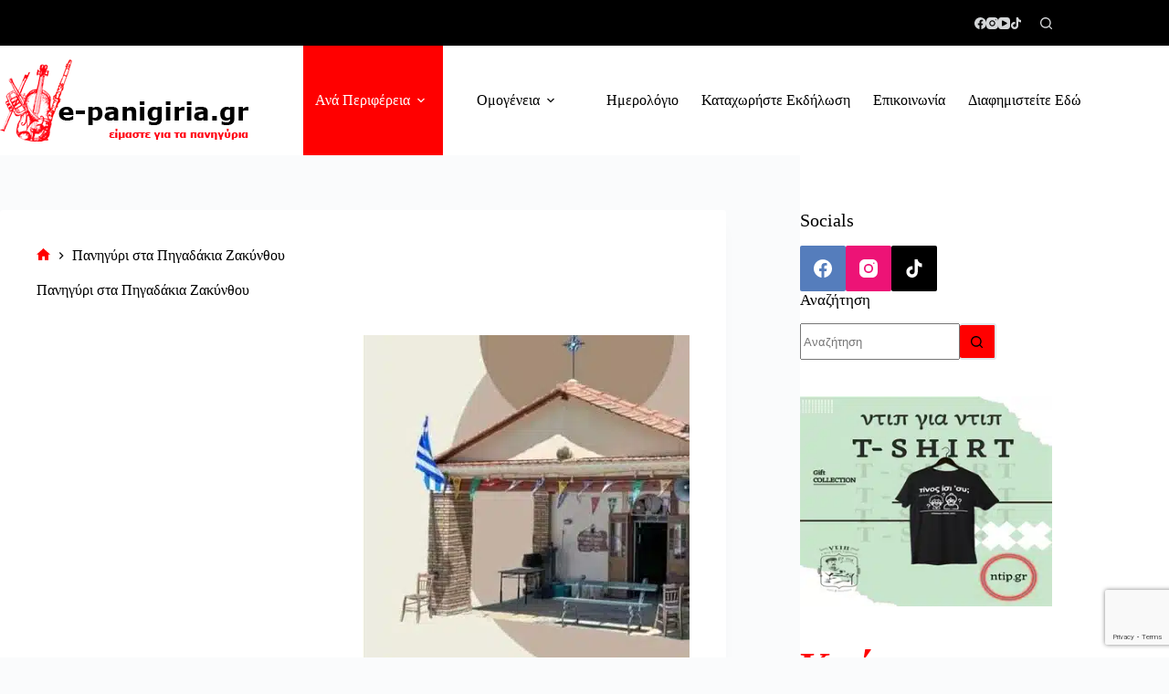

--- FILE ---
content_type: text/html; charset=UTF-8
request_url: https://www.e-panigiria.gr/%CF%80%CE%B1%CE%BD%CE%B7%CE%B3%CF%8D%CF%81%CE%B9-%CF%83%CF%84%CE%B1-%CF%80%CE%B7%CE%B3%CE%B1%CE%B4%CE%AC%CE%BA%CE%B9%CE%B1-%CE%B6%CE%B1%CE%BA%CF%8D%CE%BD%CE%B8%CE%BF%CF%85/
body_size: 35687
content:
<!doctype html>
<html lang="en-US" prefix="og: https://ogp.me/ns#">
<head>
	
	<meta charset="UTF-8">
	<meta name="viewport" content="width=device-width, initial-scale=1, maximum-scale=5, viewport-fit=cover">
	<link rel="profile" href="https://gmpg.org/xfn/11">

	
<!-- Search Engine Optimization by Rank Math - https://rankmath.com/ -->
<title>Πανηγύρι στα Πηγαδάκια Ζακύνθου | e-panigiria</title>
<meta name="description" content="Πανηγύρι στα Πηγαδάκια Ζακύνθου την Πέμπτη 27 Ιουλίου 2023"/>
<meta name="robots" content="follow, index, max-snippet:-1, max-video-preview:-1, max-image-preview:large"/>
<link rel="canonical" href="https://www.e-panigiria.gr/%cf%80%ce%b1%ce%bd%ce%b7%ce%b3%cf%8d%cf%81%ce%b9-%cf%83%cf%84%ce%b1-%cf%80%ce%b7%ce%b3%ce%b1%ce%b4%ce%ac%ce%ba%ce%b9%ce%b1-%ce%b6%ce%b1%ce%ba%cf%8d%ce%bd%ce%b8%ce%bf%cf%85/" />
<meta property="og:locale" content="en_US" />
<meta property="og:type" content="article" />
<meta property="og:title" content="Πανηγύρι στα Πηγαδάκια Ζακύνθου | e-panigiria" />
<meta property="og:description" content="Πανηγύρι στα Πηγαδάκια Ζακύνθου την Πέμπτη 27 Ιουλίου 2023" />
<meta property="og:url" content="https://www.e-panigiria.gr/%cf%80%ce%b1%ce%bd%ce%b7%ce%b3%cf%8d%cf%81%ce%b9-%cf%83%cf%84%ce%b1-%cf%80%ce%b7%ce%b3%ce%b1%ce%b4%ce%ac%ce%ba%ce%b9%ce%b1-%ce%b6%ce%b1%ce%ba%cf%8d%ce%bd%ce%b8%ce%bf%cf%85/" />
<meta property="og:site_name" content="e-panigiria" />
<meta property="article:section" content="Ιόνιοι Νήσοι" />
<meta property="og:updated_time" content="2023-07-20T20:45:22+03:00" />
<meta property="og:image" content="https://www.e-panigiria.gr/wp-content/uploads/2023/07/FB_IMG_1689847886446.jpg" />
<meta property="og:image:secure_url" content="https://www.e-panigiria.gr/wp-content/uploads/2023/07/FB_IMG_1689847886446.jpg" />
<meta property="og:image:width" content="828" />
<meta property="og:image:height" content="1186" />
<meta property="og:image:alt" content="Πανηγύρι στα Πηγαδάκια Ζακύνθου" />
<meta property="og:image:type" content="image/jpeg" />
<meta property="article:published_time" content="2023-07-20T20:45:16+03:00" />
<meta property="article:modified_time" content="2023-07-20T20:45:22+03:00" />
<meta name="twitter:card" content="summary_large_image" />
<meta name="twitter:title" content="Πανηγύρι στα Πηγαδάκια Ζακύνθου | e-panigiria" />
<meta name="twitter:description" content="Πανηγύρι στα Πηγαδάκια Ζακύνθου την Πέμπτη 27 Ιουλίου 2023" />
<meta name="twitter:image" content="https://www.e-panigiria.gr/wp-content/uploads/2023/07/FB_IMG_1689847886446.jpg" />
<meta name="twitter:label1" content="Written by" />
<meta name="twitter:data1" content="e-panigiria" />
<meta name="twitter:label2" content="Time to read" />
<meta name="twitter:data2" content="Less than a minute" />
<script type="application/ld+json" class="rank-math-schema">{"@context":"https://schema.org","@graph":[{"@type":["MusicVenue","Organization"],"@id":"https://www.e-panigiria.gr/#organization","name":"E-panigiria","url":"https://www.e-panigiria.gr","logo":{"@type":"ImageObject","@id":"https://www.e-panigiria.gr/#logo","url":"https://www.e-panigiria.gr/wp-content/uploads/2020/06/epanigiria_logo_1.jpg","contentUrl":"https://www.e-panigiria.gr/wp-content/uploads/2020/06/epanigiria_logo_1.jpg","caption":"E-panigiria","inLanguage":"en-US","width":"1200","height":"600"},"openingHours":["Monday,Tuesday,Wednesday,Thursday,Friday,Saturday,Sunday 09:00-17:00"]},{"@type":"WebSite","@id":"https://www.e-panigiria.gr/#website","url":"https://www.e-panigiria.gr","name":"E-panigiria","publisher":{"@id":"https://www.e-panigiria.gr/#organization"},"inLanguage":"en-US"},{"@type":"ImageObject","@id":"https://www.e-panigiria.gr/wp-content/uploads/2023/07/FB_IMG_1689847886446.jpg","url":"https://www.e-panigiria.gr/wp-content/uploads/2023/07/FB_IMG_1689847886446.jpg","width":"828","height":"1186","inLanguage":"en-US"},{"@type":"BreadcrumbList","@id":"https://www.e-panigiria.gr/%cf%80%ce%b1%ce%bd%ce%b7%ce%b3%cf%8d%cf%81%ce%b9-%cf%83%cf%84%ce%b1-%cf%80%ce%b7%ce%b3%ce%b1%ce%b4%ce%ac%ce%ba%ce%b9%ce%b1-%ce%b6%ce%b1%ce%ba%cf%8d%ce%bd%ce%b8%ce%bf%cf%85/#breadcrumb","itemListElement":[{"@type":"ListItem","position":"1","item":{"@id":"https://www.e-panigiria.gr","name":"Home"}},{"@type":"ListItem","position":"2","item":{"@id":"https://www.e-panigiria.gr/%cf%80%ce%b5%cf%81%ce%b9%cf%86%ce%ad%cf%81%ce%b5%ce%b9%ce%b5%cf%82/%ce%b9%cf%8c%ce%bd%ce%b9%ce%bf%ce%b9-%ce%bd%ce%ae%cf%83%ce%bf%ce%b9/","name":"\u0399\u03cc\u03bd\u03b9\u03bf\u03b9 \u039d\u03ae\u03c3\u03bf\u03b9"}},{"@type":"ListItem","position":"3","item":{"@id":"https://www.e-panigiria.gr/%cf%80%ce%b1%ce%bd%ce%b7%ce%b3%cf%8d%cf%81%ce%b9-%cf%83%cf%84%ce%b1-%cf%80%ce%b7%ce%b3%ce%b1%ce%b4%ce%ac%ce%ba%ce%b9%ce%b1-%ce%b6%ce%b1%ce%ba%cf%8d%ce%bd%ce%b8%ce%bf%cf%85/","name":"\u03a0\u03b1\u03bd\u03b7\u03b3\u03cd\u03c1\u03b9 \u03c3\u03c4\u03b1 \u03a0\u03b7\u03b3\u03b1\u03b4\u03ac\u03ba\u03b9\u03b1 \u0396\u03b1\u03ba\u03cd\u03bd\u03b8\u03bf\u03c5"}}]},{"@type":"WebPage","@id":"https://www.e-panigiria.gr/%cf%80%ce%b1%ce%bd%ce%b7%ce%b3%cf%8d%cf%81%ce%b9-%cf%83%cf%84%ce%b1-%cf%80%ce%b7%ce%b3%ce%b1%ce%b4%ce%ac%ce%ba%ce%b9%ce%b1-%ce%b6%ce%b1%ce%ba%cf%8d%ce%bd%ce%b8%ce%bf%cf%85/#webpage","url":"https://www.e-panigiria.gr/%cf%80%ce%b1%ce%bd%ce%b7%ce%b3%cf%8d%cf%81%ce%b9-%cf%83%cf%84%ce%b1-%cf%80%ce%b7%ce%b3%ce%b1%ce%b4%ce%ac%ce%ba%ce%b9%ce%b1-%ce%b6%ce%b1%ce%ba%cf%8d%ce%bd%ce%b8%ce%bf%cf%85/","name":"\u03a0\u03b1\u03bd\u03b7\u03b3\u03cd\u03c1\u03b9 \u03c3\u03c4\u03b1 \u03a0\u03b7\u03b3\u03b1\u03b4\u03ac\u03ba\u03b9\u03b1 \u0396\u03b1\u03ba\u03cd\u03bd\u03b8\u03bf\u03c5 | e-panigiria","datePublished":"2023-07-20T20:45:16+03:00","dateModified":"2023-07-20T20:45:22+03:00","isPartOf":{"@id":"https://www.e-panigiria.gr/#website"},"primaryImageOfPage":{"@id":"https://www.e-panigiria.gr/wp-content/uploads/2023/07/FB_IMG_1689847886446.jpg"},"inLanguage":"en-US","breadcrumb":{"@id":"https://www.e-panigiria.gr/%cf%80%ce%b1%ce%bd%ce%b7%ce%b3%cf%8d%cf%81%ce%b9-%cf%83%cf%84%ce%b1-%cf%80%ce%b7%ce%b3%ce%b1%ce%b4%ce%ac%ce%ba%ce%b9%ce%b1-%ce%b6%ce%b1%ce%ba%cf%8d%ce%bd%ce%b8%ce%bf%cf%85/#breadcrumb"}},{"@type":"Person","@id":"https://www.e-panigiria.gr/author/admin/","name":"e-panigiria","url":"https://www.e-panigiria.gr/author/admin/","image":{"@type":"ImageObject","@id":"https://secure.gravatar.com/avatar/8e349de5fda6cf81ff3c729ea664907dc6328961960d7f641cfd5a3eea9218fd?s=96&amp;d=mm&amp;r=g","url":"https://secure.gravatar.com/avatar/8e349de5fda6cf81ff3c729ea664907dc6328961960d7f641cfd5a3eea9218fd?s=96&amp;d=mm&amp;r=g","caption":"e-panigiria","inLanguage":"en-US"},"worksFor":{"@id":"https://www.e-panigiria.gr/#organization"}},{"@type":"BlogPosting","headline":"\u03a0\u03b1\u03bd\u03b7\u03b3\u03cd\u03c1\u03b9 \u03c3\u03c4\u03b1 \u03a0\u03b7\u03b3\u03b1\u03b4\u03ac\u03ba\u03b9\u03b1 \u0396\u03b1\u03ba\u03cd\u03bd\u03b8\u03bf\u03c5 | e-panigiria","keywords":"\u03a0\u03b1\u03bd\u03b7\u03b3\u03cd\u03c1\u03b9 \u03c3\u03c4\u03b1 \u03a0\u03b7\u03b3\u03b1\u03b4\u03ac\u03ba\u03b9\u03b1 \u0396\u03b1\u03ba\u03cd\u03bd\u03b8\u03bf\u03c5","datePublished":"2023-07-20T20:45:16+03:00","dateModified":"2023-07-20T20:45:22+03:00","articleSection":"\u0399\u03cc\u03bd\u03b9\u03bf\u03b9 \u039d\u03ae\u03c3\u03bf\u03b9, \u03a0\u03b5\u03c1\u03b9\u03c6\u03ad\u03c1\u03b5\u03b9\u03b5\u03c2","author":{"@id":"https://www.e-panigiria.gr/author/admin/","name":"e-panigiria"},"publisher":{"@id":"https://www.e-panigiria.gr/#organization"},"description":"\u03a0\u03b1\u03bd\u03b7\u03b3\u03cd\u03c1\u03b9 \u03c3\u03c4\u03b1 \u03a0\u03b7\u03b3\u03b1\u03b4\u03ac\u03ba\u03b9\u03b1 \u0396\u03b1\u03ba\u03cd\u03bd\u03b8\u03bf\u03c5 \u03c4\u03b7\u03bd \u03a0\u03ad\u03bc\u03c0\u03c4\u03b7 27 \u0399\u03bf\u03c5\u03bb\u03af\u03bf\u03c5 2023","name":"\u03a0\u03b1\u03bd\u03b7\u03b3\u03cd\u03c1\u03b9 \u03c3\u03c4\u03b1 \u03a0\u03b7\u03b3\u03b1\u03b4\u03ac\u03ba\u03b9\u03b1 \u0396\u03b1\u03ba\u03cd\u03bd\u03b8\u03bf\u03c5 | e-panigiria","@id":"https://www.e-panigiria.gr/%cf%80%ce%b1%ce%bd%ce%b7%ce%b3%cf%8d%cf%81%ce%b9-%cf%83%cf%84%ce%b1-%cf%80%ce%b7%ce%b3%ce%b1%ce%b4%ce%ac%ce%ba%ce%b9%ce%b1-%ce%b6%ce%b1%ce%ba%cf%8d%ce%bd%ce%b8%ce%bf%cf%85/#richSnippet","isPartOf":{"@id":"https://www.e-panigiria.gr/%cf%80%ce%b1%ce%bd%ce%b7%ce%b3%cf%8d%cf%81%ce%b9-%cf%83%cf%84%ce%b1-%cf%80%ce%b7%ce%b3%ce%b1%ce%b4%ce%ac%ce%ba%ce%b9%ce%b1-%ce%b6%ce%b1%ce%ba%cf%8d%ce%bd%ce%b8%ce%bf%cf%85/#webpage"},"image":{"@id":"https://www.e-panigiria.gr/wp-content/uploads/2023/07/FB_IMG_1689847886446.jpg"},"inLanguage":"en-US","mainEntityOfPage":{"@id":"https://www.e-panigiria.gr/%cf%80%ce%b1%ce%bd%ce%b7%ce%b3%cf%8d%cf%81%ce%b9-%cf%83%cf%84%ce%b1-%cf%80%ce%b7%ce%b3%ce%b1%ce%b4%ce%ac%ce%ba%ce%b9%ce%b1-%ce%b6%ce%b1%ce%ba%cf%8d%ce%bd%ce%b8%ce%bf%cf%85/#webpage"}}]}</script>
<!-- /Rank Math WordPress SEO plugin -->

<link rel='dns-prefetch' href='//www.googletagmanager.com' />
<link rel='dns-prefetch' href='//pagead2.googlesyndication.com' />
<link rel='dns-prefetch' href='//fundingchoicesmessages.google.com' />
<link rel="alternate" type="application/rss+xml" title="e-panigiria &raquo; Feed" href="https://www.e-panigiria.gr/feed/" />
<link rel="alternate" type="application/rss+xml" title="e-panigiria &raquo; Comments Feed" href="https://www.e-panigiria.gr/comments/feed/" />
<link rel="alternate" title="oEmbed (JSON)" type="application/json+oembed" href="https://www.e-panigiria.gr/wp-json/oembed/1.0/embed?url=https%3A%2F%2Fwww.e-panigiria.gr%2F%25cf%2580%25ce%25b1%25ce%25bd%25ce%25b7%25ce%25b3%25cf%258d%25cf%2581%25ce%25b9-%25cf%2583%25cf%2584%25ce%25b1-%25cf%2580%25ce%25b7%25ce%25b3%25ce%25b1%25ce%25b4%25ce%25ac%25ce%25ba%25ce%25b9%25ce%25b1-%25ce%25b6%25ce%25b1%25ce%25ba%25cf%258d%25ce%25bd%25ce%25b8%25ce%25bf%25cf%2585%2F" />
<link rel="alternate" title="oEmbed (XML)" type="text/xml+oembed" href="https://www.e-panigiria.gr/wp-json/oembed/1.0/embed?url=https%3A%2F%2Fwww.e-panigiria.gr%2F%25cf%2580%25ce%25b1%25ce%25bd%25ce%25b7%25ce%25b3%25cf%258d%25cf%2581%25ce%25b9-%25cf%2583%25cf%2584%25ce%25b1-%25cf%2580%25ce%25b7%25ce%25b3%25ce%25b1%25ce%25b4%25ce%25ac%25ce%25ba%25ce%25b9%25ce%25b1-%25ce%25b6%25ce%25b1%25ce%25ba%25cf%258d%25ce%25bd%25ce%25b8%25ce%25bf%25cf%2585%2F&#038;format=xml" />
<!-- www.e-panigiria.gr is managing ads with Advanced Ads 2.0.16 – https://wpadvancedads.com/ --><script id="panig-ready">
			window.advanced_ads_ready=function(e,a){a=a||"complete";var d=function(e){return"interactive"===a?"loading"!==e:"complete"===e};d(document.readyState)?e():document.addEventListener("readystatechange",(function(a){d(a.target.readyState)&&e()}),{once:"interactive"===a})},window.advanced_ads_ready_queue=window.advanced_ads_ready_queue||[];		</script>
		<style id='wp-img-auto-sizes-contain-inline-css'>
img:is([sizes=auto i],[sizes^="auto," i]){contain-intrinsic-size:3000px 1500px}
/*# sourceURL=wp-img-auto-sizes-contain-inline-css */
</style>
<link rel='stylesheet' id='blocksy-dynamic-global-css' href='https://www.e-panigiria.gr/wp-content/uploads/blocksy/css/global.css?ver=65491' media='all' />
<link rel='stylesheet' id='wp-block-library-css' href='https://www.e-panigiria.gr/wp-includes/css/dist/block-library/style.min.css?ver=6.9' media='all' />
<style id='eventpost-timeline-style-inline-css'>
.event_timeline{overflow-x:hidden;padding:22px 0 0;position:relative}.event_timeline:before{background-color:#000;content:"";height:2px;position:absolute;top:22px;width:100%}.event_timeline .track{align-items:flex-start;display:flex;flex-flow:nowrap;position:relative;transition:all 1s;white-space:nowrap;z-index:0}.event_timeline .event_item{display:inline-block;padding:2.5rem 1rem 1rem;position:relative;text-align:center;white-space:normal}.event_timeline .event_item.event_past{opacity:1}.event_timeline .event_item .anchor{background-color:#000;border-radius:50%;content:"";display:block;height:28px;left:calc(50% - 8px);position:absolute;top:-30px;width:28px}.event_timeline .event_item .anchor:before{background-color:inherit;content:"";display:block;height:2.3rem;left:50%;position:absolute;top:28px;width:1px}.event_timeline .event_item .event_date{font-weight:700}.event_timeline .event_item h5{line-height:1;margin:0;padding:0}.event_timeline .next,.event_timeline .previous{background-color:#000;border-radius:50%;content:"";cursor:pointer;display:block;height:40px;position:absolute;top:1.5px;width:40px;z-index:1}.event_timeline .next:after,.event_timeline .previous:after{border-bottom:3px solid #fff;border-left:3px solid #fff;content:"";font-size:0;height:10px;position:absolute;top:14.8333333333px;transition:left .3s;width:10px;z-index:3}.event_timeline .next{right:0}.event_timeline .next:after{left:11.5px;transform:rotate(-135deg)}.event_timeline .next:focus:after,.event_timeline .next:hover:after{left:14.5px}.event_timeline .previous{display:none;left:0}.event_timeline .previous:after{left:15px;transform:rotate(45deg)}.event_timeline .previous:focus:after,.event_timeline .previous:hover:after{left:12px}

/*# sourceURL=https://www.e-panigiria.gr/wp-content/plugins/event-post/build/timeline/event-timeline.css */
</style>
<link rel='stylesheet' id='event-post-map-css' href='https://www.e-panigiria.gr/wp-content/plugins/event-post/build/map/event-map.css?ver=6.9' media='all' />
<style id='global-styles-inline-css'>
:root{--wp--preset--aspect-ratio--square: 1;--wp--preset--aspect-ratio--4-3: 4/3;--wp--preset--aspect-ratio--3-4: 3/4;--wp--preset--aspect-ratio--3-2: 3/2;--wp--preset--aspect-ratio--2-3: 2/3;--wp--preset--aspect-ratio--16-9: 16/9;--wp--preset--aspect-ratio--9-16: 9/16;--wp--preset--color--black: #000000;--wp--preset--color--cyan-bluish-gray: #abb8c3;--wp--preset--color--white: #ffffff;--wp--preset--color--pale-pink: #f78da7;--wp--preset--color--vivid-red: #cf2e2e;--wp--preset--color--luminous-vivid-orange: #ff6900;--wp--preset--color--luminous-vivid-amber: #fcb900;--wp--preset--color--light-green-cyan: #7bdcb5;--wp--preset--color--vivid-green-cyan: #00d084;--wp--preset--color--pale-cyan-blue: #8ed1fc;--wp--preset--color--vivid-cyan-blue: #0693e3;--wp--preset--color--vivid-purple: #9b51e0;--wp--preset--color--palette-color-1: var(--theme-palette-color-1, #ff0000);--wp--preset--color--palette-color-2: var(--theme-palette-color-2, #d80303);--wp--preset--color--palette-color-3: var(--theme-palette-color-3, #000000);--wp--preset--color--palette-color-4: var(--theme-palette-color-4, #000000);--wp--preset--color--palette-color-5: var(--theme-palette-color-5, #e1e8ed);--wp--preset--color--palette-color-6: var(--theme-palette-color-6, #f2f5f7);--wp--preset--color--palette-color-7: var(--theme-palette-color-7, #FAFBFC);--wp--preset--color--palette-color-8: var(--theme-palette-color-8, #ffffff);--wp--preset--color--palette-color-9: var(--theme-palette-color-9, CT_CSS_SKIP_RULE);--wp--preset--gradient--vivid-cyan-blue-to-vivid-purple: linear-gradient(135deg,rgb(6,147,227) 0%,rgb(155,81,224) 100%);--wp--preset--gradient--light-green-cyan-to-vivid-green-cyan: linear-gradient(135deg,rgb(122,220,180) 0%,rgb(0,208,130) 100%);--wp--preset--gradient--luminous-vivid-amber-to-luminous-vivid-orange: linear-gradient(135deg,rgb(252,185,0) 0%,rgb(255,105,0) 100%);--wp--preset--gradient--luminous-vivid-orange-to-vivid-red: linear-gradient(135deg,rgb(255,105,0) 0%,rgb(207,46,46) 100%);--wp--preset--gradient--very-light-gray-to-cyan-bluish-gray: linear-gradient(135deg,rgb(238,238,238) 0%,rgb(169,184,195) 100%);--wp--preset--gradient--cool-to-warm-spectrum: linear-gradient(135deg,rgb(74,234,220) 0%,rgb(151,120,209) 20%,rgb(207,42,186) 40%,rgb(238,44,130) 60%,rgb(251,105,98) 80%,rgb(254,248,76) 100%);--wp--preset--gradient--blush-light-purple: linear-gradient(135deg,rgb(255,206,236) 0%,rgb(152,150,240) 100%);--wp--preset--gradient--blush-bordeaux: linear-gradient(135deg,rgb(254,205,165) 0%,rgb(254,45,45) 50%,rgb(107,0,62) 100%);--wp--preset--gradient--luminous-dusk: linear-gradient(135deg,rgb(255,203,112) 0%,rgb(199,81,192) 50%,rgb(65,88,208) 100%);--wp--preset--gradient--pale-ocean: linear-gradient(135deg,rgb(255,245,203) 0%,rgb(182,227,212) 50%,rgb(51,167,181) 100%);--wp--preset--gradient--electric-grass: linear-gradient(135deg,rgb(202,248,128) 0%,rgb(113,206,126) 100%);--wp--preset--gradient--midnight: linear-gradient(135deg,rgb(2,3,129) 0%,rgb(40,116,252) 100%);--wp--preset--gradient--juicy-peach: linear-gradient(to right, #ffecd2 0%, #fcb69f 100%);--wp--preset--gradient--young-passion: linear-gradient(to right, #ff8177 0%, #ff867a 0%, #ff8c7f 21%, #f99185 52%, #cf556c 78%, #b12a5b 100%);--wp--preset--gradient--true-sunset: linear-gradient(to right, #fa709a 0%, #fee140 100%);--wp--preset--gradient--morpheus-den: linear-gradient(to top, #30cfd0 0%, #330867 100%);--wp--preset--gradient--plum-plate: linear-gradient(135deg, #667eea 0%, #764ba2 100%);--wp--preset--gradient--aqua-splash: linear-gradient(15deg, #13547a 0%, #80d0c7 100%);--wp--preset--gradient--love-kiss: linear-gradient(to top, #ff0844 0%, #ffb199 100%);--wp--preset--gradient--new-retrowave: linear-gradient(to top, #3b41c5 0%, #a981bb 49%, #ffc8a9 100%);--wp--preset--gradient--plum-bath: linear-gradient(to top, #cc208e 0%, #6713d2 100%);--wp--preset--gradient--high-flight: linear-gradient(to right, #0acffe 0%, #495aff 100%);--wp--preset--gradient--teen-party: linear-gradient(-225deg, #FF057C 0%, #8D0B93 50%, #321575 100%);--wp--preset--gradient--fabled-sunset: linear-gradient(-225deg, #231557 0%, #44107A 29%, #FF1361 67%, #FFF800 100%);--wp--preset--gradient--arielle-smile: radial-gradient(circle 248px at center, #16d9e3 0%, #30c7ec 47%, #46aef7 100%);--wp--preset--gradient--itmeo-branding: linear-gradient(180deg, #2af598 0%, #009efd 100%);--wp--preset--gradient--deep-blue: linear-gradient(to right, #6a11cb 0%, #2575fc 100%);--wp--preset--gradient--strong-bliss: linear-gradient(to right, #f78ca0 0%, #f9748f 19%, #fd868c 60%, #fe9a8b 100%);--wp--preset--gradient--sweet-period: linear-gradient(to top, #3f51b1 0%, #5a55ae 13%, #7b5fac 25%, #8f6aae 38%, #a86aa4 50%, #cc6b8e 62%, #f18271 75%, #f3a469 87%, #f7c978 100%);--wp--preset--gradient--purple-division: linear-gradient(to top, #7028e4 0%, #e5b2ca 100%);--wp--preset--gradient--cold-evening: linear-gradient(to top, #0c3483 0%, #a2b6df 100%, #6b8cce 100%, #a2b6df 100%);--wp--preset--gradient--mountain-rock: linear-gradient(to right, #868f96 0%, #596164 100%);--wp--preset--gradient--desert-hump: linear-gradient(to top, #c79081 0%, #dfa579 100%);--wp--preset--gradient--ethernal-constance: linear-gradient(to top, #09203f 0%, #537895 100%);--wp--preset--gradient--happy-memories: linear-gradient(-60deg, #ff5858 0%, #f09819 100%);--wp--preset--gradient--grown-early: linear-gradient(to top, #0ba360 0%, #3cba92 100%);--wp--preset--gradient--morning-salad: linear-gradient(-225deg, #B7F8DB 0%, #50A7C2 100%);--wp--preset--gradient--night-call: linear-gradient(-225deg, #AC32E4 0%, #7918F2 48%, #4801FF 100%);--wp--preset--gradient--mind-crawl: linear-gradient(-225deg, #473B7B 0%, #3584A7 51%, #30D2BE 100%);--wp--preset--gradient--angel-care: linear-gradient(-225deg, #FFE29F 0%, #FFA99F 48%, #FF719A 100%);--wp--preset--gradient--juicy-cake: linear-gradient(to top, #e14fad 0%, #f9d423 100%);--wp--preset--gradient--rich-metal: linear-gradient(to right, #d7d2cc 0%, #304352 100%);--wp--preset--gradient--mole-hall: linear-gradient(-20deg, #616161 0%, #9bc5c3 100%);--wp--preset--gradient--cloudy-knoxville: linear-gradient(120deg, #fdfbfb 0%, #ebedee 100%);--wp--preset--gradient--soft-grass: linear-gradient(to top, #c1dfc4 0%, #deecdd 100%);--wp--preset--gradient--saint-petersburg: linear-gradient(135deg, #f5f7fa 0%, #c3cfe2 100%);--wp--preset--gradient--everlasting-sky: linear-gradient(135deg, #fdfcfb 0%, #e2d1c3 100%);--wp--preset--gradient--kind-steel: linear-gradient(-20deg, #e9defa 0%, #fbfcdb 100%);--wp--preset--gradient--over-sun: linear-gradient(60deg, #abecd6 0%, #fbed96 100%);--wp--preset--gradient--premium-white: linear-gradient(to top, #d5d4d0 0%, #d5d4d0 1%, #eeeeec 31%, #efeeec 75%, #e9e9e7 100%);--wp--preset--gradient--clean-mirror: linear-gradient(45deg, #93a5cf 0%, #e4efe9 100%);--wp--preset--gradient--wild-apple: linear-gradient(to top, #d299c2 0%, #fef9d7 100%);--wp--preset--gradient--snow-again: linear-gradient(to top, #e6e9f0 0%, #eef1f5 100%);--wp--preset--gradient--confident-cloud: linear-gradient(to top, #dad4ec 0%, #dad4ec 1%, #f3e7e9 100%);--wp--preset--gradient--glass-water: linear-gradient(to top, #dfe9f3 0%, white 100%);--wp--preset--gradient--perfect-white: linear-gradient(-225deg, #E3FDF5 0%, #FFE6FA 100%);--wp--preset--font-size--small: 13px;--wp--preset--font-size--medium: 20px;--wp--preset--font-size--large: clamp(22px, 1.375rem + ((1vw - 3.2px) * 0.625), 30px);--wp--preset--font-size--x-large: clamp(30px, 1.875rem + ((1vw - 3.2px) * 1.563), 50px);--wp--preset--font-size--xx-large: clamp(45px, 2.813rem + ((1vw - 3.2px) * 2.734), 80px);--wp--preset--spacing--20: 0.44rem;--wp--preset--spacing--30: 0.67rem;--wp--preset--spacing--40: 1rem;--wp--preset--spacing--50: 1.5rem;--wp--preset--spacing--60: 2.25rem;--wp--preset--spacing--70: 3.38rem;--wp--preset--spacing--80: 5.06rem;--wp--preset--shadow--natural: 6px 6px 9px rgba(0, 0, 0, 0.2);--wp--preset--shadow--deep: 12px 12px 50px rgba(0, 0, 0, 0.4);--wp--preset--shadow--sharp: 6px 6px 0px rgba(0, 0, 0, 0.2);--wp--preset--shadow--outlined: 6px 6px 0px -3px rgb(255, 255, 255), 6px 6px rgb(0, 0, 0);--wp--preset--shadow--crisp: 6px 6px 0px rgb(0, 0, 0);}:root { --wp--style--global--content-size: var(--theme-block-max-width);--wp--style--global--wide-size: var(--theme-block-wide-max-width); }:where(body) { margin: 0; }.wp-site-blocks > .alignleft { float: left; margin-right: 2em; }.wp-site-blocks > .alignright { float: right; margin-left: 2em; }.wp-site-blocks > .aligncenter { justify-content: center; margin-left: auto; margin-right: auto; }:where(.wp-site-blocks) > * { margin-block-start: var(--theme-content-spacing); margin-block-end: 0; }:where(.wp-site-blocks) > :first-child { margin-block-start: 0; }:where(.wp-site-blocks) > :last-child { margin-block-end: 0; }:root { --wp--style--block-gap: var(--theme-content-spacing); }:root :where(.is-layout-flow) > :first-child{margin-block-start: 0;}:root :where(.is-layout-flow) > :last-child{margin-block-end: 0;}:root :where(.is-layout-flow) > *{margin-block-start: var(--theme-content-spacing);margin-block-end: 0;}:root :where(.is-layout-constrained) > :first-child{margin-block-start: 0;}:root :where(.is-layout-constrained) > :last-child{margin-block-end: 0;}:root :where(.is-layout-constrained) > *{margin-block-start: var(--theme-content-spacing);margin-block-end: 0;}:root :where(.is-layout-flex){gap: var(--theme-content-spacing);}:root :where(.is-layout-grid){gap: var(--theme-content-spacing);}.is-layout-flow > .alignleft{float: left;margin-inline-start: 0;margin-inline-end: 2em;}.is-layout-flow > .alignright{float: right;margin-inline-start: 2em;margin-inline-end: 0;}.is-layout-flow > .aligncenter{margin-left: auto !important;margin-right: auto !important;}.is-layout-constrained > .alignleft{float: left;margin-inline-start: 0;margin-inline-end: 2em;}.is-layout-constrained > .alignright{float: right;margin-inline-start: 2em;margin-inline-end: 0;}.is-layout-constrained > .aligncenter{margin-left: auto !important;margin-right: auto !important;}.is-layout-constrained > :where(:not(.alignleft):not(.alignright):not(.alignfull)){max-width: var(--wp--style--global--content-size);margin-left: auto !important;margin-right: auto !important;}.is-layout-constrained > .alignwide{max-width: var(--wp--style--global--wide-size);}body .is-layout-flex{display: flex;}.is-layout-flex{flex-wrap: wrap;align-items: center;}.is-layout-flex > :is(*, div){margin: 0;}body .is-layout-grid{display: grid;}.is-layout-grid > :is(*, div){margin: 0;}body{padding-top: 0px;padding-right: 0px;padding-bottom: 0px;padding-left: 0px;}:root :where(.wp-element-button, .wp-block-button__link){font-style: inherit;font-weight: inherit;letter-spacing: inherit;text-transform: inherit;}.has-black-color{color: var(--wp--preset--color--black) !important;}.has-cyan-bluish-gray-color{color: var(--wp--preset--color--cyan-bluish-gray) !important;}.has-white-color{color: var(--wp--preset--color--white) !important;}.has-pale-pink-color{color: var(--wp--preset--color--pale-pink) !important;}.has-vivid-red-color{color: var(--wp--preset--color--vivid-red) !important;}.has-luminous-vivid-orange-color{color: var(--wp--preset--color--luminous-vivid-orange) !important;}.has-luminous-vivid-amber-color{color: var(--wp--preset--color--luminous-vivid-amber) !important;}.has-light-green-cyan-color{color: var(--wp--preset--color--light-green-cyan) !important;}.has-vivid-green-cyan-color{color: var(--wp--preset--color--vivid-green-cyan) !important;}.has-pale-cyan-blue-color{color: var(--wp--preset--color--pale-cyan-blue) !important;}.has-vivid-cyan-blue-color{color: var(--wp--preset--color--vivid-cyan-blue) !important;}.has-vivid-purple-color{color: var(--wp--preset--color--vivid-purple) !important;}.has-palette-color-1-color{color: var(--wp--preset--color--palette-color-1) !important;}.has-palette-color-2-color{color: var(--wp--preset--color--palette-color-2) !important;}.has-palette-color-3-color{color: var(--wp--preset--color--palette-color-3) !important;}.has-palette-color-4-color{color: var(--wp--preset--color--palette-color-4) !important;}.has-palette-color-5-color{color: var(--wp--preset--color--palette-color-5) !important;}.has-palette-color-6-color{color: var(--wp--preset--color--palette-color-6) !important;}.has-palette-color-7-color{color: var(--wp--preset--color--palette-color-7) !important;}.has-palette-color-8-color{color: var(--wp--preset--color--palette-color-8) !important;}.has-palette-color-9-color{color: var(--wp--preset--color--palette-color-9) !important;}.has-black-background-color{background-color: var(--wp--preset--color--black) !important;}.has-cyan-bluish-gray-background-color{background-color: var(--wp--preset--color--cyan-bluish-gray) !important;}.has-white-background-color{background-color: var(--wp--preset--color--white) !important;}.has-pale-pink-background-color{background-color: var(--wp--preset--color--pale-pink) !important;}.has-vivid-red-background-color{background-color: var(--wp--preset--color--vivid-red) !important;}.has-luminous-vivid-orange-background-color{background-color: var(--wp--preset--color--luminous-vivid-orange) !important;}.has-luminous-vivid-amber-background-color{background-color: var(--wp--preset--color--luminous-vivid-amber) !important;}.has-light-green-cyan-background-color{background-color: var(--wp--preset--color--light-green-cyan) !important;}.has-vivid-green-cyan-background-color{background-color: var(--wp--preset--color--vivid-green-cyan) !important;}.has-pale-cyan-blue-background-color{background-color: var(--wp--preset--color--pale-cyan-blue) !important;}.has-vivid-cyan-blue-background-color{background-color: var(--wp--preset--color--vivid-cyan-blue) !important;}.has-vivid-purple-background-color{background-color: var(--wp--preset--color--vivid-purple) !important;}.has-palette-color-1-background-color{background-color: var(--wp--preset--color--palette-color-1) !important;}.has-palette-color-2-background-color{background-color: var(--wp--preset--color--palette-color-2) !important;}.has-palette-color-3-background-color{background-color: var(--wp--preset--color--palette-color-3) !important;}.has-palette-color-4-background-color{background-color: var(--wp--preset--color--palette-color-4) !important;}.has-palette-color-5-background-color{background-color: var(--wp--preset--color--palette-color-5) !important;}.has-palette-color-6-background-color{background-color: var(--wp--preset--color--palette-color-6) !important;}.has-palette-color-7-background-color{background-color: var(--wp--preset--color--palette-color-7) !important;}.has-palette-color-8-background-color{background-color: var(--wp--preset--color--palette-color-8) !important;}.has-palette-color-9-background-color{background-color: var(--wp--preset--color--palette-color-9) !important;}.has-black-border-color{border-color: var(--wp--preset--color--black) !important;}.has-cyan-bluish-gray-border-color{border-color: var(--wp--preset--color--cyan-bluish-gray) !important;}.has-white-border-color{border-color: var(--wp--preset--color--white) !important;}.has-pale-pink-border-color{border-color: var(--wp--preset--color--pale-pink) !important;}.has-vivid-red-border-color{border-color: var(--wp--preset--color--vivid-red) !important;}.has-luminous-vivid-orange-border-color{border-color: var(--wp--preset--color--luminous-vivid-orange) !important;}.has-luminous-vivid-amber-border-color{border-color: var(--wp--preset--color--luminous-vivid-amber) !important;}.has-light-green-cyan-border-color{border-color: var(--wp--preset--color--light-green-cyan) !important;}.has-vivid-green-cyan-border-color{border-color: var(--wp--preset--color--vivid-green-cyan) !important;}.has-pale-cyan-blue-border-color{border-color: var(--wp--preset--color--pale-cyan-blue) !important;}.has-vivid-cyan-blue-border-color{border-color: var(--wp--preset--color--vivid-cyan-blue) !important;}.has-vivid-purple-border-color{border-color: var(--wp--preset--color--vivid-purple) !important;}.has-palette-color-1-border-color{border-color: var(--wp--preset--color--palette-color-1) !important;}.has-palette-color-2-border-color{border-color: var(--wp--preset--color--palette-color-2) !important;}.has-palette-color-3-border-color{border-color: var(--wp--preset--color--palette-color-3) !important;}.has-palette-color-4-border-color{border-color: var(--wp--preset--color--palette-color-4) !important;}.has-palette-color-5-border-color{border-color: var(--wp--preset--color--palette-color-5) !important;}.has-palette-color-6-border-color{border-color: var(--wp--preset--color--palette-color-6) !important;}.has-palette-color-7-border-color{border-color: var(--wp--preset--color--palette-color-7) !important;}.has-palette-color-8-border-color{border-color: var(--wp--preset--color--palette-color-8) !important;}.has-palette-color-9-border-color{border-color: var(--wp--preset--color--palette-color-9) !important;}.has-vivid-cyan-blue-to-vivid-purple-gradient-background{background: var(--wp--preset--gradient--vivid-cyan-blue-to-vivid-purple) !important;}.has-light-green-cyan-to-vivid-green-cyan-gradient-background{background: var(--wp--preset--gradient--light-green-cyan-to-vivid-green-cyan) !important;}.has-luminous-vivid-amber-to-luminous-vivid-orange-gradient-background{background: var(--wp--preset--gradient--luminous-vivid-amber-to-luminous-vivid-orange) !important;}.has-luminous-vivid-orange-to-vivid-red-gradient-background{background: var(--wp--preset--gradient--luminous-vivid-orange-to-vivid-red) !important;}.has-very-light-gray-to-cyan-bluish-gray-gradient-background{background: var(--wp--preset--gradient--very-light-gray-to-cyan-bluish-gray) !important;}.has-cool-to-warm-spectrum-gradient-background{background: var(--wp--preset--gradient--cool-to-warm-spectrum) !important;}.has-blush-light-purple-gradient-background{background: var(--wp--preset--gradient--blush-light-purple) !important;}.has-blush-bordeaux-gradient-background{background: var(--wp--preset--gradient--blush-bordeaux) !important;}.has-luminous-dusk-gradient-background{background: var(--wp--preset--gradient--luminous-dusk) !important;}.has-pale-ocean-gradient-background{background: var(--wp--preset--gradient--pale-ocean) !important;}.has-electric-grass-gradient-background{background: var(--wp--preset--gradient--electric-grass) !important;}.has-midnight-gradient-background{background: var(--wp--preset--gradient--midnight) !important;}.has-juicy-peach-gradient-background{background: var(--wp--preset--gradient--juicy-peach) !important;}.has-young-passion-gradient-background{background: var(--wp--preset--gradient--young-passion) !important;}.has-true-sunset-gradient-background{background: var(--wp--preset--gradient--true-sunset) !important;}.has-morpheus-den-gradient-background{background: var(--wp--preset--gradient--morpheus-den) !important;}.has-plum-plate-gradient-background{background: var(--wp--preset--gradient--plum-plate) !important;}.has-aqua-splash-gradient-background{background: var(--wp--preset--gradient--aqua-splash) !important;}.has-love-kiss-gradient-background{background: var(--wp--preset--gradient--love-kiss) !important;}.has-new-retrowave-gradient-background{background: var(--wp--preset--gradient--new-retrowave) !important;}.has-plum-bath-gradient-background{background: var(--wp--preset--gradient--plum-bath) !important;}.has-high-flight-gradient-background{background: var(--wp--preset--gradient--high-flight) !important;}.has-teen-party-gradient-background{background: var(--wp--preset--gradient--teen-party) !important;}.has-fabled-sunset-gradient-background{background: var(--wp--preset--gradient--fabled-sunset) !important;}.has-arielle-smile-gradient-background{background: var(--wp--preset--gradient--arielle-smile) !important;}.has-itmeo-branding-gradient-background{background: var(--wp--preset--gradient--itmeo-branding) !important;}.has-deep-blue-gradient-background{background: var(--wp--preset--gradient--deep-blue) !important;}.has-strong-bliss-gradient-background{background: var(--wp--preset--gradient--strong-bliss) !important;}.has-sweet-period-gradient-background{background: var(--wp--preset--gradient--sweet-period) !important;}.has-purple-division-gradient-background{background: var(--wp--preset--gradient--purple-division) !important;}.has-cold-evening-gradient-background{background: var(--wp--preset--gradient--cold-evening) !important;}.has-mountain-rock-gradient-background{background: var(--wp--preset--gradient--mountain-rock) !important;}.has-desert-hump-gradient-background{background: var(--wp--preset--gradient--desert-hump) !important;}.has-ethernal-constance-gradient-background{background: var(--wp--preset--gradient--ethernal-constance) !important;}.has-happy-memories-gradient-background{background: var(--wp--preset--gradient--happy-memories) !important;}.has-grown-early-gradient-background{background: var(--wp--preset--gradient--grown-early) !important;}.has-morning-salad-gradient-background{background: var(--wp--preset--gradient--morning-salad) !important;}.has-night-call-gradient-background{background: var(--wp--preset--gradient--night-call) !important;}.has-mind-crawl-gradient-background{background: var(--wp--preset--gradient--mind-crawl) !important;}.has-angel-care-gradient-background{background: var(--wp--preset--gradient--angel-care) !important;}.has-juicy-cake-gradient-background{background: var(--wp--preset--gradient--juicy-cake) !important;}.has-rich-metal-gradient-background{background: var(--wp--preset--gradient--rich-metal) !important;}.has-mole-hall-gradient-background{background: var(--wp--preset--gradient--mole-hall) !important;}.has-cloudy-knoxville-gradient-background{background: var(--wp--preset--gradient--cloudy-knoxville) !important;}.has-soft-grass-gradient-background{background: var(--wp--preset--gradient--soft-grass) !important;}.has-saint-petersburg-gradient-background{background: var(--wp--preset--gradient--saint-petersburg) !important;}.has-everlasting-sky-gradient-background{background: var(--wp--preset--gradient--everlasting-sky) !important;}.has-kind-steel-gradient-background{background: var(--wp--preset--gradient--kind-steel) !important;}.has-over-sun-gradient-background{background: var(--wp--preset--gradient--over-sun) !important;}.has-premium-white-gradient-background{background: var(--wp--preset--gradient--premium-white) !important;}.has-clean-mirror-gradient-background{background: var(--wp--preset--gradient--clean-mirror) !important;}.has-wild-apple-gradient-background{background: var(--wp--preset--gradient--wild-apple) !important;}.has-snow-again-gradient-background{background: var(--wp--preset--gradient--snow-again) !important;}.has-confident-cloud-gradient-background{background: var(--wp--preset--gradient--confident-cloud) !important;}.has-glass-water-gradient-background{background: var(--wp--preset--gradient--glass-water) !important;}.has-perfect-white-gradient-background{background: var(--wp--preset--gradient--perfect-white) !important;}.has-small-font-size{font-size: var(--wp--preset--font-size--small) !important;}.has-medium-font-size{font-size: var(--wp--preset--font-size--medium) !important;}.has-large-font-size{font-size: var(--wp--preset--font-size--large) !important;}.has-x-large-font-size{font-size: var(--wp--preset--font-size--x-large) !important;}.has-xx-large-font-size{font-size: var(--wp--preset--font-size--xx-large) !important;}
:root :where(.wp-block-pullquote){font-size: clamp(0.984em, 0.984rem + ((1vw - 0.2em) * 0.645), 1.5em);line-height: 1.6;}
/*# sourceURL=global-styles-inline-css */
</style>
<link rel='stylesheet' id='dnd-upload-cf7-css' href='https://www.e-panigiria.gr/wp-content/plugins/drag-and-drop-multiple-file-upload-contact-form-7/assets/css/dnd-upload-cf7.css?ver=1.3.9.3' media='all' />
<link rel='stylesheet' id='contact-form-7-css' href='https://www.e-panigiria.gr/wp-content/plugins/contact-form-7/includes/css/styles.css?ver=6.1.4' media='all' />
<link rel='stylesheet' id='event-post-css' href='https://www.e-panigiria.gr/wp-content/plugins/event-post/build/front/front.css?ver=1768565410' media='all' />
<link rel='stylesheet' id='dashicons-css' href='https://www.e-panigiria.gr/wp-includes/css/dashicons.min.css?ver=6.9' media='all' />
<link rel='stylesheet' id='parent-style-css' href='https://www.e-panigiria.gr/wp-content/themes/blocksy/style.css?ver=6.9' media='all' />
<link rel='stylesheet' id='ct-main-styles-css' href='https://www.e-panigiria.gr/wp-content/themes/blocksy/static/bundle/main.min.css?ver=2.1.25' media='all' />
<link rel='stylesheet' id='ct-page-title-styles-css' href='https://www.e-panigiria.gr/wp-content/themes/blocksy/static/bundle/page-title.min.css?ver=2.1.25' media='all' />
<link rel='stylesheet' id='ct-sidebar-styles-css' href='https://www.e-panigiria.gr/wp-content/themes/blocksy/static/bundle/sidebar.min.css?ver=2.1.25' media='all' />
<link rel='stylesheet' id='ct-posts-nav-styles-css' href='https://www.e-panigiria.gr/wp-content/themes/blocksy/static/bundle/posts-nav.min.css?ver=2.1.25' media='all' />
<link rel='stylesheet' id='ct-cf-7-styles-css' href='https://www.e-panigiria.gr/wp-content/themes/blocksy/static/bundle/cf-7.min.css?ver=2.1.25' media='all' />
<link rel='stylesheet' id='ct-stackable-styles-css' href='https://www.e-panigiria.gr/wp-content/themes/blocksy/static/bundle/stackable.min.css?ver=2.1.25' media='all' />
<link rel='stylesheet' id='ct-wpforms-styles-css' href='https://www.e-panigiria.gr/wp-content/themes/blocksy/static/bundle/wpforms.min.css?ver=2.1.25' media='all' />
<link rel='stylesheet' id='ct-share-box-styles-css' href='https://www.e-panigiria.gr/wp-content/themes/blocksy/static/bundle/share-box.min.css?ver=2.1.25' media='all' />
<link rel='stylesheet' id='blocksy-ext-trending-styles-css' href='https://www.e-panigiria.gr/wp-content/plugins/blocksy-companion/framework/extensions/trending/static/bundle/main.min.css?ver=2.1.25' media='all' />
<script src="https://www.e-panigiria.gr/wp-includes/js/jquery/jquery.min.js?ver=3.7.1" id="jquery-core-js"></script>
<script src="https://www.e-panigiria.gr/wp-includes/js/jquery/jquery-migrate.min.js?ver=3.4.1" id="jquery-migrate-js"></script>

<!-- Google tag (gtag.js) snippet added by Site Kit -->
<!-- Google Analytics snippet added by Site Kit -->
<script src="https://www.googletagmanager.com/gtag/js?id=GT-TNF228W" id="google_gtagjs-js" async></script>
<script id="google_gtagjs-js-after">
window.dataLayer = window.dataLayer || [];function gtag(){dataLayer.push(arguments);}
gtag("set","linker",{"domains":["www.e-panigiria.gr"]});
gtag("js", new Date());
gtag("set", "developer_id.dZTNiMT", true);
gtag("config", "GT-TNF228W", {"googlesitekit_post_type":"post"});
//# sourceURL=google_gtagjs-js-after
</script>
<link rel="https://api.w.org/" href="https://www.e-panigiria.gr/wp-json/" /><link rel="alternate" title="JSON" type="application/json" href="https://www.e-panigiria.gr/wp-json/wp/v2/posts/5705" /><link rel="EditURI" type="application/rsd+xml" title="RSD" href="https://www.e-panigiria.gr/xmlrpc.php?rsd" />
<meta name="generator" content="WordPress 6.9" />
<link rel='shortlink' href='https://www.e-panigiria.gr/?p=5705' />
<meta name="generator" content="Site Kit by Google 1.170.0" /><script async src="https://pagead2.googlesyndication.com/pagead/js/adsbygoogle.js?client=ca-pub-5564646438784295"
     crossorigin="anonymous"></script>
<meta name="google-site-verification" content="u9J4QwD6sl0FEiXHF0luiYxgIQL1x1Lscdb1l0Fm7lk" /><noscript><link rel='stylesheet' href='https://www.e-panigiria.gr/wp-content/themes/blocksy/static/bundle/no-scripts.min.css' type='text/css'></noscript>

<!-- Google AdSense meta tags added by Site Kit -->
<meta name="google-adsense-platform-account" content="ca-host-pub-2644536267352236">
<meta name="google-adsense-platform-domain" content="sitekit.withgoogle.com">
<!-- End Google AdSense meta tags added by Site Kit -->

<!-- Google AdSense snippet added by Site Kit -->
<script async src="https://pagead2.googlesyndication.com/pagead/js/adsbygoogle.js?client=ca-pub-5564646438784295&amp;host=ca-host-pub-2644536267352236" crossorigin="anonymous"></script>

<!-- End Google AdSense snippet added by Site Kit -->

<!-- Google AdSense Ad Blocking Recovery snippet added by Site Kit -->
<script async src="https://fundingchoicesmessages.google.com/i/pub-5564646438784295?ers=1" nonce="loL_Pi9PUtwQWD16-z-K7Q"></script><script nonce="loL_Pi9PUtwQWD16-z-K7Q">(function() {function signalGooglefcPresent() {if (!window.frames['googlefcPresent']) {if (document.body) {const iframe = document.createElement('iframe'); iframe.style = 'width: 0; height: 0; border: none; z-index: -1000; left: -1000px; top: -1000px;'; iframe.style.display = 'none'; iframe.name = 'googlefcPresent'; document.body.appendChild(iframe);} else {setTimeout(signalGooglefcPresent, 0);}}}signalGooglefcPresent();})();</script>
<!-- End Google AdSense Ad Blocking Recovery snippet added by Site Kit -->

<!-- Google AdSense Ad Blocking Recovery Error Protection snippet added by Site Kit -->
<script>(function(){'use strict';function aa(a){var b=0;return function(){return b<a.length?{done:!1,value:a[b++]}:{done:!0}}}var ba="function"==typeof Object.defineProperties?Object.defineProperty:function(a,b,c){if(a==Array.prototype||a==Object.prototype)return a;a[b]=c.value;return a};
function ca(a){a=["object"==typeof globalThis&&globalThis,a,"object"==typeof window&&window,"object"==typeof self&&self,"object"==typeof global&&global];for(var b=0;b<a.length;++b){var c=a[b];if(c&&c.Math==Math)return c}throw Error("Cannot find global object");}var da=ca(this);function k(a,b){if(b)a:{var c=da;a=a.split(".");for(var d=0;d<a.length-1;d++){var e=a[d];if(!(e in c))break a;c=c[e]}a=a[a.length-1];d=c[a];b=b(d);b!=d&&null!=b&&ba(c,a,{configurable:!0,writable:!0,value:b})}}
function ea(a){return a.raw=a}function m(a){var b="undefined"!=typeof Symbol&&Symbol.iterator&&a[Symbol.iterator];if(b)return b.call(a);if("number"==typeof a.length)return{next:aa(a)};throw Error(String(a)+" is not an iterable or ArrayLike");}function fa(a){for(var b,c=[];!(b=a.next()).done;)c.push(b.value);return c}var ha="function"==typeof Object.create?Object.create:function(a){function b(){}b.prototype=a;return new b},n;
if("function"==typeof Object.setPrototypeOf)n=Object.setPrototypeOf;else{var q;a:{var ia={a:!0},ja={};try{ja.__proto__=ia;q=ja.a;break a}catch(a){}q=!1}n=q?function(a,b){a.__proto__=b;if(a.__proto__!==b)throw new TypeError(a+" is not extensible");return a}:null}var ka=n;
function r(a,b){a.prototype=ha(b.prototype);a.prototype.constructor=a;if(ka)ka(a,b);else for(var c in b)if("prototype"!=c)if(Object.defineProperties){var d=Object.getOwnPropertyDescriptor(b,c);d&&Object.defineProperty(a,c,d)}else a[c]=b[c];a.A=b.prototype}function la(){for(var a=Number(this),b=[],c=a;c<arguments.length;c++)b[c-a]=arguments[c];return b}k("Number.MAX_SAFE_INTEGER",function(){return 9007199254740991});
k("Number.isFinite",function(a){return a?a:function(b){return"number"!==typeof b?!1:!isNaN(b)&&Infinity!==b&&-Infinity!==b}});k("Number.isInteger",function(a){return a?a:function(b){return Number.isFinite(b)?b===Math.floor(b):!1}});k("Number.isSafeInteger",function(a){return a?a:function(b){return Number.isInteger(b)&&Math.abs(b)<=Number.MAX_SAFE_INTEGER}});
k("Math.trunc",function(a){return a?a:function(b){b=Number(b);if(isNaN(b)||Infinity===b||-Infinity===b||0===b)return b;var c=Math.floor(Math.abs(b));return 0>b?-c:c}});k("Object.is",function(a){return a?a:function(b,c){return b===c?0!==b||1/b===1/c:b!==b&&c!==c}});k("Array.prototype.includes",function(a){return a?a:function(b,c){var d=this;d instanceof String&&(d=String(d));var e=d.length;c=c||0;for(0>c&&(c=Math.max(c+e,0));c<e;c++){var f=d[c];if(f===b||Object.is(f,b))return!0}return!1}});
k("String.prototype.includes",function(a){return a?a:function(b,c){if(null==this)throw new TypeError("The 'this' value for String.prototype.includes must not be null or undefined");if(b instanceof RegExp)throw new TypeError("First argument to String.prototype.includes must not be a regular expression");return-1!==this.indexOf(b,c||0)}});/*

 Copyright The Closure Library Authors.
 SPDX-License-Identifier: Apache-2.0
*/
var t=this||self;function v(a){return a};var w,x;a:{for(var ma=["CLOSURE_FLAGS"],y=t,z=0;z<ma.length;z++)if(y=y[ma[z]],null==y){x=null;break a}x=y}var na=x&&x[610401301];w=null!=na?na:!1;var A,oa=t.navigator;A=oa?oa.userAgentData||null:null;function B(a){return w?A?A.brands.some(function(b){return(b=b.brand)&&-1!=b.indexOf(a)}):!1:!1}function C(a){var b;a:{if(b=t.navigator)if(b=b.userAgent)break a;b=""}return-1!=b.indexOf(a)};function D(){return w?!!A&&0<A.brands.length:!1}function E(){return D()?B("Chromium"):(C("Chrome")||C("CriOS"))&&!(D()?0:C("Edge"))||C("Silk")};var pa=D()?!1:C("Trident")||C("MSIE");!C("Android")||E();E();C("Safari")&&(E()||(D()?0:C("Coast"))||(D()?0:C("Opera"))||(D()?0:C("Edge"))||(D()?B("Microsoft Edge"):C("Edg/"))||D()&&B("Opera"));var qa={},F=null;var ra="undefined"!==typeof Uint8Array,sa=!pa&&"function"===typeof btoa;function G(){return"function"===typeof BigInt};var H=0,I=0;function ta(a){var b=0>a;a=Math.abs(a);var c=a>>>0;a=Math.floor((a-c)/4294967296);b&&(c=m(ua(c,a)),b=c.next().value,a=c.next().value,c=b);H=c>>>0;I=a>>>0}function va(a,b){b>>>=0;a>>>=0;if(2097151>=b)var c=""+(4294967296*b+a);else G()?c=""+(BigInt(b)<<BigInt(32)|BigInt(a)):(c=(a>>>24|b<<8)&16777215,b=b>>16&65535,a=(a&16777215)+6777216*c+6710656*b,c+=8147497*b,b*=2,1E7<=a&&(c+=Math.floor(a/1E7),a%=1E7),1E7<=c&&(b+=Math.floor(c/1E7),c%=1E7),c=b+wa(c)+wa(a));return c}
function wa(a){a=String(a);return"0000000".slice(a.length)+a}function ua(a,b){b=~b;a?a=~a+1:b+=1;return[a,b]};var J;J="function"===typeof Symbol&&"symbol"===typeof Symbol()?Symbol():void 0;var xa=J?function(a,b){a[J]|=b}:function(a,b){void 0!==a.g?a.g|=b:Object.defineProperties(a,{g:{value:b,configurable:!0,writable:!0,enumerable:!1}})},K=J?function(a){return a[J]|0}:function(a){return a.g|0},L=J?function(a){return a[J]}:function(a){return a.g},M=J?function(a,b){a[J]=b;return a}:function(a,b){void 0!==a.g?a.g=b:Object.defineProperties(a,{g:{value:b,configurable:!0,writable:!0,enumerable:!1}});return a};function ya(a,b){M(b,(a|0)&-14591)}function za(a,b){M(b,(a|34)&-14557)}
function Aa(a){a=a>>14&1023;return 0===a?536870912:a};var N={},Ba={};function Ca(a){return!(!a||"object"!==typeof a||a.g!==Ba)}function Da(a){return null!==a&&"object"===typeof a&&!Array.isArray(a)&&a.constructor===Object}function P(a,b,c){if(!Array.isArray(a)||a.length)return!1;var d=K(a);if(d&1)return!0;if(!(b&&(Array.isArray(b)?b.includes(c):b.has(c))))return!1;M(a,d|1);return!0}Object.freeze(new function(){});Object.freeze(new function(){});var Ea=/^-?([1-9][0-9]*|0)(\.[0-9]+)?$/;var Q;function Fa(a,b){Q=b;a=new a(b);Q=void 0;return a}
function R(a,b,c){null==a&&(a=Q);Q=void 0;if(null==a){var d=96;c?(a=[c],d|=512):a=[];b&&(d=d&-16760833|(b&1023)<<14)}else{if(!Array.isArray(a))throw Error();d=K(a);if(d&64)return a;d|=64;if(c&&(d|=512,c!==a[0]))throw Error();a:{c=a;var e=c.length;if(e){var f=e-1;if(Da(c[f])){d|=256;b=f-(+!!(d&512)-1);if(1024<=b)throw Error();d=d&-16760833|(b&1023)<<14;break a}}if(b){b=Math.max(b,e-(+!!(d&512)-1));if(1024<b)throw Error();d=d&-16760833|(b&1023)<<14}}}M(a,d);return a};function Ga(a){switch(typeof a){case "number":return isFinite(a)?a:String(a);case "boolean":return a?1:0;case "object":if(a)if(Array.isArray(a)){if(P(a,void 0,0))return}else if(ra&&null!=a&&a instanceof Uint8Array){if(sa){for(var b="",c=0,d=a.length-10240;c<d;)b+=String.fromCharCode.apply(null,a.subarray(c,c+=10240));b+=String.fromCharCode.apply(null,c?a.subarray(c):a);a=btoa(b)}else{void 0===b&&(b=0);if(!F){F={};c="ABCDEFGHIJKLMNOPQRSTUVWXYZabcdefghijklmnopqrstuvwxyz0123456789".split("");d=["+/=",
"+/","-_=","-_.","-_"];for(var e=0;5>e;e++){var f=c.concat(d[e].split(""));qa[e]=f;for(var g=0;g<f.length;g++){var h=f[g];void 0===F[h]&&(F[h]=g)}}}b=qa[b];c=Array(Math.floor(a.length/3));d=b[64]||"";for(e=f=0;f<a.length-2;f+=3){var l=a[f],p=a[f+1];h=a[f+2];g=b[l>>2];l=b[(l&3)<<4|p>>4];p=b[(p&15)<<2|h>>6];h=b[h&63];c[e++]=g+l+p+h}g=0;h=d;switch(a.length-f){case 2:g=a[f+1],h=b[(g&15)<<2]||d;case 1:a=a[f],c[e]=b[a>>2]+b[(a&3)<<4|g>>4]+h+d}a=c.join("")}return a}}return a};function Ha(a,b,c){a=Array.prototype.slice.call(a);var d=a.length,e=b&256?a[d-1]:void 0;d+=e?-1:0;for(b=b&512?1:0;b<d;b++)a[b]=c(a[b]);if(e){b=a[b]={};for(var f in e)Object.prototype.hasOwnProperty.call(e,f)&&(b[f]=c(e[f]))}return a}function Ia(a,b,c,d,e){if(null!=a){if(Array.isArray(a))a=P(a,void 0,0)?void 0:e&&K(a)&2?a:Ja(a,b,c,void 0!==d,e);else if(Da(a)){var f={},g;for(g in a)Object.prototype.hasOwnProperty.call(a,g)&&(f[g]=Ia(a[g],b,c,d,e));a=f}else a=b(a,d);return a}}
function Ja(a,b,c,d,e){var f=d||c?K(a):0;d=d?!!(f&32):void 0;a=Array.prototype.slice.call(a);for(var g=0;g<a.length;g++)a[g]=Ia(a[g],b,c,d,e);c&&c(f,a);return a}function Ka(a){return a.s===N?a.toJSON():Ga(a)};function La(a,b,c){c=void 0===c?za:c;if(null!=a){if(ra&&a instanceof Uint8Array)return b?a:new Uint8Array(a);if(Array.isArray(a)){var d=K(a);if(d&2)return a;b&&(b=0===d||!!(d&32)&&!(d&64||!(d&16)));return b?M(a,(d|34)&-12293):Ja(a,La,d&4?za:c,!0,!0)}a.s===N&&(c=a.h,d=L(c),a=d&2?a:Fa(a.constructor,Ma(c,d,!0)));return a}}function Ma(a,b,c){var d=c||b&2?za:ya,e=!!(b&32);a=Ha(a,b,function(f){return La(f,e,d)});xa(a,32|(c?2:0));return a};function Na(a,b){a=a.h;return Oa(a,L(a),b)}function Oa(a,b,c,d){if(-1===c)return null;if(c>=Aa(b)){if(b&256)return a[a.length-1][c]}else{var e=a.length;if(d&&b&256&&(d=a[e-1][c],null!=d))return d;b=c+(+!!(b&512)-1);if(b<e)return a[b]}}function Pa(a,b,c,d,e){var f=Aa(b);if(c>=f||e){var g=b;if(b&256)e=a[a.length-1];else{if(null==d)return;e=a[f+(+!!(b&512)-1)]={};g|=256}e[c]=d;c<f&&(a[c+(+!!(b&512)-1)]=void 0);g!==b&&M(a,g)}else a[c+(+!!(b&512)-1)]=d,b&256&&(a=a[a.length-1],c in a&&delete a[c])}
function Qa(a,b){var c=Ra;var d=void 0===d?!1:d;var e=a.h;var f=L(e),g=Oa(e,f,b,d);if(null!=g&&"object"===typeof g&&g.s===N)c=g;else if(Array.isArray(g)){var h=K(g),l=h;0===l&&(l|=f&32);l|=f&2;l!==h&&M(g,l);c=new c(g)}else c=void 0;c!==g&&null!=c&&Pa(e,f,b,c,d);e=c;if(null==e)return e;a=a.h;f=L(a);f&2||(g=e,c=g.h,h=L(c),g=h&2?Fa(g.constructor,Ma(c,h,!1)):g,g!==e&&(e=g,Pa(a,f,b,e,d)));return e}function Sa(a,b){a=Na(a,b);return null==a||"string"===typeof a?a:void 0}
function Ta(a,b){var c=void 0===c?0:c;a=Na(a,b);if(null!=a)if(b=typeof a,"number"===b?Number.isFinite(a):"string"!==b?0:Ea.test(a))if("number"===typeof a){if(a=Math.trunc(a),!Number.isSafeInteger(a)){ta(a);b=H;var d=I;if(a=d&2147483648)b=~b+1>>>0,d=~d>>>0,0==b&&(d=d+1>>>0);b=4294967296*d+(b>>>0);a=a?-b:b}}else if(b=Math.trunc(Number(a)),Number.isSafeInteger(b))a=String(b);else{if(b=a.indexOf("."),-1!==b&&(a=a.substring(0,b)),!("-"===a[0]?20>a.length||20===a.length&&-922337<Number(a.substring(0,7)):
19>a.length||19===a.length&&922337>Number(a.substring(0,6)))){if(16>a.length)ta(Number(a));else if(G())a=BigInt(a),H=Number(a&BigInt(4294967295))>>>0,I=Number(a>>BigInt(32)&BigInt(4294967295));else{b=+("-"===a[0]);I=H=0;d=a.length;for(var e=b,f=(d-b)%6+b;f<=d;e=f,f+=6)e=Number(a.slice(e,f)),I*=1E6,H=1E6*H+e,4294967296<=H&&(I+=Math.trunc(H/4294967296),I>>>=0,H>>>=0);b&&(b=m(ua(H,I)),a=b.next().value,b=b.next().value,H=a,I=b)}a=H;b=I;b&2147483648?G()?a=""+(BigInt(b|0)<<BigInt(32)|BigInt(a>>>0)):(b=
m(ua(a,b)),a=b.next().value,b=b.next().value,a="-"+va(a,b)):a=va(a,b)}}else a=void 0;return null!=a?a:c}function S(a,b){a=Sa(a,b);return null!=a?a:""};function T(a,b,c){this.h=R(a,b,c)}T.prototype.toJSON=function(){return Ua(this,Ja(this.h,Ka,void 0,void 0,!1),!0)};T.prototype.s=N;T.prototype.toString=function(){return Ua(this,this.h,!1).toString()};
function Ua(a,b,c){var d=a.constructor.v,e=L(c?a.h:b);a=b.length;if(!a)return b;var f;if(Da(c=b[a-1])){a:{var g=c;var h={},l=!1,p;for(p in g)if(Object.prototype.hasOwnProperty.call(g,p)){var u=g[p];if(Array.isArray(u)){var jb=u;if(P(u,d,+p)||Ca(u)&&0===u.size)u=null;u!=jb&&(l=!0)}null!=u?h[p]=u:l=!0}if(l){for(var O in h){g=h;break a}g=null}}g!=c&&(f=!0);a--}for(p=+!!(e&512)-1;0<a;a--){O=a-1;c=b[O];O-=p;if(!(null==c||P(c,d,O)||Ca(c)&&0===c.size))break;var kb=!0}if(!f&&!kb)return b;b=Array.prototype.slice.call(b,
0,a);g&&b.push(g);return b};function Va(a){return function(b){if(null==b||""==b)b=new a;else{b=JSON.parse(b);if(!Array.isArray(b))throw Error(void 0);xa(b,32);b=Fa(a,b)}return b}};function Wa(a){this.h=R(a)}r(Wa,T);var Xa=Va(Wa);var U;function V(a){this.g=a}V.prototype.toString=function(){return this.g+""};var Ya={};function Za(a){if(void 0===U){var b=null;var c=t.trustedTypes;if(c&&c.createPolicy){try{b=c.createPolicy("goog#html",{createHTML:v,createScript:v,createScriptURL:v})}catch(d){t.console&&t.console.error(d.message)}U=b}else U=b}a=(b=U)?b.createScriptURL(a):a;return new V(a,Ya)};function $a(){return Math.floor(2147483648*Math.random()).toString(36)+Math.abs(Math.floor(2147483648*Math.random())^Date.now()).toString(36)};function ab(a,b){b=String(b);"application/xhtml+xml"===a.contentType&&(b=b.toLowerCase());return a.createElement(b)}function bb(a){this.g=a||t.document||document};/*

 SPDX-License-Identifier: Apache-2.0
*/
function cb(a,b){a.src=b instanceof V&&b.constructor===V?b.g:"type_error:TrustedResourceUrl";var c,d;(c=(b=null==(d=(c=(a.ownerDocument&&a.ownerDocument.defaultView||window).document).querySelector)?void 0:d.call(c,"script[nonce]"))?b.nonce||b.getAttribute("nonce")||"":"")&&a.setAttribute("nonce",c)};function db(a){a=void 0===a?document:a;return a.createElement("script")};function eb(a,b,c,d,e,f){try{var g=a.g,h=db(g);h.async=!0;cb(h,b);g.head.appendChild(h);h.addEventListener("load",function(){e();d&&g.head.removeChild(h)});h.addEventListener("error",function(){0<c?eb(a,b,c-1,d,e,f):(d&&g.head.removeChild(h),f())})}catch(l){f()}};var fb=t.atob("aHR0cHM6Ly93d3cuZ3N0YXRpYy5jb20vaW1hZ2VzL2ljb25zL21hdGVyaWFsL3N5c3RlbS8xeC93YXJuaW5nX2FtYmVyXzI0ZHAucG5n"),gb=t.atob("WW91IGFyZSBzZWVpbmcgdGhpcyBtZXNzYWdlIGJlY2F1c2UgYWQgb3Igc2NyaXB0IGJsb2NraW5nIHNvZnR3YXJlIGlzIGludGVyZmVyaW5nIHdpdGggdGhpcyBwYWdlLg=="),hb=t.atob("RGlzYWJsZSBhbnkgYWQgb3Igc2NyaXB0IGJsb2NraW5nIHNvZnR3YXJlLCB0aGVuIHJlbG9hZCB0aGlzIHBhZ2Uu");function ib(a,b,c){this.i=a;this.u=b;this.o=c;this.g=null;this.j=[];this.m=!1;this.l=new bb(this.i)}
function lb(a){if(a.i.body&&!a.m){var b=function(){mb(a);t.setTimeout(function(){nb(a,3)},50)};eb(a.l,a.u,2,!0,function(){t[a.o]||b()},b);a.m=!0}}
function mb(a){for(var b=W(1,5),c=0;c<b;c++){var d=X(a);a.i.body.appendChild(d);a.j.push(d)}b=X(a);b.style.bottom="0";b.style.left="0";b.style.position="fixed";b.style.width=W(100,110).toString()+"%";b.style.zIndex=W(2147483544,2147483644).toString();b.style.backgroundColor=ob(249,259,242,252,219,229);b.style.boxShadow="0 0 12px #888";b.style.color=ob(0,10,0,10,0,10);b.style.display="flex";b.style.justifyContent="center";b.style.fontFamily="Roboto, Arial";c=X(a);c.style.width=W(80,85).toString()+
"%";c.style.maxWidth=W(750,775).toString()+"px";c.style.margin="24px";c.style.display="flex";c.style.alignItems="flex-start";c.style.justifyContent="center";d=ab(a.l.g,"IMG");d.className=$a();d.src=fb;d.alt="Warning icon";d.style.height="24px";d.style.width="24px";d.style.paddingRight="16px";var e=X(a),f=X(a);f.style.fontWeight="bold";f.textContent=gb;var g=X(a);g.textContent=hb;Y(a,e,f);Y(a,e,g);Y(a,c,d);Y(a,c,e);Y(a,b,c);a.g=b;a.i.body.appendChild(a.g);b=W(1,5);for(c=0;c<b;c++)d=X(a),a.i.body.appendChild(d),
a.j.push(d)}function Y(a,b,c){for(var d=W(1,5),e=0;e<d;e++){var f=X(a);b.appendChild(f)}b.appendChild(c);c=W(1,5);for(d=0;d<c;d++)e=X(a),b.appendChild(e)}function W(a,b){return Math.floor(a+Math.random()*(b-a))}function ob(a,b,c,d,e,f){return"rgb("+W(Math.max(a,0),Math.min(b,255)).toString()+","+W(Math.max(c,0),Math.min(d,255)).toString()+","+W(Math.max(e,0),Math.min(f,255)).toString()+")"}function X(a){a=ab(a.l.g,"DIV");a.className=$a();return a}
function nb(a,b){0>=b||null!=a.g&&0!==a.g.offsetHeight&&0!==a.g.offsetWidth||(pb(a),mb(a),t.setTimeout(function(){nb(a,b-1)},50))}function pb(a){for(var b=m(a.j),c=b.next();!c.done;c=b.next())(c=c.value)&&c.parentNode&&c.parentNode.removeChild(c);a.j=[];(b=a.g)&&b.parentNode&&b.parentNode.removeChild(b);a.g=null};function qb(a,b,c,d,e){function f(l){document.body?g(document.body):0<l?t.setTimeout(function(){f(l-1)},e):b()}function g(l){l.appendChild(h);t.setTimeout(function(){h?(0!==h.offsetHeight&&0!==h.offsetWidth?b():a(),h.parentNode&&h.parentNode.removeChild(h)):a()},d)}var h=rb(c);f(3)}function rb(a){var b=document.createElement("div");b.className=a;b.style.width="1px";b.style.height="1px";b.style.position="absolute";b.style.left="-10000px";b.style.top="-10000px";b.style.zIndex="-10000";return b};function Ra(a){this.h=R(a)}r(Ra,T);function sb(a){this.h=R(a)}r(sb,T);var tb=Va(sb);function ub(a){var b=la.apply(1,arguments);if(0===b.length)return Za(a[0]);for(var c=a[0],d=0;d<b.length;d++)c+=encodeURIComponent(b[d])+a[d+1];return Za(c)};function vb(a){if(!a)return null;a=Sa(a,4);var b;null===a||void 0===a?b=null:b=Za(a);return b};var wb=ea([""]),xb=ea([""]);function yb(a,b){this.m=a;this.o=new bb(a.document);this.g=b;this.j=S(this.g,1);this.u=vb(Qa(this.g,2))||ub(wb);this.i=!1;b=vb(Qa(this.g,13))||ub(xb);this.l=new ib(a.document,b,S(this.g,12))}yb.prototype.start=function(){zb(this)};
function zb(a){Ab(a);eb(a.o,a.u,3,!1,function(){a:{var b=a.j;var c=t.btoa(b);if(c=t[c]){try{var d=Xa(t.atob(c))}catch(e){b=!1;break a}b=b===Sa(d,1)}else b=!1}b?Z(a,S(a.g,14)):(Z(a,S(a.g,8)),lb(a.l))},function(){qb(function(){Z(a,S(a.g,7));lb(a.l)},function(){return Z(a,S(a.g,6))},S(a.g,9),Ta(a.g,10),Ta(a.g,11))})}function Z(a,b){a.i||(a.i=!0,a=new a.m.XMLHttpRequest,a.open("GET",b,!0),a.send())}function Ab(a){var b=t.btoa(a.j);a.m[b]&&Z(a,S(a.g,5))};(function(a,b){t[a]=function(){var c=la.apply(0,arguments);t[a]=function(){};b.call.apply(b,[null].concat(c instanceof Array?c:fa(m(c))))}})("__h82AlnkH6D91__",function(a){"function"===typeof window.atob&&(new yb(window,tb(window.atob(a)))).start()});}).call(this);

window.__h82AlnkH6D91__("[base64]/[base64]/[base64]/[base64]");</script>
<!-- End Google AdSense Ad Blocking Recovery Error Protection snippet added by Site Kit -->
<link rel="icon" href="https://www.e-panigiria.gr/wp-content/uploads/2020/06/cropped-e-panigiria_favicon-150x150.png" sizes="32x32" />
<link rel="icon" href="https://www.e-panigiria.gr/wp-content/uploads/2020/06/cropped-e-panigiria_favicon-300x300.png" sizes="192x192" />
<link rel="apple-touch-icon" href="https://www.e-panigiria.gr/wp-content/uploads/2020/06/cropped-e-panigiria_favicon-300x300.png" />
<meta name="msapplication-TileImage" content="https://www.e-panigiria.gr/wp-content/uploads/2020/06/cropped-e-panigiria_favicon-300x300.png" />
		<style id="wp-custom-css">
			/** about us page **/
.ct-custom.elementor-widget-image-box,
.ct-custom .elementor-widget-container {
	height: 100%;
}

.ct-custom .elementor-widget-container {
	overflow: hidden;
}

.ct-custom .elementor-image-box-content {
	padding: 0 30px;
}

.eventpost_calendar {
	overflow-x: auto;
}

.eventpost_calendar tbody td.event_post_day, .eventpost_calendar tbody td.event_post_day_now {
	padding: 4px;
}

.eventpost_calendar tbody ul li {
  margin-top: 4px;
  border-top: 1px solid lightgray;
  padding-top: 4px;
	font-size: smaller;
}

.eventpost_calendar tbody ul li:first-child {
   margin-top: 0;
   border-top: none;
   padding-top: 0;
}

.eventpost_calendar tbody td.event_post_day_now span {
	font-weight: bolder;
	background-color: black;
	color: white;
	width: 100%;
	display: block;
}

.eventpost_calendar tbody td.event_post_day_now {
	border: 2px solid black;
}		</style>
			</head>


<body class="wp-singular post-template-default single single-post postid-5705 single-format-standard wp-custom-logo wp-embed-responsive wp-theme-blocksy wp-child-theme-blocksy-child stk--is-blocksy-theme stk-has-block-style-inheritance aa-prefix-panig-" data-link="type-5" data-prefix="single_blog_post" data-header="type-1:sticky" data-footer="type-1">

<a class="skip-link screen-reader-text" href="#main">Skip to content</a><div class="ct-drawer-canvas" data-location="start">
		<div id="search-modal" class="ct-panel" data-behaviour="modal" role="dialog" aria-label="Search modal" inert>
			<div class="ct-panel-actions">
				<button class="ct-toggle-close" data-type="type-1" aria-label="Close search modal">
					<svg class="ct-icon" width="12" height="12" viewBox="0 0 15 15"><path d="M1 15a1 1 0 01-.71-.29 1 1 0 010-1.41l5.8-5.8-5.8-5.8A1 1 0 011.7.29l5.8 5.8 5.8-5.8a1 1 0 011.41 1.41l-5.8 5.8 5.8 5.8a1 1 0 01-1.41 1.41l-5.8-5.8-5.8 5.8A1 1 0 011 15z"/></svg>				</button>
			</div>

			<div class="ct-panel-content">
				

<form role="search" method="get" class="ct-search-form"  action="https://www.e-panigiria.gr/" aria-haspopup="listbox" data-live-results="thumbs">

	<input
		type="search" class="modal-field"		placeholder="Αναζήτηση "
		value=""
		name="s"
		autocomplete="off"
		title="Search for..."
		aria-label="Search for..."
			>

	<div class="ct-search-form-controls">
		
		<button type="submit" class="wp-element-button" data-button="icon" aria-label="Search button">
			<svg class="ct-icon ct-search-button-content" aria-hidden="true" width="15" height="15" viewBox="0 0 15 15"><path d="M14.8,13.7L12,11c0.9-1.2,1.5-2.6,1.5-4.2c0-3.7-3-6.8-6.8-6.8S0,3,0,6.8s3,6.8,6.8,6.8c1.6,0,3.1-0.6,4.2-1.5l2.8,2.8c0.1,0.1,0.3,0.2,0.5,0.2s0.4-0.1,0.5-0.2C15.1,14.5,15.1,14,14.8,13.7z M1.5,6.8c0-2.9,2.4-5.2,5.2-5.2S12,3.9,12,6.8S9.6,12,6.8,12S1.5,9.6,1.5,6.8z"/></svg>
			<span class="ct-ajax-loader">
				<svg viewBox="0 0 24 24">
					<circle cx="12" cy="12" r="10" opacity="0.2" fill="none" stroke="currentColor" stroke-miterlimit="10" stroke-width="2"/>

					<path d="m12,2c5.52,0,10,4.48,10,10" fill="none" stroke="currentColor" stroke-linecap="round" stroke-miterlimit="10" stroke-width="2">
						<animateTransform
							attributeName="transform"
							attributeType="XML"
							type="rotate"
							dur="0.6s"
							from="0 12 12"
							to="360 12 12"
							repeatCount="indefinite"
						/>
					</path>
				</svg>
			</span>
		</button>

		
					<input type="hidden" name="ct_post_type" value="post:page">
		
		

			</div>

			<div class="screen-reader-text" aria-live="polite" role="status">
			No results		</div>
	
</form>


			</div>
		</div>

		<div id="offcanvas" class="ct-panel ct-header" data-behaviour="right-side" role="dialog" aria-label="Offcanvas modal" inert=""><div class="ct-panel-inner">
		<div class="ct-panel-actions">
			
			<button class="ct-toggle-close" data-type="type-1" aria-label="Close drawer">
				<svg class="ct-icon" width="12" height="12" viewBox="0 0 15 15"><path d="M1 15a1 1 0 01-.71-.29 1 1 0 010-1.41l5.8-5.8-5.8-5.8A1 1 0 011.7.29l5.8 5.8 5.8-5.8a1 1 0 011.41 1.41l-5.8 5.8 5.8 5.8a1 1 0 01-1.41 1.41l-5.8-5.8-5.8 5.8A1 1 0 011 15z"/></svg>
			</button>
		</div>
		<div class="ct-panel-content" data-device="desktop"><div class="ct-panel-content-inner"></div></div><div class="ct-panel-content" data-device="mobile"><div class="ct-panel-content-inner">
<nav
	class="mobile-menu menu-container has-submenu"
	data-id="mobile-menu" data-interaction="click" data-toggle-type="type-1" data-submenu-dots="yes"	aria-label="Main Menu">

	<ul id="menu-main-menu-1" class=""><li class="menu-item menu-item-type-taxonomy menu-item-object-category current-post-ancestor current-menu-parent current-post-parent menu-item-has-children menu-item-13280"><span class="ct-sub-menu-parent"><a href="https://www.e-panigiria.gr/%cf%80%ce%b5%cf%81%ce%b9%cf%86%ce%ad%cf%81%ce%b5%ce%b9%ce%b5%cf%82/" class="ct-menu-link">Ανά Περιφέρεια</a><button class="ct-toggle-dropdown-mobile" aria-label="Expand dropdown menu" aria-haspopup="true" aria-expanded="false"><svg class="ct-icon toggle-icon-2" width="15" height="15" viewBox="0 0 15 15" aria-hidden="true"><path d="M14.1,6.6H8.4V0.9C8.4,0.4,8,0,7.5,0S6.6,0.4,6.6,0.9v5.7H0.9C0.4,6.6,0,7,0,7.5s0.4,0.9,0.9,0.9h5.7v5.7C6.6,14.6,7,15,7.5,15s0.9-0.4,0.9-0.9V8.4h5.7C14.6,8.4,15,8,15,7.5S14.6,6.6,14.1,6.6z"/></svg></button></span>
<ul class="sub-menu">
	<li class="menu-item menu-item-type-taxonomy menu-item-object-category menu-item-13281"><a href="https://www.e-panigiria.gr/%cf%80%ce%b5%cf%81%ce%b9%cf%86%ce%ad%cf%81%ce%b5%ce%b9%ce%b5%cf%82/%ce%b1%ce%bd%ce%b1%cf%84%ce%bf%ce%bb%ce%b9%ce%ba%ce%ae-%ce%bc%ce%b1%ce%ba%ce%b5%ce%b4%ce%bf%ce%bd%ce%af%ce%b1-%ce%ba%ce%b1%ce%b9-%ce%b8%cf%81%ce%ac%ce%ba%ce%b7/" class="ct-menu-link">Ανατολική Μακεδονία και Θράκη</a></li>
	<li class="menu-item menu-item-type-taxonomy menu-item-object-category menu-item-13282"><a href="https://www.e-panigiria.gr/%cf%80%ce%b5%cf%81%ce%b9%cf%86%ce%ad%cf%81%ce%b5%ce%b9%ce%b5%cf%82/%ce%b1%cf%84%cf%84%ce%b9%ce%ba%ce%ae/" class="ct-menu-link">Αττική</a></li>
	<li class="menu-item menu-item-type-taxonomy menu-item-object-category menu-item-13283"><a href="https://www.e-panigiria.gr/%cf%80%ce%b5%cf%81%ce%b9%cf%86%ce%ad%cf%81%ce%b5%ce%b9%ce%b5%cf%82/%ce%b2%cf%8c%cf%81%ce%b5%ce%b9%ce%bf-%ce%b1%ce%b9%ce%b3%ce%b1%ce%af%ce%bf/" class="ct-menu-link">Βόρειο Αιγαίο</a></li>
	<li class="menu-item menu-item-type-taxonomy menu-item-object-category menu-item-13284"><a href="https://www.e-panigiria.gr/%cf%80%ce%b5%cf%81%ce%b9%cf%86%ce%ad%cf%81%ce%b5%ce%b9%ce%b5%cf%82/%ce%b4%cf%85%cf%84%ce%b9%ce%ba%ce%ae-%ce%b5%ce%bb%ce%bb%ce%ac%ce%b4%ce%b1/" class="ct-menu-link">Δυτική Ελλάδα</a></li>
	<li class="menu-item menu-item-type-taxonomy menu-item-object-category menu-item-13285"><a href="https://www.e-panigiria.gr/%cf%80%ce%b5%cf%81%ce%b9%cf%86%ce%ad%cf%81%ce%b5%ce%b9%ce%b5%cf%82/%ce%b4%cf%85%cf%84%ce%b9%ce%ba%ce%ae-%ce%bc%ce%b1%ce%ba%ce%b5%ce%b4%ce%bf%ce%bd%ce%af%ce%b1/" class="ct-menu-link">Δυτική Μακεδονία</a></li>
	<li class="menu-item menu-item-type-taxonomy menu-item-object-category menu-item-13286"><a href="https://www.e-panigiria.gr/%cf%80%ce%b5%cf%81%ce%b9%cf%86%ce%ad%cf%81%ce%b5%ce%b9%ce%b5%cf%82/%ce%ae%cf%80%ce%b5%ce%b9%cf%81%ce%bf%cf%82/" class="ct-menu-link">Ήπειρος</a></li>
	<li class="menu-item menu-item-type-taxonomy menu-item-object-category menu-item-13287"><a href="https://www.e-panigiria.gr/%cf%80%ce%b5%cf%81%ce%b9%cf%86%ce%ad%cf%81%ce%b5%ce%b9%ce%b5%cf%82/%ce%b8%ce%b5%cf%83%cf%83%ce%b1%ce%bb%ce%af%ce%b1/" class="ct-menu-link">Θεσσαλία</a></li>
	<li class="menu-item menu-item-type-taxonomy menu-item-object-category current-post-ancestor current-menu-parent current-post-parent menu-item-13288"><a href="https://www.e-panigiria.gr/%cf%80%ce%b5%cf%81%ce%b9%cf%86%ce%ad%cf%81%ce%b5%ce%b9%ce%b5%cf%82/%ce%b9%cf%8c%ce%bd%ce%b9%ce%bf%ce%b9-%ce%bd%ce%ae%cf%83%ce%bf%ce%b9/" class="ct-menu-link">Ιόνιοι Νήσοι</a></li>
	<li class="menu-item menu-item-type-taxonomy menu-item-object-category menu-item-13289"><a href="https://www.e-panigiria.gr/%cf%80%ce%b5%cf%81%ce%b9%cf%86%ce%ad%cf%81%ce%b5%ce%b9%ce%b5%cf%82/%ce%ba%ce%b5%ce%bd%cf%84%cf%81%ce%b9%ce%ba%ce%ae-%ce%bc%ce%b1%ce%ba%ce%b5%ce%b4%ce%bf%ce%bd%ce%af%ce%b1/" class="ct-menu-link">Κεντρική Μακεδονία</a></li>
	<li class="menu-item menu-item-type-taxonomy menu-item-object-category menu-item-13290"><a href="https://www.e-panigiria.gr/%cf%80%ce%b5%cf%81%ce%b9%cf%86%ce%ad%cf%81%ce%b5%ce%b9%ce%b5%cf%82/%ce%ba%cf%81%ce%ae%cf%84%ce%b7/" class="ct-menu-link">Κρήτη</a></li>
	<li class="menu-item menu-item-type-taxonomy menu-item-object-category menu-item-13291"><a href="https://www.e-panigiria.gr/%cf%80%ce%b5%cf%81%ce%b9%cf%86%ce%ad%cf%81%ce%b5%ce%b9%ce%b5%cf%82/%ce%bd%cf%8c%cf%84%ce%b9%ce%bf-%ce%b1%ce%b9%ce%b3%ce%b1%ce%af%ce%bf/" class="ct-menu-link">Νότιο Αιγαίο</a></li>
	<li class="menu-item menu-item-type-taxonomy menu-item-object-category menu-item-13292"><a href="https://www.e-panigiria.gr/%cf%80%ce%b5%cf%81%ce%b9%cf%86%ce%ad%cf%81%ce%b5%ce%b9%ce%b5%cf%82/%cf%80%ce%b5%ce%bb%ce%bf%cf%80%cf%8c%ce%bd%ce%bd%ce%b7%cf%83%ce%bf%cf%82/" class="ct-menu-link">Πελοπόννησος</a></li>
	<li class="menu-item menu-item-type-taxonomy menu-item-object-category menu-item-13293"><a href="https://www.e-panigiria.gr/%cf%80%ce%b5%cf%81%ce%b9%cf%86%ce%ad%cf%81%ce%b5%ce%b9%ce%b5%cf%82/%cf%83%cf%84%ce%b5%cf%81%ce%b5%ce%ac-%ce%b5%ce%bb%ce%bb%ce%ac%ce%b4%ce%b1/" class="ct-menu-link">Στερεά Ελλάδα</a></li>
</ul>
</li>
<li class="menu-item menu-item-type-taxonomy menu-item-object-category menu-item-has-children menu-item-13270"><span class="ct-sub-menu-parent"><a href="https://www.e-panigiria.gr/%ce%bf%ce%bc%ce%bf%ce%b3%ce%ad%ce%bd%ce%b5%ce%b9%ce%b1/" class="ct-menu-link">Ομογένεια</a><button class="ct-toggle-dropdown-mobile" aria-label="Expand dropdown menu" aria-haspopup="true" aria-expanded="false"><svg class="ct-icon toggle-icon-2" width="15" height="15" viewBox="0 0 15 15" aria-hidden="true"><path d="M14.1,6.6H8.4V0.9C8.4,0.4,8,0,7.5,0S6.6,0.4,6.6,0.9v5.7H0.9C0.4,6.6,0,7,0,7.5s0.4,0.9,0.9,0.9h5.7v5.7C6.6,14.6,7,15,7.5,15s0.9-0.4,0.9-0.9V8.4h5.7C14.6,8.4,15,8,15,7.5S14.6,6.6,14.1,6.6z"/></svg></button></span>
<ul class="sub-menu">
	<li class="menu-item menu-item-type-taxonomy menu-item-object-category menu-item-13294"><a href="https://www.e-panigiria.gr/%ce%bf%ce%bc%ce%bf%ce%b3%ce%ad%ce%bd%ce%b5%ce%b9%ce%b1/%ce%b1%cf%85%cf%83%cf%84%cf%81%ce%b1%ce%bb%ce%af%ce%b1/" class="ct-menu-link">Αυστραλία</a></li>
	<li class="menu-item menu-item-type-taxonomy menu-item-object-category menu-item-13295"><a href="https://www.e-panigiria.gr/%ce%bf%ce%bc%ce%bf%ce%b3%ce%ad%ce%bd%ce%b5%ce%b9%ce%b1/%ce%b3%ce%b5%cf%81%ce%bc%ce%b1%ce%bd%ce%af%ce%b1/" class="ct-menu-link">Γερμανία</a></li>
	<li class="menu-item menu-item-type-taxonomy menu-item-object-category menu-item-13297"><a href="https://www.e-panigiria.gr/%ce%bf%ce%bc%ce%bf%ce%b3%ce%ad%ce%bd%ce%b5%ce%b9%ce%b1/%cf%83%ce%bf%cf%85%ce%b7%ce%b4%ce%af%ce%b1/" class="ct-menu-link">Σουηδία</a></li>
	<li class="menu-item menu-item-type-taxonomy menu-item-object-category menu-item-13296"><a href="https://www.e-panigiria.gr/%ce%bf%ce%bc%ce%bf%ce%b3%ce%ad%ce%bd%ce%b5%ce%b9%ce%b1/%ce%b7%cf%80%ce%b1/" class="ct-menu-link">ΗΠΑ</a></li>
</ul>
</li>
<li class="menu-item menu-item-type-post_type menu-item-object-page menu-item-13210"><a href="https://www.e-panigiria.gr/%ce%b7%ce%bc%ce%b5%cf%81%ce%bf%ce%bb%cf%8c%ce%b3%ce%b9%ce%bf/" class="ct-menu-link">Ημερολόγιο</a></li>
<li class="menu-item menu-item-type-post_type menu-item-object-page menu-item-13211"><a href="https://www.e-panigiria.gr/%ce%ba%ce%b1%cf%84%ce%b1%cf%87%cf%89%cf%81%ce%ae%cf%83%cf%84%ce%b5-%ce%b5%ce%ba%ce%b4%ce%ae%ce%bb%cf%89%cf%83%ce%b7/" class="ct-menu-link">Καταχωρήστε Εκδήλωση</a></li>
<li class="menu-item menu-item-type-post_type menu-item-object-page menu-item-13212"><a href="https://www.e-panigiria.gr/%ce%b5%cf%80%ce%b9%ce%ba%ce%bf%ce%b9%ce%bd%cf%89%ce%bd%ce%af%ce%b1/" class="ct-menu-link">Επικοινωνία</a></li>
<li class="menu-item menu-item-type-post_type menu-item-object-page menu-item-13213"><a href="https://www.e-panigiria.gr/%ce%b4%ce%b9%ce%b1%cf%86%ce%b7%ce%bc%ce%b9%cf%83%cf%84%ce%b5%ce%af%cf%84%ce%b5-%ce%b5%ce%b4%cf%8e/" class="ct-menu-link">Διαφημιστείτε Εδώ</a></li>
</ul></nav>


<div
	class="ct-header-socials "
	data-id="socials">

	
		<div class="ct-social-box" data-color="custom" data-icon-size="custom" data-icons-type="simple" >
			
			
							
				<a href="https://facebook.com/epanigiria.gr/" data-network="facebook" aria-label="Facebook" target="_blank" rel="noopener noreferrer nofollow">
					<span class="ct-icon-container">
					<svg
					width="20px"
					height="20px"
					viewBox="0 0 20 20"
					aria-hidden="true">
						<path d="M20,10.1c0-5.5-4.5-10-10-10S0,4.5,0,10.1c0,5,3.7,9.1,8.4,9.9v-7H5.9v-2.9h2.5V7.9C8.4,5.4,9.9,4,12.2,4c1.1,0,2.2,0.2,2.2,0.2v2.5h-1.3c-1.2,0-1.6,0.8-1.6,1.6v1.9h2.8L13.9,13h-2.3v7C16.3,19.2,20,15.1,20,10.1z"/>
					</svg>
				</span>				</a>
							
				<a href="https://www.instagram.com/e_panigiria.gr" data-network="instagram" aria-label="Instagram" target="_blank" rel="noopener noreferrer nofollow">
					<span class="ct-icon-container">
					<svg
					width="20"
					height="20"
					viewBox="0 0 20 20"
					aria-hidden="true">
						<circle cx="10" cy="10" r="3.3"/>
						<path d="M14.2,0H5.8C2.6,0,0,2.6,0,5.8v8.3C0,17.4,2.6,20,5.8,20h8.3c3.2,0,5.8-2.6,5.8-5.8V5.8C20,2.6,17.4,0,14.2,0zM10,15c-2.8,0-5-2.2-5-5s2.2-5,5-5s5,2.2,5,5S12.8,15,10,15z M15.8,5C15.4,5,15,4.6,15,4.2s0.4-0.8,0.8-0.8s0.8,0.4,0.8,0.8S16.3,5,15.8,5z"/>
					</svg>
				</span>				</a>
							
				<a href="#" data-network="youtube" aria-label="YouTube" target="_blank" rel="noopener noreferrer nofollow">
					<span class="ct-icon-container">
					<svg
					width="20"
					height="20"
					viewbox="0 0 20 20"
					aria-hidden="true">
						<path d="M15,0H5C2.2,0,0,2.2,0,5v10c0,2.8,2.2,5,5,5h10c2.8,0,5-2.2,5-5V5C20,2.2,17.8,0,15,0z M14.5,10.9l-6.8,3.8c-0.1,0.1-0.3,0.1-0.5,0.1c-0.5,0-1-0.4-1-1l0,0V6.2c0-0.5,0.4-1,1-1c0.2,0,0.3,0,0.5,0.1l6.8,3.8c0.5,0.3,0.7,0.8,0.4,1.3C14.8,10.6,14.6,10.8,14.5,10.9z"/>
					</svg>
				</span>				</a>
							
				<a href="https://www.tiktok.com/@e_panigiria.gr" data-network="tiktok" aria-label="TikTok" target="_blank" rel="noopener noreferrer nofollow">
					<span class="ct-icon-container">
					<svg
					width="20px"
					height="20px"
					viewBox="0 0 20 20"
					aria-hidden="true">
						<path d="M18.2 4.5c-2.3-.2-4.1-1.9-4.4-4.2V0h-3.4v13.8c0 1.4-1.2 2.6-2.8 2.6-1.4 0-2.6-1.1-2.6-2.6s1.1-2.6 2.6-2.6h.2l.5.1V7.5h-.7c-3.4 0-6.2 2.8-6.2 6.2S4.2 20 7.7 20s6.2-2.8 6.2-6.2v-7c1.1 1.1 2.4 1.6 3.9 1.6h.8V4.6l-.4-.1z"/>
					</svg>
				</span>				</a>
			
			
					</div>

	
</div>
</div></div></div></div></div>
<div id="main-container">
	<header id="header" class="ct-header" data-id="type-1"><div data-device="desktop"><div data-row="top" data-column-set="1" class="ct-hidden-sm"><div class="ct-container"><div data-column="end" data-placements="1"><div data-items="primary">
<div
	class="ct-header-socials "
	data-id="socials">

	
		<div class="ct-social-box" data-color="custom" data-icon-size="custom" data-icons-type="simple" >
			
			
							
				<a href="https://facebook.com/epanigiria.gr/" data-network="facebook" aria-label="Facebook" target="_blank" rel="noopener noreferrer nofollow">
					<span class="ct-icon-container">
					<svg
					width="20px"
					height="20px"
					viewBox="0 0 20 20"
					aria-hidden="true">
						<path d="M20,10.1c0-5.5-4.5-10-10-10S0,4.5,0,10.1c0,5,3.7,9.1,8.4,9.9v-7H5.9v-2.9h2.5V7.9C8.4,5.4,9.9,4,12.2,4c1.1,0,2.2,0.2,2.2,0.2v2.5h-1.3c-1.2,0-1.6,0.8-1.6,1.6v1.9h2.8L13.9,13h-2.3v7C16.3,19.2,20,15.1,20,10.1z"/>
					</svg>
				</span>				</a>
							
				<a href="https://www.instagram.com/e_panigiria.gr" data-network="instagram" aria-label="Instagram" target="_blank" rel="noopener noreferrer nofollow">
					<span class="ct-icon-container">
					<svg
					width="20"
					height="20"
					viewBox="0 0 20 20"
					aria-hidden="true">
						<circle cx="10" cy="10" r="3.3"/>
						<path d="M14.2,0H5.8C2.6,0,0,2.6,0,5.8v8.3C0,17.4,2.6,20,5.8,20h8.3c3.2,0,5.8-2.6,5.8-5.8V5.8C20,2.6,17.4,0,14.2,0zM10,15c-2.8,0-5-2.2-5-5s2.2-5,5-5s5,2.2,5,5S12.8,15,10,15z M15.8,5C15.4,5,15,4.6,15,4.2s0.4-0.8,0.8-0.8s0.8,0.4,0.8,0.8S16.3,5,15.8,5z"/>
					</svg>
				</span>				</a>
							
				<a href="#" data-network="youtube" aria-label="YouTube" target="_blank" rel="noopener noreferrer nofollow">
					<span class="ct-icon-container">
					<svg
					width="20"
					height="20"
					viewbox="0 0 20 20"
					aria-hidden="true">
						<path d="M15,0H5C2.2,0,0,2.2,0,5v10c0,2.8,2.2,5,5,5h10c2.8,0,5-2.2,5-5V5C20,2.2,17.8,0,15,0z M14.5,10.9l-6.8,3.8c-0.1,0.1-0.3,0.1-0.5,0.1c-0.5,0-1-0.4-1-1l0,0V6.2c0-0.5,0.4-1,1-1c0.2,0,0.3,0,0.5,0.1l6.8,3.8c0.5,0.3,0.7,0.8,0.4,1.3C14.8,10.6,14.6,10.8,14.5,10.9z"/>
					</svg>
				</span>				</a>
							
				<a href="https://www.tiktok.com/@e_panigiria.gr" data-network="tiktok" aria-label="TikTok" target="_blank" rel="noopener noreferrer nofollow">
					<span class="ct-icon-container">
					<svg
					width="20px"
					height="20px"
					viewBox="0 0 20 20"
					aria-hidden="true">
						<path d="M18.2 4.5c-2.3-.2-4.1-1.9-4.4-4.2V0h-3.4v13.8c0 1.4-1.2 2.6-2.8 2.6-1.4 0-2.6-1.1-2.6-2.6s1.1-2.6 2.6-2.6h.2l.5.1V7.5h-.7c-3.4 0-6.2 2.8-6.2 6.2S4.2 20 7.7 20s6.2-2.8 6.2-6.2v-7c1.1 1.1 2.4 1.6 3.9 1.6h.8V4.6l-.4-.1z"/>
					</svg>
				</span>				</a>
			
			
					</div>

	
</div>

<button
	class="ct-header-search ct-toggle "
	data-toggle-panel="#search-modal"
	aria-controls="search-modal"
	aria-label="Search"
	data-label="left"
	data-id="search">

	<span class="ct-label ct-hidden-sm ct-hidden-md ct-hidden-lg" aria-hidden="true">Search</span>

	<svg class="ct-icon" aria-hidden="true" width="15" height="15" viewBox="0 0 15 15"><path d="M14.8,13.7L12,11c0.9-1.2,1.5-2.6,1.5-4.2c0-3.7-3-6.8-6.8-6.8S0,3,0,6.8s3,6.8,6.8,6.8c1.6,0,3.1-0.6,4.2-1.5l2.8,2.8c0.1,0.1,0.3,0.2,0.5,0.2s0.4-0.1,0.5-0.2C15.1,14.5,15.1,14,14.8,13.7z M1.5,6.8c0-2.9,2.4-5.2,5.2-5.2S12,3.9,12,6.8S9.6,12,6.8,12S1.5,9.6,1.5,6.8z"/></svg></button>
</div></div></div></div><div class="ct-sticky-container"><div data-sticky="slide"><div data-row="middle" data-column-set="2"><div class="ct-container"><div data-column="start" data-placements="1"><div data-items="primary">
<div	class="site-branding"
	data-id="logo"		>

			<a href="https://www.e-panigiria.gr/" class="site-logo-container" rel="home" itemprop="url" ><img width="272" height="90" src="https://www.e-panigiria.gr/wp-content/uploads/2020/06/e-panigiria_logo_272x90.png" class="sticky-logo" alt="e-panigiria" decoding="async" /><img width="272" height="90" src="https://www.e-panigiria.gr/wp-content/uploads/2020/06/e-panigiria_logo_272x90.png" class="default-logo" alt="e-panigiria" decoding="async" /></a>	
	</div>

</div></div><div data-column="end" data-placements="1"><div data-items="primary">
<nav
	id="header-menu-1"
	class="header-menu-1 menu-container"
	data-id="menu" data-interaction="hover"	data-menu="type-3"
	data-dropdown="type-1:simple"	data-stretch	data-responsive="no"		aria-label="Main Menu">

	<ul id="menu-main-menu" class="menu"><li id="menu-item-13280" class="menu-item menu-item-type-taxonomy menu-item-object-category current-post-ancestor current-menu-parent current-post-parent menu-item-has-children menu-item-13280 animated-submenu-block"><a href="https://www.e-panigiria.gr/%cf%80%ce%b5%cf%81%ce%b9%cf%86%ce%ad%cf%81%ce%b5%ce%b9%ce%b5%cf%82/" class="ct-menu-link">Ανά Περιφέρεια<span class="ct-toggle-dropdown-desktop"><svg class="ct-icon" width="8" height="8" viewBox="0 0 15 15" aria-hidden="true"><path d="M2.1,3.2l5.4,5.4l5.4-5.4L15,4.3l-7.5,7.5L0,4.3L2.1,3.2z"/></svg></span></a><button class="ct-toggle-dropdown-desktop-ghost" aria-label="Expand dropdown menu" aria-haspopup="true" aria-expanded="false"></button>
<ul class="sub-menu">
	<li id="menu-item-13281" class="menu-item menu-item-type-taxonomy menu-item-object-category menu-item-13281"><a href="https://www.e-panigiria.gr/%cf%80%ce%b5%cf%81%ce%b9%cf%86%ce%ad%cf%81%ce%b5%ce%b9%ce%b5%cf%82/%ce%b1%ce%bd%ce%b1%cf%84%ce%bf%ce%bb%ce%b9%ce%ba%ce%ae-%ce%bc%ce%b1%ce%ba%ce%b5%ce%b4%ce%bf%ce%bd%ce%af%ce%b1-%ce%ba%ce%b1%ce%b9-%ce%b8%cf%81%ce%ac%ce%ba%ce%b7/" class="ct-menu-link">Ανατολική Μακεδονία και Θράκη</a></li>
	<li id="menu-item-13282" class="menu-item menu-item-type-taxonomy menu-item-object-category menu-item-13282"><a href="https://www.e-panigiria.gr/%cf%80%ce%b5%cf%81%ce%b9%cf%86%ce%ad%cf%81%ce%b5%ce%b9%ce%b5%cf%82/%ce%b1%cf%84%cf%84%ce%b9%ce%ba%ce%ae/" class="ct-menu-link">Αττική</a></li>
	<li id="menu-item-13283" class="menu-item menu-item-type-taxonomy menu-item-object-category menu-item-13283"><a href="https://www.e-panigiria.gr/%cf%80%ce%b5%cf%81%ce%b9%cf%86%ce%ad%cf%81%ce%b5%ce%b9%ce%b5%cf%82/%ce%b2%cf%8c%cf%81%ce%b5%ce%b9%ce%bf-%ce%b1%ce%b9%ce%b3%ce%b1%ce%af%ce%bf/" class="ct-menu-link">Βόρειο Αιγαίο</a></li>
	<li id="menu-item-13284" class="menu-item menu-item-type-taxonomy menu-item-object-category menu-item-13284"><a href="https://www.e-panigiria.gr/%cf%80%ce%b5%cf%81%ce%b9%cf%86%ce%ad%cf%81%ce%b5%ce%b9%ce%b5%cf%82/%ce%b4%cf%85%cf%84%ce%b9%ce%ba%ce%ae-%ce%b5%ce%bb%ce%bb%ce%ac%ce%b4%ce%b1/" class="ct-menu-link">Δυτική Ελλάδα</a></li>
	<li id="menu-item-13285" class="menu-item menu-item-type-taxonomy menu-item-object-category menu-item-13285"><a href="https://www.e-panigiria.gr/%cf%80%ce%b5%cf%81%ce%b9%cf%86%ce%ad%cf%81%ce%b5%ce%b9%ce%b5%cf%82/%ce%b4%cf%85%cf%84%ce%b9%ce%ba%ce%ae-%ce%bc%ce%b1%ce%ba%ce%b5%ce%b4%ce%bf%ce%bd%ce%af%ce%b1/" class="ct-menu-link">Δυτική Μακεδονία</a></li>
	<li id="menu-item-13286" class="menu-item menu-item-type-taxonomy menu-item-object-category menu-item-13286"><a href="https://www.e-panigiria.gr/%cf%80%ce%b5%cf%81%ce%b9%cf%86%ce%ad%cf%81%ce%b5%ce%b9%ce%b5%cf%82/%ce%ae%cf%80%ce%b5%ce%b9%cf%81%ce%bf%cf%82/" class="ct-menu-link">Ήπειρος</a></li>
	<li id="menu-item-13287" class="menu-item menu-item-type-taxonomy menu-item-object-category menu-item-13287"><a href="https://www.e-panigiria.gr/%cf%80%ce%b5%cf%81%ce%b9%cf%86%ce%ad%cf%81%ce%b5%ce%b9%ce%b5%cf%82/%ce%b8%ce%b5%cf%83%cf%83%ce%b1%ce%bb%ce%af%ce%b1/" class="ct-menu-link">Θεσσαλία</a></li>
	<li id="menu-item-13288" class="menu-item menu-item-type-taxonomy menu-item-object-category current-post-ancestor current-menu-parent current-post-parent menu-item-13288"><a href="https://www.e-panigiria.gr/%cf%80%ce%b5%cf%81%ce%b9%cf%86%ce%ad%cf%81%ce%b5%ce%b9%ce%b5%cf%82/%ce%b9%cf%8c%ce%bd%ce%b9%ce%bf%ce%b9-%ce%bd%ce%ae%cf%83%ce%bf%ce%b9/" class="ct-menu-link">Ιόνιοι Νήσοι</a></li>
	<li id="menu-item-13289" class="menu-item menu-item-type-taxonomy menu-item-object-category menu-item-13289"><a href="https://www.e-panigiria.gr/%cf%80%ce%b5%cf%81%ce%b9%cf%86%ce%ad%cf%81%ce%b5%ce%b9%ce%b5%cf%82/%ce%ba%ce%b5%ce%bd%cf%84%cf%81%ce%b9%ce%ba%ce%ae-%ce%bc%ce%b1%ce%ba%ce%b5%ce%b4%ce%bf%ce%bd%ce%af%ce%b1/" class="ct-menu-link">Κεντρική Μακεδονία</a></li>
	<li id="menu-item-13290" class="menu-item menu-item-type-taxonomy menu-item-object-category menu-item-13290"><a href="https://www.e-panigiria.gr/%cf%80%ce%b5%cf%81%ce%b9%cf%86%ce%ad%cf%81%ce%b5%ce%b9%ce%b5%cf%82/%ce%ba%cf%81%ce%ae%cf%84%ce%b7/" class="ct-menu-link">Κρήτη</a></li>
	<li id="menu-item-13291" class="menu-item menu-item-type-taxonomy menu-item-object-category menu-item-13291"><a href="https://www.e-panigiria.gr/%cf%80%ce%b5%cf%81%ce%b9%cf%86%ce%ad%cf%81%ce%b5%ce%b9%ce%b5%cf%82/%ce%bd%cf%8c%cf%84%ce%b9%ce%bf-%ce%b1%ce%b9%ce%b3%ce%b1%ce%af%ce%bf/" class="ct-menu-link">Νότιο Αιγαίο</a></li>
	<li id="menu-item-13292" class="menu-item menu-item-type-taxonomy menu-item-object-category menu-item-13292"><a href="https://www.e-panigiria.gr/%cf%80%ce%b5%cf%81%ce%b9%cf%86%ce%ad%cf%81%ce%b5%ce%b9%ce%b5%cf%82/%cf%80%ce%b5%ce%bb%ce%bf%cf%80%cf%8c%ce%bd%ce%bd%ce%b7%cf%83%ce%bf%cf%82/" class="ct-menu-link">Πελοπόννησος</a></li>
	<li id="menu-item-13293" class="menu-item menu-item-type-taxonomy menu-item-object-category menu-item-13293"><a href="https://www.e-panigiria.gr/%cf%80%ce%b5%cf%81%ce%b9%cf%86%ce%ad%cf%81%ce%b5%ce%b9%ce%b5%cf%82/%cf%83%cf%84%ce%b5%cf%81%ce%b5%ce%ac-%ce%b5%ce%bb%ce%bb%ce%ac%ce%b4%ce%b1/" class="ct-menu-link">Στερεά Ελλάδα</a></li>
</ul>
</li>
<li id="menu-item-13270" class="menu-item menu-item-type-taxonomy menu-item-object-category menu-item-has-children menu-item-13270 animated-submenu-block"><a href="https://www.e-panigiria.gr/%ce%bf%ce%bc%ce%bf%ce%b3%ce%ad%ce%bd%ce%b5%ce%b9%ce%b1/" class="ct-menu-link">Ομογένεια<span class="ct-toggle-dropdown-desktop"><svg class="ct-icon" width="8" height="8" viewBox="0 0 15 15" aria-hidden="true"><path d="M2.1,3.2l5.4,5.4l5.4-5.4L15,4.3l-7.5,7.5L0,4.3L2.1,3.2z"/></svg></span></a><button class="ct-toggle-dropdown-desktop-ghost" aria-label="Expand dropdown menu" aria-haspopup="true" aria-expanded="false"></button>
<ul class="sub-menu">
	<li id="menu-item-13294" class="menu-item menu-item-type-taxonomy menu-item-object-category menu-item-13294"><a href="https://www.e-panigiria.gr/%ce%bf%ce%bc%ce%bf%ce%b3%ce%ad%ce%bd%ce%b5%ce%b9%ce%b1/%ce%b1%cf%85%cf%83%cf%84%cf%81%ce%b1%ce%bb%ce%af%ce%b1/" class="ct-menu-link">Αυστραλία</a></li>
	<li id="menu-item-13295" class="menu-item menu-item-type-taxonomy menu-item-object-category menu-item-13295"><a href="https://www.e-panigiria.gr/%ce%bf%ce%bc%ce%bf%ce%b3%ce%ad%ce%bd%ce%b5%ce%b9%ce%b1/%ce%b3%ce%b5%cf%81%ce%bc%ce%b1%ce%bd%ce%af%ce%b1/" class="ct-menu-link">Γερμανία</a></li>
	<li id="menu-item-13297" class="menu-item menu-item-type-taxonomy menu-item-object-category menu-item-13297"><a href="https://www.e-panigiria.gr/%ce%bf%ce%bc%ce%bf%ce%b3%ce%ad%ce%bd%ce%b5%ce%b9%ce%b1/%cf%83%ce%bf%cf%85%ce%b7%ce%b4%ce%af%ce%b1/" class="ct-menu-link">Σουηδία</a></li>
	<li id="menu-item-13296" class="menu-item menu-item-type-taxonomy menu-item-object-category menu-item-13296"><a href="https://www.e-panigiria.gr/%ce%bf%ce%bc%ce%bf%ce%b3%ce%ad%ce%bd%ce%b5%ce%b9%ce%b1/%ce%b7%cf%80%ce%b1/" class="ct-menu-link">ΗΠΑ</a></li>
</ul>
</li>
<li id="menu-item-13210" class="menu-item menu-item-type-post_type menu-item-object-page menu-item-13210"><a href="https://www.e-panigiria.gr/%ce%b7%ce%bc%ce%b5%cf%81%ce%bf%ce%bb%cf%8c%ce%b3%ce%b9%ce%bf/" class="ct-menu-link">Ημερολόγιο</a></li>
<li id="menu-item-13211" class="menu-item menu-item-type-post_type menu-item-object-page menu-item-13211"><a href="https://www.e-panigiria.gr/%ce%ba%ce%b1%cf%84%ce%b1%cf%87%cf%89%cf%81%ce%ae%cf%83%cf%84%ce%b5-%ce%b5%ce%ba%ce%b4%ce%ae%ce%bb%cf%89%cf%83%ce%b7/" class="ct-menu-link">Καταχωρήστε Εκδήλωση</a></li>
<li id="menu-item-13212" class="menu-item menu-item-type-post_type menu-item-object-page menu-item-13212"><a href="https://www.e-panigiria.gr/%ce%b5%cf%80%ce%b9%ce%ba%ce%bf%ce%b9%ce%bd%cf%89%ce%bd%ce%af%ce%b1/" class="ct-menu-link">Επικοινωνία</a></li>
<li id="menu-item-13213" class="menu-item menu-item-type-post_type menu-item-object-page menu-item-13213"><a href="https://www.e-panigiria.gr/%ce%b4%ce%b9%ce%b1%cf%86%ce%b7%ce%bc%ce%b9%cf%83%cf%84%ce%b5%ce%af%cf%84%ce%b5-%ce%b5%ce%b4%cf%8e/" class="ct-menu-link">Διαφημιστείτε Εδώ</a></li>
</ul></nav>

</div></div></div></div></div></div></div><div data-device="mobile"><div class="ct-sticky-container"><div data-sticky="slide"><div data-row="middle" data-column-set="3"><div class="ct-container"><div data-column="start" data-placements="1"><div data-items="primary">
<button
	class="ct-header-trigger ct-toggle "
	data-toggle-panel="#offcanvas"
	aria-controls="offcanvas"
	data-design="simple"
	data-label="right"
	aria-label="Menu"
	data-id="trigger">

	<span class="ct-label ct-hidden-sm ct-hidden-md ct-hidden-lg" aria-hidden="true">Menu</span>

	<svg class="ct-icon" width="18" height="14" viewBox="0 0 18 14" data-type="type-2" aria-hidden="true">
		<rect y="0.00" width="18" height="1.7" rx="1"/>
		<rect y="6.15" width="18" height="1.7" rx="1"/>
		<rect y="12.3" width="18" height="1.7" rx="1"/>
	</svg></button>
</div></div><div data-column="middle"><div data-items="">
<div	class="site-branding"
	data-id="logo"		>

			<a href="https://www.e-panigiria.gr/" class="site-logo-container" rel="home" itemprop="url" ><img width="272" height="90" src="https://www.e-panigiria.gr/wp-content/uploads/2020/06/e-panigiria_logo_272x90.png" class="sticky-logo" alt="e-panigiria" decoding="async" /><img width="272" height="90" src="https://www.e-panigiria.gr/wp-content/uploads/2020/06/e-panigiria_logo_272x90.png" class="default-logo" alt="e-panigiria" decoding="async" /></a>	
	</div>

</div></div><div data-column="end" data-placements="1"><div data-items="secondary">
<button
	class="ct-header-search ct-toggle "
	data-toggle-panel="#search-modal"
	aria-controls="search-modal"
	aria-label="Search"
	data-label="left"
	data-id="search">

	<span class="ct-label ct-hidden-sm ct-hidden-md ct-hidden-lg" aria-hidden="true">Search</span>

	<svg class="ct-icon" aria-hidden="true" width="15" height="15" viewBox="0 0 15 15"><path d="M14.8,13.7L12,11c0.9-1.2,1.5-2.6,1.5-4.2c0-3.7-3-6.8-6.8-6.8S0,3,0,6.8s3,6.8,6.8,6.8c1.6,0,3.1-0.6,4.2-1.5l2.8,2.8c0.1,0.1,0.3,0.2,0.5,0.2s0.4-0.1,0.5-0.2C15.1,14.5,15.1,14,14.8,13.7z M1.5,6.8c0-2.9,2.4-5.2,5.2-5.2S12,3.9,12,6.8S9.6,12,6.8,12S1.5,9.6,1.5,6.8z"/></svg></button>
</div></div></div></div></div></div></div></header>
	<main id="main" class="site-main">

		
	<div
		class="ct-container"
		data-sidebar="right"				data-vertical-spacing="top">

		
		
	<article
		id="post-5705"
		class="post-5705 post type-post status-publish format-standard has-post-thumbnail hentry category-30 category-16">

		
<div class="hero-section is-width-constrained" data-type="type-1">
			<header class="entry-header">
			
			<nav class="ct-breadcrumbs" data-source="default"  ><span class="first-item" ><a href="https://www.e-panigiria.gr/" ><svg class="ct-icon ct-home-icon" width="15" height="15" viewBox="0 0 15 15" fill="currentColor" aria-hidden="true" focusable="false"><path d="M7.5 1 0 7.8h2.1v6.1h4.1V9.8h2.7v4.1H13V7.8h2.1L7.5 1Z"/></svg><span class="screen-reader-text">Home</span></a><svg class="ct-separator" fill="currentColor" width="8" height="8" viewBox="0 0 8 8" aria-hidden="true" focusable="false">
				<path d="M2,6.9L4.8,4L2,1.1L2.6,0l4,4l-4,4L2,6.9z"/>
			</svg></span><span class="last-item" aria-current="page" ><span >Πανηγύρι στα Πηγαδάκια Ζακύνθου</span></span>			</nav>

		<h1 class="page-title">Πανηγύρι στα Πηγαδάκια Ζακύνθου</h1>		</header>
	</div><figure class="ct-featured-image "><div class="ct-media-container"><picture class="attachment-large size-large wp-post-image" loading="lazy" decoding="async" style="aspect-ratio: 414/593;" title="Πανηγύρι στα Πηγαδάκια Ζακύνθου 1">
<source type="image/webp" srcset="https://www.e-panigiria.gr/wp-content/uploads/2023/07/FB_IMG_1689847886446-715x1024.jpg.webp 715w, https://www.e-panigiria.gr/wp-content/uploads/2023/07/FB_IMG_1689847886446-209x300.jpg.webp 209w, https://www.e-panigiria.gr/wp-content/uploads/2023/07/FB_IMG_1689847886446-768x1100.jpg.webp 768w, https://www.e-panigiria.gr/wp-content/uploads/2023/07/FB_IMG_1689847886446-696x997.jpg.webp 696w, https://www.e-panigiria.gr/wp-content/uploads/2023/07/FB_IMG_1689847886446-293x420.jpg.webp 293w, https://www.e-panigiria.gr/wp-content/uploads/2023/07/FB_IMG_1689847886446.jpg.webp 828w" sizes="auto, (max-width: 715px) 100vw, 715px"/>
<img width="715" height="1024" src="https://www.e-panigiria.gr/wp-content/uploads/2023/07/FB_IMG_1689847886446-715x1024.jpg" alt="FB IMG 1689847886446" loading="lazy" decoding="async" srcset="https://www.e-panigiria.gr/wp-content/uploads/2023/07/FB_IMG_1689847886446-715x1024.jpg 715w, https://www.e-panigiria.gr/wp-content/uploads/2023/07/FB_IMG_1689847886446-209x300.jpg 209w, https://www.e-panigiria.gr/wp-content/uploads/2023/07/FB_IMG_1689847886446-768x1100.jpg 768w, https://www.e-panigiria.gr/wp-content/uploads/2023/07/FB_IMG_1689847886446-696x997.jpg 696w, https://www.e-panigiria.gr/wp-content/uploads/2023/07/FB_IMG_1689847886446-293x420.jpg 293w, https://www.e-panigiria.gr/wp-content/uploads/2023/07/FB_IMG_1689847886446.jpg 828w" sizes="auto, (max-width: 715px) 100vw, 715px"/>
</picture>
</div></figure>
		
		
		<div class="entry-content is-layout-flow">
			<div class="panig-before-content" id="panig-2860921896"><a href="https://www.tenakia.gr/" aria-label="tenakia_banner_epanigiria"><picture decoding="async">
<source type="image/webp" srcset="https://www.e-panigiria.gr/wp-content/uploads/2025/06/tenakia_banner_epanigiria.jpg.webp 728w, https://www.e-panigiria.gr/wp-content/uploads/2025/06/tenakia_banner_epanigiria-300x37.jpg.webp 300w, https://www.e-panigiria.gr/wp-content/uploads/2025/06/tenakia_banner_epanigiria-696x86.jpg.webp 696w" sizes="(max-width: 728px) 100vw, 728px"/>
<img decoding="async" src="https://www.e-panigiria.gr/wp-content/uploads/2025/06/tenakia_banner_epanigiria.jpg" alt="" srcset="https://www.e-panigiria.gr/wp-content/uploads/2025/06/tenakia_banner_epanigiria.jpg 728w, https://www.e-panigiria.gr/wp-content/uploads/2025/06/tenakia_banner_epanigiria-300x37.jpg 300w, https://www.e-panigiria.gr/wp-content/uploads/2025/06/tenakia_banner_epanigiria-696x86.jpg 696w" sizes="(max-width: 728px) 100vw, 728px" width="728" height="90"/>
</picture>
</a></div>
<p>Πανηγύρι στα Πηγαδάκια Ζακύνθου την Πέμπτη 27 Ιουλίου 2023</p>
<div class="panig-after-content" id="panig-2493613417"><a href="https://arachthosfood.gr/" aria-label="arachthosfood_banner_epanigiria"><picture fetchpriority="high" decoding="async">
<source type="image/webp" srcset="https://www.e-panigiria.gr/wp-content/uploads/2025/11/arachthosfood_banner_epanigiria.jpg.webp 728w, https://www.e-panigiria.gr/wp-content/uploads/2025/11/arachthosfood_banner_epanigiria-300x37.jpg.webp 300w" sizes="(max-width: 728px) 100vw, 728px"/>
<img fetchpriority="high" decoding="async" src="https://www.e-panigiria.gr/wp-content/uploads/2025/11/arachthosfood_banner_epanigiria.jpg" alt="" srcset="https://www.e-panigiria.gr/wp-content/uploads/2025/11/arachthosfood_banner_epanigiria.jpg 728w, https://www.e-panigiria.gr/wp-content/uploads/2025/11/arachthosfood_banner_epanigiria-300x37.jpg 300w" sizes="(max-width: 728px) 100vw, 728px" width="728" height="90"/>
</picture>
</a></div>		</div>

		
							
					
		<div class="ct-share-box is-width-constrained" data-location="bottom" data-type="type-1" >
			
			<div data-icons-type="simple">
							
				<a href="https://www.facebook.com/sharer/sharer.php?u=https%3A%2F%2Fwww.e-panigiria.gr%2F%25cf%2580%25ce%25b1%25ce%25bd%25ce%25b7%25ce%25b3%25cf%258d%25cf%2581%25ce%25b9-%25cf%2583%25cf%2584%25ce%25b1-%25cf%2580%25ce%25b7%25ce%25b3%25ce%25b1%25ce%25b4%25ce%25ac%25ce%25ba%25ce%25b9%25ce%25b1-%25ce%25b6%25ce%25b1%25ce%25ba%25cf%258d%25ce%25bd%25ce%25b8%25ce%25bf%25cf%2585%2F" data-network="facebook" aria-label="Facebook" rel="noopener noreferrer nofollow">
					<span class="ct-icon-container">
					<svg
					width="20px"
					height="20px"
					viewBox="0 0 20 20"
					aria-hidden="true">
						<path d="M20,10.1c0-5.5-4.5-10-10-10S0,4.5,0,10.1c0,5,3.7,9.1,8.4,9.9v-7H5.9v-2.9h2.5V7.9C8.4,5.4,9.9,4,12.2,4c1.1,0,2.2,0.2,2.2,0.2v2.5h-1.3c-1.2,0-1.6,0.8-1.6,1.6v1.9h2.8L13.9,13h-2.3v7C16.3,19.2,20,15.1,20,10.1z"/>
					</svg>
				</span>				</a>
							
				<a href="https://twitter.com/intent/tweet?url=https%3A%2F%2Fwww.e-panigiria.gr%2F%25cf%2580%25ce%25b1%25ce%25bd%25ce%25b7%25ce%25b3%25cf%258d%25cf%2581%25ce%25b9-%25cf%2583%25cf%2584%25ce%25b1-%25cf%2580%25ce%25b7%25ce%25b3%25ce%25b1%25ce%25b4%25ce%25ac%25ce%25ba%25ce%25b9%25ce%25b1-%25ce%25b6%25ce%25b1%25ce%25ba%25cf%258d%25ce%25bd%25ce%25b8%25ce%25bf%25cf%2585%2F&amp;text=%CE%A0%CE%B1%CE%BD%CE%B7%CE%B3%CF%8D%CF%81%CE%B9%20%CF%83%CF%84%CE%B1%20%CE%A0%CE%B7%CE%B3%CE%B1%CE%B4%CE%AC%CE%BA%CE%B9%CE%B1%20%CE%96%CE%B1%CE%BA%CF%8D%CE%BD%CE%B8%CE%BF%CF%85" data-network="twitter" aria-label="X (Twitter)" rel="noopener noreferrer nofollow">
					<span class="ct-icon-container">
					<svg
					width="20px"
					height="20px"
					viewBox="0 0 20 20"
					aria-hidden="true">
						<path d="M2.9 0C1.3 0 0 1.3 0 2.9v14.3C0 18.7 1.3 20 2.9 20h14.3c1.6 0 2.9-1.3 2.9-2.9V2.9C20 1.3 18.7 0 17.1 0H2.9zm13.2 3.8L11.5 9l5.5 7.2h-4.3l-3.3-4.4-3.8 4.4H3.4l5-5.7-5.3-6.7h4.4l3 4 3.5-4h2.1zM14.4 15 6.8 5H5.6l7.7 10h1.1z"/>
					</svg>
				</span>				</a>
							
				<a href="viber://forward?text=https%3A%2F%2Fwww.e-panigiria.gr%2F%25cf%2580%25ce%25b1%25ce%25bd%25ce%25b7%25ce%25b3%25cf%258d%25cf%2581%25ce%25b9-%25cf%2583%25cf%2584%25ce%25b1-%25cf%2580%25ce%25b7%25ce%25b3%25ce%25b1%25ce%25b4%25ce%25ac%25ce%25ba%25ce%25b9%25ce%25b1-%25ce%25b6%25ce%25b1%25ce%25ba%25cf%258d%25ce%25bd%25ce%25b8%25ce%25bf%25cf%2585%2F" data-network="viber" aria-label="Viber" rel="noopener noreferrer nofollow">
					<span class="ct-icon-container">
					<svg
					width="20px"
					height="20px"
					viewBox="0 0 20 20"
					aria-hidden="true">
						<path d="M18.6,4.4c-0.3-1.2-1-2.2-2-2.9c-1.2-0.9-2.7-1.2-3.9-1.4C11,0,9.4-0.1,8,0.1C6.6,0.3,5.5,0.6,4.6,1c-1.9,0.9-3,2.2-3.3,4.1C1.1,6,1,6.9,0.9,7.6c-0.2,1.8,0,3.4,0.4,4.9c0.4,1.5,1.2,2.5,2.2,3.2c0.3,0.2,0.6,0.3,1,0.4c0.2,0.1,0.3,0.1,0.5,0.2v2.9C5,19.7,5.3,20,5.7,20l0,0c0.2,0,0.4-0.1,0.5-0.2l2.7-2.6C9,17,9,17,9.1,17c0.9,0,1.9-0.1,2.8-0.1c1.1-0.1,2.5-0.2,3.7-0.7c1.1-0.5,2-1.2,2.5-2.2c0.5-1.1,0.8-2.2,0.9-3.5C19.3,8.2,19.1,6.2,18.6,4.4z M13.9,13.1c-0.3,0.4-0.7,0.8-1.2,1c-0.4,0.1-0.7,0.1-1.1,0C8.8,12.8,6.5,10.9,5,8.1C4.7,7.5,4.5,6.9,4.2,6.3C4.2,6.2,4.2,6,4.2,5.9c0-1,0.8-1.5,1.5-1.7c0.3-0.1,0.5,0,0.8,0.2c0.6,0.6,1.1,1.2,1.4,2C8,6.7,8,7,7.7,7.2C7.6,7.3,7.6,7.3,7.5,7.4C6.9,7.8,6.8,8.2,7.2,8.9c0.5,1.2,1.5,1.9,2.6,2.4c0.3,0.1,0.6,0.1,0.8-0.2c0,0,0.1-0.1,0.1-0.1c0.5-0.8,1.1-0.7,1.8-0.3c0.4,0.3,0.8,0.6,1.2,0.9C14.3,12.1,14.3,12.5,13.9,13.1z M10.4,5.1c-0.2,0-0.3,0-0.5,0C9.7,5.2,9.5,5,9.4,4.8c0-0.3,0.1-0.5,0.4-0.5c0.2,0,0.4-0.1,0.6-0.1c2.1,0,3.7,1.7,3.7,3.7c0,0.2,0,0.4-0.1,0.6c0,0.2-0.2,0.4-0.5,0.4c0,0-0.1,0-0.1,0c-0.3,0-0.4-0.3-0.4-0.5c0-0.2,0-0.3,0-0.5C13.2,6.4,12,5.1,10.4,5.1z M12.5,8.2c0,0.3-0.2,0.5-0.5,0.5s-0.5-0.2-0.5-0.5c0-0.8-0.6-1.4-1.4-1.4c-0.3,0-0.5-0.2-0.5-0.5c0-0.3,0.2-0.5,0.5-0.5C11.4,5.8,12.5,6.9,12.5,8.2zM15.7,8.8c-0.1,0.2-0.2,0.4-0.5,0.4c0,0-0.1,0-0.1,0c-0.3-0.1-0.4-0.3-0.4-0.6c0.1-0.3,0.1-0.6,0.1-0.9c0-2.3-1.9-4.2-4.2-4.2c-0.3,0-0.6,0-0.9,0.1C9.5,3.6,9.2,3.5,9.2,3.2C9.1,2.9,9.3,2.7,9.5,2.6c0.4-0.1,0.8-0.1,1.1-0.1c2.8,0,5.2,2.3,5.2,5.2C15.8,8,15.8,8.4,15.7,8.8z"/>
					</svg>
				</span>				</a>
							
				<a href="whatsapp://send?text=https%3A%2F%2Fwww.e-panigiria.gr%2F%25cf%2580%25ce%25b1%25ce%25bd%25ce%25b7%25ce%25b3%25cf%258d%25cf%2581%25ce%25b9-%25cf%2583%25cf%2584%25ce%25b1-%25cf%2580%25ce%25b7%25ce%25b3%25ce%25b1%25ce%25b4%25ce%25ac%25ce%25ba%25ce%25b9%25ce%25b1-%25ce%25b6%25ce%25b1%25ce%25ba%25cf%258d%25ce%25bd%25ce%25b8%25ce%25bf%25cf%2585%2F" data-network="whatsapp" aria-label="WhatsApp" rel="noopener noreferrer nofollow">
					<span class="ct-icon-container">
					<svg
					width="20px"
					height="20px"
					viewBox="0 0 20 20"
					aria-hidden="true">
						<path d="M10,0C4.5,0,0,4.5,0,10c0,1.9,0.5,3.6,1.4,5.1L0.1,20l5-1.3C6.5,19.5,8.2,20,10,20c5.5,0,10-4.5,10-10S15.5,0,10,0zM6.6,5.3c0.2,0,0.3,0,0.5,0c0.2,0,0.4,0,0.6,0.4c0.2,0.5,0.7,1.7,0.8,1.8c0.1,0.1,0.1,0.3,0,0.4C8.3,8.2,8.3,8.3,8.1,8.5C8,8.6,7.9,8.8,7.8,8.9C7.7,9,7.5,9.1,7.7,9.4c0.1,0.2,0.6,1.1,1.4,1.7c0.9,0.8,1.7,1.1,2,1.2c0.2,0.1,0.4,0.1,0.5-0.1c0.1-0.2,0.6-0.7,0.8-1c0.2-0.2,0.3-0.2,0.6-0.1c0.2,0.1,1.4,0.7,1.7,0.8s0.4,0.2,0.5,0.3c0.1,0.1,0.1,0.6-0.1,1.2c-0.2,0.6-1.2,1.1-1.7,1.2c-0.5,0-0.9,0.2-3-0.6c-2.5-1-4.1-3.6-4.2-3.7c-0.1-0.2-1-1.3-1-2.6c0-1.2,0.6-1.8,0.9-2.1C6.1,5.4,6.4,5.3,6.6,5.3z"/>
					</svg>
				</span>				</a>
			
			</div>
					</div>

			
		
		<nav class="post-navigation is-width-constrained " >
							<a href="https://www.e-panigiria.gr/%ce%b3%ce%b9%ce%bf%cf%81%cf%84%ce%ae-%cf%88%ce%b1%cf%81%ce%b9%ce%bf%cf%8d-%cf%83%cf%84%ce%b7%ce%bd-%ce%bd%ce%ac%ce%bf%cf%85%cf%83%ce%b1-%cf%80%ce%ac%cf%81%ce%bf%cf%85/" class="nav-item-prev">
					<figure class="ct-media-container  "><picture class="attachment-medium size-medium wp-post-image" loading="lazy" decoding="async" style="aspect-ratio: 1/1;">
<source type="image/webp" srcset="https://www.e-panigiria.gr/wp-content/uploads/2023/07/FB_IMG_1689871069328-213x300.jpg.webp 213w, https://www.e-panigiria.gr/wp-content/uploads/2023/07/FB_IMG_1689871069328-728x1024.jpg.webp 728w, https://www.e-panigiria.gr/wp-content/uploads/2023/07/FB_IMG_1689871069328-768x1080.jpg.webp 768w, https://www.e-panigiria.gr/wp-content/uploads/2023/07/FB_IMG_1689871069328-696x979.jpg.webp 696w, https://www.e-panigiria.gr/wp-content/uploads/2023/07/FB_IMG_1689871069328-1068x1502.jpg.webp 1068w, https://www.e-panigiria.gr/wp-content/uploads/2023/07/FB_IMG_1689871069328-299x420.jpg.webp 299w, https://www.e-panigiria.gr/wp-content/uploads/2023/07/FB_IMG_1689871069328.jpg.webp 1080w" sizes="auto, (max-width: 213px) 100vw, 213px"/>
<img width="213" height="300" src="https://www.e-panigiria.gr/wp-content/uploads/2023/07/FB_IMG_1689871069328-213x300.jpg" alt="" loading="lazy" decoding="async" srcset="https://www.e-panigiria.gr/wp-content/uploads/2023/07/FB_IMG_1689871069328-213x300.jpg 213w, https://www.e-panigiria.gr/wp-content/uploads/2023/07/FB_IMG_1689871069328-728x1024.jpg 728w, https://www.e-panigiria.gr/wp-content/uploads/2023/07/FB_IMG_1689871069328-768x1080.jpg 768w, https://www.e-panigiria.gr/wp-content/uploads/2023/07/FB_IMG_1689871069328-696x979.jpg 696w, https://www.e-panigiria.gr/wp-content/uploads/2023/07/FB_IMG_1689871069328-1068x1502.jpg 1068w, https://www.e-panigiria.gr/wp-content/uploads/2023/07/FB_IMG_1689871069328-299x420.jpg 299w, https://www.e-panigiria.gr/wp-content/uploads/2023/07/FB_IMG_1689871069328.jpg 1080w" sizes="auto, (max-width: 213px) 100vw, 213px"/>
</picture>
<svg width="20px" height="15px" viewBox="0 0 20 15" fill="#ffffff"><polygon points="0,7.5 5.5,13 6.4,12.1 2.4,8.1 20,8.1 20,6.9 2.4,6.9 6.4,2.9 5.5,2 "/></svg></figure>
					<div class="item-content">
						<span class="item-label">
							Previous <span>Post</span>						</span>

													<span class="item-title ct-hidden-sm">
								Γιορτή Ψαριού στην Νάουσα Πάρου							</span>
											</div>

				</a>
			
							<a href="https://www.e-panigiria.gr/%cf%80%ce%b1%ce%bd%ce%b7%ce%b3%cf%8d%cf%81%ce%b9-%cf%83%cf%84%ce%bf-%cf%86%ce%bb%ce%b5%cf%82-%ce%b9%ce%ba%ce%b1%cf%81%ce%af%ce%b1%cf%82/" class="nav-item-next">
					<div class="item-content">
						<span class="item-label">
							Next <span>Post</span>						</span>

													<span class="item-title ct-hidden-sm">
								Πανηγύρι στο Φλες Ικαρίας							</span>
											</div>

					<figure class="ct-media-container  "><picture class="attachment-medium size-medium wp-post-image" loading="lazy" decoding="async" style="aspect-ratio: 1/1;">
<source type="image/webp" srcset="https://www.e-panigiria.gr/wp-content/uploads/2023/07/Μεγάλο-Ικαριώτικο-γλέντι-στο-Φλες-μαζί-με-την-ορχήστρα-Αγάντα-του-Αθλητικού-Ομίλου-Μεσσαριάς-212x300.jpg.webp 212w, https://www.e-panigiria.gr/wp-content/uploads/2023/07/Μεγάλο-Ικαριώτικο-γλέντι-στο-Φλες-μαζί-με-την-ορχήστρα-Αγάντα-του-Αθλητικού-Ομίλου-Μεσσαριάς-724x1024.jpg.webp 724w, https://www.e-panigiria.gr/wp-content/uploads/2023/07/Μεγάλο-Ικαριώτικο-γλέντι-στο-Φλες-μαζί-με-την-ορχήστρα-Αγάντα-του-Αθλητικού-Ομίλου-Μεσσαριάς-768x1087.jpg.webp 768w, https://www.e-panigiria.gr/wp-content/uploads/2023/07/Μεγάλο-Ικαριώτικο-γλέντι-στο-Φλες-μαζί-με-την-ορχήστρα-Αγάντα-του-Αθλητικού-Ομίλου-Μεσσαριάς-696x985.jpg.webp 696w, https://www.e-panigiria.gr/wp-content/uploads/2023/07/Μεγάλο-Ικαριώτικο-γλέντι-στο-Φλες-μαζί-με-την-ορχήστρα-Αγάντα-του-Αθλητικού-Ομίλου-Μεσσαριάς-297x420.jpg.webp 297w, https://www.e-panigiria.gr/wp-content/uploads/2023/07/Μεγάλο-Ικαριώτικο-γλέντι-στο-Φλες-μαζί-με-την-ορχήστρα-Αγάντα-του-Αθλητικού-Ομίλου-Μεσσαριάς.jpg.webp 848w" sizes="auto, (max-width: 212px) 100vw, 212px"/>
<img width="212" height="300" src="https://www.e-panigiria.gr/wp-content/uploads/2023/07/Μεγάλο-Ικαριώτικο-γλέντι-στο-Φλες-μαζί-με-την-ορχήστρα-Αγάντα-του-Αθλητικού-Ομίλου-Μεσσαριάς-212x300.jpg" alt="" loading="lazy" decoding="async" srcset="https://www.e-panigiria.gr/wp-content/uploads/2023/07/Μεγάλο-Ικαριώτικο-γλέντι-στο-Φλες-μαζί-με-την-ορχήστρα-Αγάντα-του-Αθλητικού-Ομίλου-Μεσσαριάς-212x300.jpg 212w, https://www.e-panigiria.gr/wp-content/uploads/2023/07/Μεγάλο-Ικαριώτικο-γλέντι-στο-Φλες-μαζί-με-την-ορχήστρα-Αγάντα-του-Αθλητικού-Ομίλου-Μεσσαριάς-724x1024.jpg 724w, https://www.e-panigiria.gr/wp-content/uploads/2023/07/Μεγάλο-Ικαριώτικο-γλέντι-στο-Φλες-μαζί-με-την-ορχήστρα-Αγάντα-του-Αθλητικού-Ομίλου-Μεσσαριάς-768x1087.jpg 768w, https://www.e-panigiria.gr/wp-content/uploads/2023/07/Μεγάλο-Ικαριώτικο-γλέντι-στο-Φλες-μαζί-με-την-ορχήστρα-Αγάντα-του-Αθλητικού-Ομίλου-Μεσσαριάς-696x985.jpg 696w, https://www.e-panigiria.gr/wp-content/uploads/2023/07/Μεγάλο-Ικαριώτικο-γλέντι-στο-Φλες-μαζί-με-την-ορχήστρα-Αγάντα-του-Αθλητικού-Ομίλου-Μεσσαριάς-297x420.jpg 297w, https://www.e-panigiria.gr/wp-content/uploads/2023/07/Μεγάλο-Ικαριώτικο-γλέντι-στο-Φλες-μαζί-με-την-ορχήστρα-Αγάντα-του-Αθλητικού-Ομίλου-Μεσσαριάς.jpg 848w" sizes="auto, (max-width: 212px) 100vw, 212px"/>
</picture>
<svg width="20px" height="15px" viewBox="0 0 20 15" fill="#ffffff"><polygon points="14.5,2 13.6,2.9 17.6,6.9 0,6.9 0,8.1 17.6,8.1 13.6,12.1 14.5,13 20,7.5 "/></svg></figure>				</a>
			
		</nav>

	
	</article>

	
		<aside class="" data-type="type-4" id="sidebar"><div class="ct-sidebar" data-sticky="sidebar"><div class="ct-widget is-layout-flow widget_block" id="block-1">
<div class="wp-block-group is-layout-constrained wp-block-group-is-layout-constrained"><div class="ct-block-wrapper">

<h3 class="wp-block-heading widget-title has-medium-font-size">Socials</h3>


<div class="ct-socials-block" style="--background-color:rgba(218, 222, 228, 0.5);--background-hover-color:rgba(218, 222, 228, 0.7);--theme-icon-size:20px;--items-spacing:20px;">
		<div class="ct-social-box" data-color="official" data-icons-type="square:solid" style="" >
			
			
							
				<a href="https://facebook.com/epanigiria.gr/" data-network="facebook" aria-label="Facebook" style="--official-color: #557dbc" target="_blank" rel="noopener noreferrer nofollow">
					<span class="ct-icon-container">
					<svg
					width="20px"
					height="20px"
					viewBox="0 0 20 20"
					aria-hidden="true">
						<path d="M20,10.1c0-5.5-4.5-10-10-10S0,4.5,0,10.1c0,5,3.7,9.1,8.4,9.9v-7H5.9v-2.9h2.5V7.9C8.4,5.4,9.9,4,12.2,4c1.1,0,2.2,0.2,2.2,0.2v2.5h-1.3c-1.2,0-1.6,0.8-1.6,1.6v1.9h2.8L13.9,13h-2.3v7C16.3,19.2,20,15.1,20,10.1z"/>
					</svg>
				</span>				</a>
							
				<a href="https://www.instagram.com/e_panigiria.gr" data-network="instagram" aria-label="Instagram" style="--official-color: #ed1376" target="_blank" rel="noopener noreferrer nofollow">
					<span class="ct-icon-container">
					<svg
					width="20"
					height="20"
					viewBox="0 0 20 20"
					aria-hidden="true">
						<circle cx="10" cy="10" r="3.3"/>
						<path d="M14.2,0H5.8C2.6,0,0,2.6,0,5.8v8.3C0,17.4,2.6,20,5.8,20h8.3c3.2,0,5.8-2.6,5.8-5.8V5.8C20,2.6,17.4,0,14.2,0zM10,15c-2.8,0-5-2.2-5-5s2.2-5,5-5s5,2.2,5,5S12.8,15,10,15z M15.8,5C15.4,5,15,4.6,15,4.2s0.4-0.8,0.8-0.8s0.8,0.4,0.8,0.8S16.3,5,15.8,5z"/>
					</svg>
				</span>				</a>
							
				<a href="https://www.tiktok.com/@e_panigiria.gr" data-network="tiktok" aria-label="TikTok" style="--official-color: #000000" target="_blank" rel="noopener noreferrer nofollow">
					<span class="ct-icon-container">
					<svg
					width="20px"
					height="20px"
					viewBox="0 0 20 20"
					aria-hidden="true">
						<path d="M18.2 4.5c-2.3-.2-4.1-1.9-4.4-4.2V0h-3.4v13.8c0 1.4-1.2 2.6-2.8 2.6-1.4 0-2.6-1.1-2.6-2.6s1.1-2.6 2.6-2.6h.2l.5.1V7.5h-.7c-3.4 0-6.2 2.8-6.2 6.2S4.2 20 7.7 20s6.2-2.8 6.2-6.2v-7c1.1 1.1 2.4 1.6 3.9 1.6h.8V4.6l-.4-.1z"/>
					</svg>
				</span>				</a>
			
			
					</div>

	</div>
</div>


<h3 class="wp-block-heading" style="font-size:clamp(14px, 0.875rem + ((1vw - 3.2px) * 0.313), 18px);">Αναζήτηση</h3>



<div class="ct-search-box">
	

<form role="search" method="get" class="ct-search-form" data-form-controls="inside" data-taxonomy-filter="false" data-submit-button="icon" style="" action="https://www.e-panigiria.gr/" aria-haspopup="listbox" data-live-results="thumbs">

	<input
		type="search" 		placeholder="Αναζήτηση "
		value=""
		name="s"
		autocomplete="off"
		title="Search for..."
		aria-label="Search for..."
			>

	<div class="ct-search-form-controls">
		
		<button type="submit" class="wp-element-button" data-button="inside:icon" aria-label="Search button">
			<svg class="ct-icon ct-search-button-content" aria-hidden="true" width="15" height="15" viewBox="0 0 15 15"><path d="M14.8,13.7L12,11c0.9-1.2,1.5-2.6,1.5-4.2c0-3.7-3-6.8-6.8-6.8S0,3,0,6.8s3,6.8,6.8,6.8c1.6,0,3.1-0.6,4.2-1.5l2.8,2.8c0.1,0.1,0.3,0.2,0.5,0.2s0.4-0.1,0.5-0.2C15.1,14.5,15.1,14,14.8,13.7z M1.5,6.8c0-2.9,2.4-5.2,5.2-5.2S12,3.9,12,6.8S9.6,12,6.8,12S1.5,9.6,1.5,6.8z"/></svg>
			<span class="ct-ajax-loader">
				<svg viewBox="0 0 24 24">
					<circle cx="12" cy="12" r="10" opacity="0.2" fill="none" stroke="currentColor" stroke-miterlimit="10" stroke-width="2"/>

					<path d="m12,2c5.52,0,10,4.48,10,10" fill="none" stroke="currentColor" stroke-linecap="round" stroke-miterlimit="10" stroke-width="2">
						<animateTransform
							attributeName="transform"
							attributeType="XML"
							type="rotate"
							dur="0.6s"
							from="0 12 12"
							to="360 12 12"
							repeatCount="indefinite"
						/>
					</path>
				</svg>
			</span>
		</button>

		
					<input type="hidden" name="ct_post_type" value="post:page">
		
		

			</div>

			<div class="screen-reader-text" aria-live="polite" role="status">
			No results		</div>
	
</form>


</div>
</div>
</div><div class="ct-widget is-layout-flow widget_block" id="block-21"><a href="https://ntip.gr/" aria-label="ntip_banner_250px_site"><picture loading="lazy" decoding="async">
<source type="image/webp" srcset="https://www.e-panigiria.gr/wp-content/uploads/2024/07/ntip_banner_250px_site.jpg.webp"/>
<img loading="lazy" decoding="async" src="https://www.e-panigiria.gr/wp-content/uploads/2024/07/ntip_banner_250px_site.jpg" alt="" width="300" height="250"/>
</picture>
</a></div><div class="ct-widget is-layout-flow widget_block" id="block-22">
<div class="wp-block-group is-layout-constrained wp-block-group-is-layout-constrained" style="min-height:0px">
<div data-id="bf399aee" class="wp-block-blocksy-query"><div class="ct-query-template-default is-layout-flow"><article class="wp-block-post is-layout-flow post-15177 post type-post status-publish format-standard has-post-thumbnail hentry category-28 category-16"></article><article class="wp-block-post is-layout-flow post-15173 post type-post status-publish format-standard has-post-thumbnail hentry category-27 category-16"></article><article class="wp-block-post is-layout-flow post-15160 post type-post status-publish format-standard has-post-thumbnail hentry category-27 category-16"></article></div><style>[data-id='bf399aee'] :where(.wp-block-post) {margin-block-end:var(--wp--preset--spacing--80);}</style></div>
</div>
</div><div class="ct-widget is-layout-flow widget_block" id="block-23">
<div class="wp-block-stackable-heading stk-block-heading stk-block-heading--v2 stk-block stk-0da58a3" id="a-href-https-www-e-panigiria-gr-cf-80-ce-b-5-cf-81-ce-b-9-cf-86-ce-ad-cf-81-ce-b-5-ce-b-9-ce-b-5-cf-82-ce-ba-cf-81-ce-ae-cf-84-ce-b-7-strong-span-style-color-fe-0000-class-stk-highlight-κρήτη-span-strong-a" data-block-id="0da58a3"><style>.stk-0da58a3 .stk-block-heading__text{font-size:var(--stk--preset--font-size--x-large, 50px) !important;}@media screen and (max-width:999px){.stk-0da58a3 .stk-block-heading__text{font-size:var(--stk--preset--font-size--x-large, 50px) !important;}}</style><h2 class="stk-block-heading__text"><a href="https://www.e-panigiria.gr/%cf%80%ce%b5%cf%81%ce%b9%cf%86%ce%ad%cf%81%ce%b5%ce%b9%ce%b5%cf%82/%ce%ba%cf%81%ce%ae%cf%84%ce%b7/"><strong><span style="color: #fe0000;" class="stk-highlight">Κρήτη</span></strong></a></h2><div class="stk-block-heading__bottom-line"></div></div>
</div><div class="ct-widget is-layout-flow widget_block" id="block-24">
<div class="wp-block-stackable-columns alignfull stk-block-columns stk-block stk-69cf067" data-block-id="69cf067"><style>.stk-69cf067-column{flex-wrap:wrap !important;--stk-flex-grow:0 !important;}</style><div class="stk-row stk-inner-blocks stk-block-content stk-content-align stk-69cf067-column alignwide">
<div class="wp-block-stackable-column stk-block-column stk-column stk-block stk-4277f18" data-v="4" data-block-id="4277f18"><div class="stk-column-wrapper stk-block-column__content stk-container stk-4277f18-container stk--no-background stk--no-padding"><div class="stk-block-content stk-inner-blocks stk-4277f18-inner-blocks">
<div class="wp-block-stackable-posts stk-block-posts stk-block stk-8738a58 is-style-default" data-v="2" data-block-id="8738a58"><style>.stk-8738a58 {--stk-columns:1 !important;}.stk-8738a58 .stk-img-wrapper{width:100% !important;}.stk-8738a58 .stk-block-posts__category a{font-weight:bold !important;text-transform:uppercase !important;}@media screen and (max-width:689px){.stk-8738a58 {--stk-columns:1 !important;}}</style><div class="stk-inner-blocks stk-content-align stk-8738a58-column"><div class="stk-block-posts__items"><div class="stk-block-posts__item"><div class="stk-container stk-8738a58-container stk--no-background stk--no-padding"><article><a href="https://www.e-panigiria.gr/%cf%80%ce%b1%ce%bd%ce%b7%ce%b3%cf%8d%cf%81%ce%b9-%cf%83%cf%84%ce%b9%cf%82-%ce%bb%ce%b9%ce%b8%ce%af%ce%bd%ce%b5%cf%82-%ce%bb%ce%b1%cf%83%ce%b9%ce%b8%ce%af%ce%bf%cf%85-%ce%ba%cf%81%ce%ae%cf%84%ce%b7/" class="stk-block-posts__image-link"><figure class="stk-img-wrapper stk-image--shape-stretch"><picture loading="lazy" decoding="async" class="attachment-full size-full wp-post-image" title="Πανηγύρι στις Λιθίνες Λασιθίου Κρήτης 2">
<source type="image/webp" srcset="https://www.e-panigiria.gr/wp-content/uploads/2025/09/FB_IMG_1756461607968.jpg.webp 1080w, https://www.e-panigiria.gr/wp-content/uploads/2025/09/FB_IMG_1756461607968-240x300.jpg.webp 240w, https://www.e-panigiria.gr/wp-content/uploads/2025/09/FB_IMG_1756461607968-819x1024.jpg.webp 819w, https://www.e-panigiria.gr/wp-content/uploads/2025/09/FB_IMG_1756461607968-768x960.jpg.webp 768w" sizes="auto, (max-width: 1080px) 100vw, 1080px"/>
<img loading="lazy" decoding="async" width="1080" height="1350" src="https://www.e-panigiria.gr/wp-content/uploads/2025/09/FB_IMG_1756461607968.jpg" alt="FB IMG 1756461607968" srcset="https://www.e-panigiria.gr/wp-content/uploads/2025/09/FB_IMG_1756461607968.jpg 1080w, https://www.e-panigiria.gr/wp-content/uploads/2025/09/FB_IMG_1756461607968-240x300.jpg 240w, https://www.e-panigiria.gr/wp-content/uploads/2025/09/FB_IMG_1756461607968-819x1024.jpg 819w, https://www.e-panigiria.gr/wp-content/uploads/2025/09/FB_IMG_1756461607968-768x960.jpg 768w" sizes="auto, (max-width: 1080px) 100vw, 1080px"/>
</picture>
</figure></a><h4 class="stk-block-posts__title"><a href='https://www.e-panigiria.gr/%cf%80%ce%b1%ce%bd%ce%b7%ce%b3%cf%8d%cf%81%ce%b9-%cf%83%cf%84%ce%b9%cf%82-%ce%bb%ce%b9%ce%b8%ce%af%ce%bd%ce%b5%cf%82-%ce%bb%ce%b1%cf%83%ce%b9%ce%b8%ce%af%ce%bf%cf%85-%ce%ba%cf%81%ce%ae%cf%84%ce%b7/'>Πανηγύρι στις Λιθίνες Λασιθίου Κρήτης</a></h4></article></div></div><div class="stk-block-posts__item"><div class="stk-container stk-8738a58-container stk--no-background stk--no-padding"><article><a href="https://www.e-panigiria.gr/%cf%80%ce%b1%ce%bd%ce%b7%ce%b3%cf%8d%cf%81%ce%b9-%cf%83%cf%84%ce%b7-%cf%86%ce%bf%cf%81%cf%84%ce%ad%cf%84%cf%83%ce%b1-%ce%b7%cf%81%ce%b1%ce%ba%ce%bb%ce%b5%ce%af%ce%bf%cf%85-%ce%ba%cf%81%ce%ae%cf%84/" class="stk-block-posts__image-link"><figure class="stk-img-wrapper stk-image--shape-stretch"><picture loading="lazy" decoding="async" class="attachment-full size-full wp-post-image" title="Πανηγύρι στη Φορτέτσα Ηρακλείου Κρήτης 3">
<source type="image/webp" srcset="https://www.e-panigiria.gr/wp-content/uploads/2025/09/IMG_20250902_220234.jpg.webp 1440w, https://www.e-panigiria.gr/wp-content/uploads/2025/09/IMG_20250902_220234-300x152.jpg.webp 300w, https://www.e-panigiria.gr/wp-content/uploads/2025/09/IMG_20250902_220234-1024x519.jpg.webp 1024w, https://www.e-panigiria.gr/wp-content/uploads/2025/09/IMG_20250902_220234-768x389.jpg.webp 768w" sizes="auto, (max-width: 1440px) 100vw, 1440px"/>
<img loading="lazy" decoding="async" width="1440" height="730" src="https://www.e-panigiria.gr/wp-content/uploads/2025/09/IMG_20250902_220234.jpg" alt="IMG 20250902 220234" srcset="https://www.e-panigiria.gr/wp-content/uploads/2025/09/IMG_20250902_220234.jpg 1440w, https://www.e-panigiria.gr/wp-content/uploads/2025/09/IMG_20250902_220234-300x152.jpg 300w, https://www.e-panigiria.gr/wp-content/uploads/2025/09/IMG_20250902_220234-1024x519.jpg 1024w, https://www.e-panigiria.gr/wp-content/uploads/2025/09/IMG_20250902_220234-768x389.jpg 768w" sizes="auto, (max-width: 1440px) 100vw, 1440px"/>
</picture>
</figure></a><h4 class="stk-block-posts__title"><a href='https://www.e-panigiria.gr/%cf%80%ce%b1%ce%bd%ce%b7%ce%b3%cf%8d%cf%81%ce%b9-%cf%83%cf%84%ce%b7-%cf%86%ce%bf%cf%81%cf%84%ce%ad%cf%84%cf%83%ce%b1-%ce%b7%cf%81%ce%b1%ce%ba%ce%bb%ce%b5%ce%af%ce%bf%cf%85-%ce%ba%cf%81%ce%ae%cf%84/'>Πανηγύρι στη Φορτέτσα Ηρακλείου Κρήτης</a></h4></article></div></div><div class="stk-block-posts__item"><div class="stk-container stk-8738a58-container stk--no-background stk--no-padding"><article><a href="https://www.e-panigiria.gr/%cf%80%ce%b1%ce%bd%ce%b7%ce%b3%cf%8d%cf%81%ce%b9-%cf%83%cf%84%ce%b1-%ce%bc%ce%ac%ce%bb%ce%b9%ce%b1-%ce%b7%cf%81%ce%b1%ce%ba%ce%bb%ce%b5%ce%af%ce%bf%cf%85-%ce%ba%cf%81%ce%ae%cf%84%ce%b7%cf%82/" class="stk-block-posts__image-link"><figure class="stk-img-wrapper stk-image--shape-stretch"><picture loading="lazy" decoding="async" class="attachment-full size-full wp-post-image" title="Πανηγύρι στα Μάλια Ηρακλείου Κρήτης 4">
<source type="image/webp" srcset="https://www.e-panigiria.gr/wp-content/uploads/2025/09/IMG_20250902_220234.jpg.webp 1440w, https://www.e-panigiria.gr/wp-content/uploads/2025/09/IMG_20250902_220234-300x152.jpg.webp 300w, https://www.e-panigiria.gr/wp-content/uploads/2025/09/IMG_20250902_220234-1024x519.jpg.webp 1024w, https://www.e-panigiria.gr/wp-content/uploads/2025/09/IMG_20250902_220234-768x389.jpg.webp 768w" sizes="auto, (max-width: 1440px) 100vw, 1440px"/>
<img loading="lazy" decoding="async" width="1440" height="730" src="https://www.e-panigiria.gr/wp-content/uploads/2025/09/IMG_20250902_220234.jpg" alt="IMG 20250902 220234" srcset="https://www.e-panigiria.gr/wp-content/uploads/2025/09/IMG_20250902_220234.jpg 1440w, https://www.e-panigiria.gr/wp-content/uploads/2025/09/IMG_20250902_220234-300x152.jpg 300w, https://www.e-panigiria.gr/wp-content/uploads/2025/09/IMG_20250902_220234-1024x519.jpg 1024w, https://www.e-panigiria.gr/wp-content/uploads/2025/09/IMG_20250902_220234-768x389.jpg 768w" sizes="auto, (max-width: 1440px) 100vw, 1440px"/>
</picture>
</figure></a><h4 class="stk-block-posts__title"><a href='https://www.e-panigiria.gr/%cf%80%ce%b1%ce%bd%ce%b7%ce%b3%cf%8d%cf%81%ce%b9-%cf%83%cf%84%ce%b1-%ce%bc%ce%ac%ce%bb%ce%b9%ce%b1-%ce%b7%cf%81%ce%b1%ce%ba%ce%bb%ce%b5%ce%af%ce%bf%cf%85-%ce%ba%cf%81%ce%ae%cf%84%ce%b7%cf%82/'>Πανηγύρι στα Μάλια Ηρακλείου Κρήτης</a></h4></article></div></div></div><div class="stk-inner-blocks"></div></div></div>
</div></div></div>
</div></div>
</div></div></aside>
			</div>

	</main>

	<footer id="footer" class="ct-footer" data-id="type-1"><div data-row="top"><div class="ct-container"><div data-column="socials">
<div
	class="ct-footer-socials"
	data-id="socials">

	
		<div class="ct-social-box" data-color="custom" data-icon-size="custom" data-icons-type="simple" >
			
			
							
				<a href="https://facebook.com/epanigiria.gr/" data-network="facebook" aria-label="Facebook" target="_blank" rel="noopener noreferrer">
					<span class="ct-icon-container">
					<svg
					width="20px"
					height="20px"
					viewBox="0 0 20 20"
					aria-hidden="true">
						<path d="M20,10.1c0-5.5-4.5-10-10-10S0,4.5,0,10.1c0,5,3.7,9.1,8.4,9.9v-7H5.9v-2.9h2.5V7.9C8.4,5.4,9.9,4,12.2,4c1.1,0,2.2,0.2,2.2,0.2v2.5h-1.3c-1.2,0-1.6,0.8-1.6,1.6v1.9h2.8L13.9,13h-2.3v7C16.3,19.2,20,15.1,20,10.1z"/>
					</svg>
				</span>				</a>
							
				<a href="https://www.instagram.com/e_panigiria.gr" data-network="instagram" aria-label="Instagram" target="_blank" rel="noopener noreferrer">
					<span class="ct-icon-container">
					<svg
					width="20"
					height="20"
					viewBox="0 0 20 20"
					aria-hidden="true">
						<circle cx="10" cy="10" r="3.3"/>
						<path d="M14.2,0H5.8C2.6,0,0,2.6,0,5.8v8.3C0,17.4,2.6,20,5.8,20h8.3c3.2,0,5.8-2.6,5.8-5.8V5.8C20,2.6,17.4,0,14.2,0zM10,15c-2.8,0-5-2.2-5-5s2.2-5,5-5s5,2.2,5,5S12.8,15,10,15z M15.8,5C15.4,5,15,4.6,15,4.2s0.4-0.8,0.8-0.8s0.8,0.4,0.8,0.8S16.3,5,15.8,5z"/>
					</svg>
				</span>				</a>
							
				<a href="#" data-network="youtube" aria-label="YouTube" target="_blank" rel="noopener noreferrer">
					<span class="ct-icon-container">
					<svg
					width="20"
					height="20"
					viewbox="0 0 20 20"
					aria-hidden="true">
						<path d="M15,0H5C2.2,0,0,2.2,0,5v10c0,2.8,2.2,5,5,5h10c2.8,0,5-2.2,5-5V5C20,2.2,17.8,0,15,0z M14.5,10.9l-6.8,3.8c-0.1,0.1-0.3,0.1-0.5,0.1c-0.5,0-1-0.4-1-1l0,0V6.2c0-0.5,0.4-1,1-1c0.2,0,0.3,0,0.5,0.1l6.8,3.8c0.5,0.3,0.7,0.8,0.4,1.3C14.8,10.6,14.6,10.8,14.5,10.9z"/>
					</svg>
				</span>				</a>
							
				<a href="https://www.tiktok.com/@e_panigiria.gr" data-network="tiktok" aria-label="TikTok" target="_blank" rel="noopener noreferrer">
					<span class="ct-icon-container">
					<svg
					width="20px"
					height="20px"
					viewBox="0 0 20 20"
					aria-hidden="true">
						<path d="M18.2 4.5c-2.3-.2-4.1-1.9-4.4-4.2V0h-3.4v13.8c0 1.4-1.2 2.6-2.8 2.6-1.4 0-2.6-1.1-2.6-2.6s1.1-2.6 2.6-2.6h.2l.5.1V7.5h-.7c-3.4 0-6.2 2.8-6.2 6.2S4.2 20 7.7 20s6.2-2.8 6.2-6.2v-7c1.1 1.1 2.4 1.6 3.9 1.6h.8V4.6l-.4-.1z"/>
					</svg>
				</span>				</a>
			
			
					</div>

	</div>

</div><div data-column="menu">
<nav
	id="footer-menu"
	class="footer-menu-inline menu-container "
	data-id="menu"			aria-label="footer-menu">

	<ul id="menu-footer-menu" class="menu"><li id="menu-item-370" class="menu-item menu-item-type-post_type menu-item-object-page menu-item-370"><a href="https://www.e-panigiria.gr/%cf%8c%cf%81%ce%bf%ce%b9-%cf%87%cf%81%ce%ae%cf%83%ce%b7%cf%82/" class="ct-menu-link">Όροι Χρήσης</a></li>
<li id="menu-item-362" class="menu-item menu-item-type-post_type menu-item-object-page menu-item-privacy-policy menu-item-362"><a rel="privacy-policy" href="https://www.e-panigiria.gr/%cf%80%ce%bf%ce%bb%ce%b9%cf%84%ce%b9%ce%ba%ce%ae-%ce%b1%cf%80%ce%bf%cf%81%cf%81%ce%ae%cf%84%ce%bf%cf%85/" class="ct-menu-link">Πολιτική Απορρήτου</a></li>
<li id="menu-item-365" class="menu-item menu-item-type-post_type menu-item-object-page menu-item-365"><a href="https://www.e-panigiria.gr/%cf%80%ce%bf%ce%bb%ce%b9%cf%84%ce%b9%ce%ba%ce%ae-cookies/" class="ct-menu-link">Πολιτική Cookies</a></li>
<li id="menu-item-364" class="menu-item menu-item-type-post_type menu-item-object-page menu-item-364"><a href="https://www.e-panigiria.gr/%ce%ba%ce%b1%cf%84%ce%b1%cf%87%cf%89%cf%81%ce%ae%cf%83%cf%84%ce%b5-%ce%b5%ce%ba%ce%b4%ce%ae%ce%bb%cf%89%cf%83%ce%b7/" class="ct-menu-link">Καταχωρήστε Εκδήλωση</a></li>
</ul></nav>
</div></div></div><div data-row="middle"><div class="ct-container"><div data-column="widget-area-1"><div class="ct-widget is-layout-flow widget_block" id="block-6">
<div class="wp-block-group is-layout-constrained wp-block-group-is-layout-constrained">
<h3 class="wp-block-heading has-palette-color-8-color has-text-color has-link-color wp-elements-6145275a6a7d0e598d386c0e43d6a16e" style="font-size:clamp(14px, 0.875rem + ((1vw - 3.2px) * 0.313), 18px);">Τελευταίες Αναρτήσεις</h3>
</div>
</div><div class="ct-widget is-layout-flow widget_block widget_recent_entries" id="block-18"><ul class="wp-block-latest-posts__list alignleft wp-block-latest-posts"><li><div class="wp-block-latest-posts__featured-image alignleft"><picture loading="lazy" decoding="async" class="attachment-thumbnail size-thumbnail wp-post-image" style="max-width:75px;max-height:75px;" title="12ο Ηπειρώτικο Πανηγύρι στην Πολίχνη Θεσσαλονίκης 5">
<source type="image/webp" srcset="https://www.e-panigiria.gr/wp-content/uploads/2025/12/IMG_20251116_004408_244-150x150.jpg.webp"/>
<img loading="lazy" decoding="async" width="150" height="150" src="https://www.e-panigiria.gr/wp-content/uploads/2025/12/IMG_20251116_004408_244-150x150.jpg" alt="IMG 20251116 004408 244"/>
</picture>
</div><a class="wp-block-latest-posts__post-title" href="https://www.e-panigiria.gr/12%ce%bf-%ce%b7%cf%80%ce%b5%ce%b9%cf%81%cf%8e%cf%84%ce%b9%ce%ba%ce%bf-%cf%80%ce%b1%ce%bd%ce%b7%ce%b3%cf%8d%cf%81%ce%b9-%cf%83%cf%84%ce%b7%ce%bd-%cf%80%ce%bf%ce%bb%ce%af%cf%87%ce%bd%ce%b7-%ce%b8%ce%b5/">12ο Ηπειρώτικο Πανηγύρι στην Πολίχνη Θεσσαλονίκης</a></li>
<li><div class="wp-block-latest-posts__featured-image alignleft"><picture loading="lazy" decoding="async" class="attachment-thumbnail size-thumbnail wp-post-image" style="max-width:75px;max-height:75px;" title="Γλέντι στην Κομοτηνή 6">
<source type="image/webp" srcset="https://www.e-panigiria.gr/wp-content/uploads/2025/12/received_705484358947546-150x150.jpeg.webp"/>
<img loading="lazy" decoding="async" width="150" height="150" src="https://www.e-panigiria.gr/wp-content/uploads/2025/12/received_705484358947546-150x150.jpeg" alt="received 705484358947546"/>
</picture>
</div><a class="wp-block-latest-posts__post-title" href="https://www.e-panigiria.gr/%ce%b3%ce%bb%ce%ad%ce%bd%cf%84%ce%b9-%cf%83%cf%84%ce%b7%ce%bd-%ce%ba%ce%bf%ce%bc%ce%bf%cf%84%ce%b7%ce%bd%ce%ae-3/">Γλέντι στην Κομοτηνή</a></li>
<li><div class="wp-block-latest-posts__featured-image alignleft"><picture loading="lazy" decoding="async" class="attachment-thumbnail size-thumbnail wp-post-image" style="max-width:75px;max-height:75px;" title="Παραδοσιακό Γλέντι στην Αλεξανδρούπολη 7">
<source type="image/webp" srcset="https://www.e-panigiria.gr/wp-content/uploads/2025/10/Poster-1-150x150.jpg.webp"/>
<img loading="lazy" decoding="async" width="150" height="150" src="https://www.e-panigiria.gr/wp-content/uploads/2025/10/Poster-1-150x150.jpg" alt="Poster 1"/>
</picture>
</div><a class="wp-block-latest-posts__post-title" href="https://www.e-panigiria.gr/%cf%80%ce%b1%cf%81%ce%b1%ce%b4%ce%bf%cf%83%ce%b9%ce%b1%ce%ba%cf%8c-%ce%b3%ce%bb%ce%ad%ce%bd%cf%84%ce%b9-%cf%83%cf%84%ce%b7%ce%bd-%ce%b1%ce%bb%ce%b5%ce%be%ce%b1%ce%bd%ce%b4%cf%81%ce%bf%cf%8d%cf%80/">Παραδοσιακό Γλέντι στην Αλεξανδρούπολη</a></li>
</ul></div></div><div data-column="widget-area-5"><div class="ct-widget is-layout-flow widget_block widget_media_image" id="block-10">
<figure class="wp-block-image size-full"><img loading="lazy" decoding="async" width="544" height="180" src="https://www.e-panigiria.gr/wp-content/uploads/2020/06/e-panigiria_logo_544_180_white-1.png" alt="" class="wp-image-338" srcset="https://www.e-panigiria.gr/wp-content/uploads/2020/06/e-panigiria_logo_544_180_white-1.png 544w, https://www.e-panigiria.gr/wp-content/uploads/2020/06/e-panigiria_logo_544_180_white-1-300x99.png 300w" sizes="auto, (max-width: 544px) 100vw, 544px" /></figure>
</div><div class="ct-widget is-layout-flow widget_block widget_text" id="block-20">
<p class="has-text-align-center has-palette-color-8-color has-text-color has-link-color wp-elements-9f19eb1e014ab5a383141377a5bad98b">Όλα τα ελληνικά πανηγύρια σε μια ιστοσελίδα, βρείτε που γίνεται πανηγύρι με ένα κλικ, γιατί είμαστε για τα πανηγύρια</p>
</div></div><div data-column="widget-area-2"><div class="ct-widget is-layout-flow widget_block widget_tag_cloud" id="block-19"><p class="wp-block-tag-cloud"><a href="https://www.e-panigiria.gr/tag/%ce%b1%ce%bd%cf%84%cf%89%ce%bd%ce%af%ce%bf%cf%85/" class="tag-cloud-link tag-link-37 tag-link-position-1" style="font-size: 17.666666666667pt;" aria-label="Αντωνίου (149 items)">Αντωνίου</a>
<a href="https://www.e-panigiria.gr/tag/%ce%b1%cf%81%ce%b9%cf%83%cf%84%cf%8c%cf%80%ce%bf%cf%85%ce%bb%ce%bf%cf%82/" class="tag-cloud-link tag-link-51 tag-link-position-2" style="font-size: 12.333333333333pt;" aria-label="Αριστόπουλος (72 items)">Αριστόπουλος</a>
<a href="https://www.e-panigiria.gr/tag/%ce%b2%ce%ad%cf%81%cf%81%ce%b1/" class="tag-cloud-link tag-link-69 tag-link-position-3" style="font-size: 21.5pt;" aria-label="Βέρρα (254 items)">Βέρρα</a>
<a href="https://www.e-panigiria.gr/tag/%ce%b2%ce%b5%ce%bb%ce%b9%cf%83%cf%83%ce%ac%cf%81%ce%b7%cf%82/" class="tag-cloud-link tag-link-41 tag-link-position-4" style="font-size: 19.333333333333pt;" aria-label="Βελισσάρης (190 items)">Βελισσάρης</a>
<a href="https://www.e-panigiria.gr/tag/%ce%b2%ce%bb%ce%b1%cf%87%ce%bf%ce%b4%ce%ae%ce%bc%ce%bf%cf%82/" class="tag-cloud-link tag-link-100 tag-link-position-5" style="font-size: 11.666666666667pt;" aria-label="Βλαχοδήμος (65 items)">Βλαχοδήμος</a>
<a href="https://www.e-panigiria.gr/tag/%ce%b3%ce%b5%cf%89%cf%81%ce%b3%ce%b1%ce%bd%cf%84%ce%ac/" class="tag-cloud-link tag-link-71 tag-link-position-6" style="font-size: 15.666666666667pt;" aria-label="Γεωργαντά (115 items)">Γεωργαντά</a>
<a href="https://www.e-panigiria.gr/tag/%ce%b3%ce%b9%ce%b1%ce%bd%ce%bd%ce%bf%cf%8d%ce%bb%ce%b7%cf%82/" class="tag-cloud-link tag-link-68 tag-link-position-7" style="font-size: 9.3333333333333pt;" aria-label="Γιαννούλης (47 items)">Γιαννούλης</a>
<a href="https://www.e-panigiria.gr/tag/%ce%b3%cf%81%ce%af%ce%b2%ce%b1/" class="tag-cloud-link tag-link-45 tag-link-position-8" style="font-size: 15.666666666667pt;" aria-label="Γρίβα (115 items)">Γρίβα</a>
<a href="https://www.e-panigiria.gr/tag/%ce%b4%ce%b9%ce%b1%ce%bb%ce%b5%cf%87%cf%84%ce%ae/" class="tag-cloud-link tag-link-35 tag-link-position-9" style="font-size: 18pt;" aria-label="Διαλεχτή (156 items)">Διαλεχτή</a>
<a href="https://www.e-panigiria.gr/tag/%ce%b4%ce%b9%ce%b1%ce%bc%ce%b1%ce%bd%cf%84%ce%b7/" class="tag-cloud-link tag-link-105 tag-link-position-10" style="font-size: 12.333333333333pt;" aria-label="Διαμαντη (71 items)">Διαμαντη</a>
<a href="https://www.e-panigiria.gr/tag/%ce%b4%cf%81%ce%af%cf%84%cf%83%ce%b1%cf%82/" class="tag-cloud-link tag-link-52 tag-link-position-11" style="font-size: 8.1666666666667pt;" aria-label="Δρίτσας (40 items)">Δρίτσας</a>
<a href="https://www.e-panigiria.gr/tag/%ce%b6%cf%89%ce%b9%ce%b4%ce%ac%ce%ba%ce%b7%cf%82/" class="tag-cloud-link tag-link-151 tag-link-position-12" style="font-size: 8.5pt;" aria-label="Ζωιδάκης (42 items)">Ζωιδάκης</a>
<a href="https://www.e-panigiria.gr/tag/%ce%b9%cf%89%ce%b1%ce%bd%ce%bd%ce%af%ce%b4%ce%b7%cf%82/" class="tag-cloud-link tag-link-46 tag-link-position-13" style="font-size: 16.666666666667pt;" aria-label="Ιωαννίδης (131 items)">Ιωαννίδης</a>
<a href="https://www.e-panigiria.gr/tag/%ce%ba%ce%ac%ce%ba%ce%ba%ce%bf%cf%82/" class="tag-cloud-link tag-link-83 tag-link-position-14" style="font-size: 8.1666666666667pt;" aria-label="Κάκκος (40 items)">Κάκκος</a>
<a href="https://www.e-panigiria.gr/tag/%ce%ba%ce%b1%cf%81%ce%b1%cf%87%cf%81%ce%ae%cf%83%cf%84%ce%bf%cf%82/" class="tag-cloud-link tag-link-122 tag-link-position-15" style="font-size: 14.333333333333pt;" aria-label="Καραχρήστος (94 items)">Καραχρήστος</a>
<a href="https://www.e-panigiria.gr/tag/%ce%ba%ce%b1%cf%84%cf%83%ce%af%ce%b3%ce%b9%ce%b1%ce%bd%ce%bd%ce%b7/" class="tag-cloud-link tag-link-49 tag-link-position-16" style="font-size: 17pt;" aria-label="Κατσίγιαννη (138 items)">Κατσίγιαννη</a>
<a href="https://www.e-panigiria.gr/tag/%ce%ba%ce%b1%cf%84%cf%83%ce%af%ce%b3%ce%b9%ce%b1%ce%bd%ce%bd%ce%b7%cf%82/" class="tag-cloud-link tag-link-73 tag-link-position-17" style="font-size: 18.166666666667pt;" aria-label="Κατσίγιαννης (163 items)">Κατσίγιαννης</a>
<a href="https://www.e-panigiria.gr/tag/%ce%ba%ce%b1%cf%88%ce%ac%ce%bb%ce%b7%cf%82/" class="tag-cloud-link tag-link-59 tag-link-position-18" style="font-size: 22pt;" aria-label="Καψάλης (275 items)">Καψάλης</a>
<a href="https://www.e-panigiria.gr/tag/%ce%ba%ce%bf%ce%ba%ce%ba%cf%8e%ce%bd%ce%b7%cf%82/" class="tag-cloud-link tag-link-43 tag-link-position-19" style="font-size: 19.5pt;" aria-label="Κοκκώνης (193 items)">Κοκκώνης</a>
<a href="https://www.e-panigiria.gr/tag/%ce%ba%ce%bf%cf%8d%ce%bd%ce%b1%cf%82/" class="tag-cloud-link tag-link-232 tag-link-position-20" style="font-size: 9.3333333333333pt;" aria-label="Κούνας (47 items)">Κούνας</a>
<a href="https://www.e-panigiria.gr/tag/%ce%ba%cf%89%ce%bd%cf%83%cf%84%ce%b1%ce%bd%cf%84%ce%b9%ce%bd%cf%8c%cf%80%ce%bf%cf%85%ce%bb%ce%bf%cf%82/" class="tag-cloud-link tag-link-53 tag-link-position-21" style="font-size: 8.1666666666667pt;" aria-label="Κωνσταντινόπουλος (40 items)">Κωνσταντινόπουλος</a>
<a href="https://www.e-panigiria.gr/tag/%ce%bb%ce%b1%ce%b6%ce%b1%cf%81%ce%ac%ce%ba%ce%b7/" class="tag-cloud-link tag-link-72 tag-link-position-22" style="font-size: 17.166666666667pt;" aria-label="Λαζαράκη (140 items)">Λαζαράκη</a>
<a href="https://www.e-panigiria.gr/tag/%ce%bb%ce%b1%ce%bc%cf%80%ce%ac%ce%ba%ce%b7%cf%82/" class="tag-cloud-link tag-link-36 tag-link-position-23" style="font-size: 17.833333333333pt;" aria-label="Λαμπάκης (154 items)">Λαμπάκης</a>
<a href="https://www.e-panigiria.gr/tag/%ce%bc%ce%b1%cf%81%cf%84%cf%83%ce%ac%ce%ba%ce%b7%cf%82/" class="tag-cloud-link tag-link-111 tag-link-position-24" style="font-size: 8.5pt;" aria-label="Μαρτσάκης (42 items)">Μαρτσάκης</a>
<a href="https://www.e-panigiria.gr/tag/%ce%bc%ce%b5%cf%81%ce%b7/" class="tag-cloud-link tag-link-329 tag-link-position-25" style="font-size: 9.3333333333333pt;" aria-label="Μερη (47 items)">Μερη</a>
<a href="https://www.e-panigiria.gr/tag/%ce%bc%ce%bf%cf%85%ce%b3%ce%ba%ce%bf%cf%80%ce%ad%cf%84%cf%81%ce%bf%cf%82/" class="tag-cloud-link tag-link-74 tag-link-position-26" style="font-size: 16.5pt;" aria-label="Μουγκοπέτρος (129 items)">Μουγκοπέτρος</a>
<a href="https://www.e-panigiria.gr/tag/%ce%bc%ce%bf%cf%85%cf%83%cf%84%ce%bf%ce%b3%ce%b9%ce%b1%ce%bd%ce%bd%ce%b7/" class="tag-cloud-link tag-link-175 tag-link-position-27" style="font-size: 14.333333333333pt;" aria-label="Μουστογιαννη (94 items)">Μουστογιαννη</a>
<a href="https://www.e-panigiria.gr/tag/%ce%bc%cf%80%ce%ad%ce%ba%ce%b9%ce%bf%cf%82/" class="tag-cloud-link tag-link-67 tag-link-position-28" style="font-size: 15pt;" aria-label="Μπέκιος (104 items)">Μπέκιος</a>
<a href="https://www.e-panigiria.gr/tag/%ce%bc%cf%80%ce%ad%ce%ba%ce%b9%ce%bf%cf%85/" class="tag-cloud-link tag-link-44 tag-link-position-29" style="font-size: 14.333333333333pt;" aria-label="Μπέκιου (95 items)">Μπέκιου</a>
<a href="https://www.e-panigiria.gr/tag/%ce%bc%cf%80%ce%ad%ce%ba%ce%bf%cf%82/" class="tag-cloud-link tag-link-97 tag-link-position-30" style="font-size: 10pt;" aria-label="Μπέκος (51 items)">Μπέκος</a>
<a href="https://www.e-panigiria.gr/tag/%ce%bc%cf%80%ce%b1%ce%bd%ce%b9%cf%8e%cf%84%ce%b7%cf%82/" class="tag-cloud-link tag-link-61 tag-link-position-31" style="font-size: 16.5pt;" aria-label="Μπανιώτης (129 items)">Μπανιώτης</a>
<a href="https://www.e-panigiria.gr/tag/%cf%80%ce%b5%cf%84%ce%b5%ce%b9%ce%bd%cf%8c%cf%82/" class="tag-cloud-link tag-link-155 tag-link-position-32" style="font-size: 11.833333333333pt;" aria-label="Πετεινός (67 items)">Πετεινός</a>
<a href="https://www.e-panigiria.gr/tag/%cf%80%ce%bb%ce%b1%ce%ba%ce%b9%ce%ac%cf%82/" class="tag-cloud-link tag-link-88 tag-link-position-33" style="font-size: 12.833333333333pt;" aria-label="Πλακιάς (77 items)">Πλακιάς</a>
<a href="https://www.e-panigiria.gr/tag/%cf%80%ce%bb%ce%b1%cf%83%cf%84%ce%ae%cf%81%ce%b1%cf%82/" class="tag-cloud-link tag-link-85 tag-link-position-34" style="font-size: 8.1666666666667pt;" aria-label="Πλαστήρας (40 items)">Πλαστήρας</a>
<a href="https://www.e-panigiria.gr/tag/%cf%83%ce%b1%cf%81%ce%b1%ce%b2%ce%ac%ce%ba%ce%bf%cf%85/" class="tag-cloud-link tag-link-121 tag-link-position-35" style="font-size: 14.666666666667pt;" aria-label="Σαραβάκου (99 items)">Σαραβάκου</a>
<a href="https://www.e-panigiria.gr/tag/%cf%83%ce%b1%cf%86%ce%ad%cf%84%ce%b7%cf%82/" class="tag-cloud-link tag-link-58 tag-link-position-36" style="font-size: 15pt;" aria-label="Σαφέτης (103 items)">Σαφέτης</a>
<a href="https://www.e-panigiria.gr/tag/%cf%83%cf%80%cf%85%cf%81%cf%8c%cf%80%ce%bf%cf%85%ce%bb%ce%bf%cf%82/" class="tag-cloud-link tag-link-156 tag-link-position-37" style="font-size: 8pt;" aria-label="Σπυρόπουλος (39 items)">Σπυρόπουλος</a>
<a href="https://www.e-panigiria.gr/tag/%cf%84%ce%b6%ce%af%ce%bc%ce%b1%cf%82/" class="tag-cloud-link tag-link-93 tag-link-position-38" style="font-size: 15.666666666667pt;" aria-label="Τζίμας (114 items)">Τζίμας</a>
<a href="https://www.e-panigiria.gr/tag/%cf%84%cf%83%ce%af%ce%ba%ce%bf%cf%82/" class="tag-cloud-link tag-link-60 tag-link-position-39" style="font-size: 21.833333333333pt;" aria-label="Τσίκος (268 items)">Τσίκος</a>
<a href="https://www.e-panigiria.gr/tag/%cf%84%cf%83%ce%b1%ce%bc%ce%b1%ce%b4%cf%8c%cf%82/" class="tag-cloud-link tag-link-90 tag-link-position-40" style="font-size: 11pt;" aria-label="Τσαμαδός (59 items)">Τσαμαδός</a>
<a href="https://www.e-panigiria.gr/tag/%cf%84%cf%83%ce%b1%ce%bc%cf%80%ce%ac/" class="tag-cloud-link tag-link-42 tag-link-position-41" style="font-size: 17pt;" aria-label="Τσαμπά (136 items)">Τσαμπά</a>
<a href="https://www.e-panigiria.gr/tag/%cf%84%cf%83%ce%b1%cf%81%ce%bf%cf%85%cf%87%ce%b1%cf%82/" class="tag-cloud-link tag-link-166 tag-link-position-42" style="font-size: 8.1666666666667pt;" aria-label="Τσαρουχας (40 items)">Τσαρουχας</a>
<a href="https://www.e-panigiria.gr/tag/%cf%84%cf%83%ce%bf%ce%bb%ce%b1%ce%ba%ce%b9%ce%b4%ce%b7%cf%82/" class="tag-cloud-link tag-link-449 tag-link-position-43" style="font-size: 14.666666666667pt;" aria-label="Τσολακιδης (99 items)">Τσολακιδης</a>
<a href="https://www.e-panigiria.gr/tag/%cf%87%ce%b1%ce%ba%cf%84%cf%83%ce%b7%cf%82/" class="tag-cloud-link tag-link-92 tag-link-position-44" style="font-size: 11.166666666667pt;" aria-label="Χακτσης (60 items)">Χακτσης</a>
<a href="https://www.e-panigiria.gr/tag/%cf%87%ce%b1%cf%81%ce%b1%ce%bc%ce%ae/" class="tag-cloud-link tag-link-77 tag-link-position-45" style="font-size: 8.6666666666667pt;" aria-label="Χαραμή (43 items)">Χαραμή</a></p></div></div></div></div><div data-row="bottom"><div class="ct-container"><div data-column="copyright">
<div
	class="ct-footer-copyright"
	data-id="copyright">

	<p> © 2026 e-panigiria.gr All Rights Reserved. <br /><strong>Developed &amp; Designed by </strong> <a href="https://www.web-creator.gr" target="_blank" rel="noopener">Web-Creator</a></p></div>
</div></div></div></footer></div>

<script type="speculationrules">
{"prefetch":[{"source":"document","where":{"and":[{"href_matches":"/*"},{"not":{"href_matches":["/wp-*.php","/wp-admin/*","/wp-content/uploads/*","/wp-content/*","/wp-content/plugins/*","/wp-content/themes/blocksy-child/*","/wp-content/themes/blocksy/*","/*\\?(.+)"]}},{"not":{"selector_matches":"a[rel~=\"nofollow\"]"}},{"not":{"selector_matches":".no-prefetch, .no-prefetch a"}}]},"eagerness":"conservative"}]}
</script>
		<script type="text/javascript">
			function dnd_cf7_generateUUIDv4() {
				const bytes = new Uint8Array(16);
				crypto.getRandomValues(bytes);
				bytes[6] = (bytes[6] & 0x0f) | 0x40; // version 4
				bytes[8] = (bytes[8] & 0x3f) | 0x80; // variant 10
				const hex = Array.from(bytes, b => b.toString(16).padStart(2, "0")).join("");
				return hex.replace(/^(.{8})(.{4})(.{4})(.{4})(.{12})$/, "$1-$2-$3-$4-$5");
			}

			document.addEventListener("DOMContentLoaded", function() {
				if ( ! document.cookie.includes("wpcf7_guest_user_id")) {
					document.cookie = "wpcf7_guest_user_id=" + dnd_cf7_generateUUIDv4() + "; path=/; max-age=" + (12 * 3600) + "; samesite=Lax";
				}
			});
		</script>
	<div class="ct-drawer-canvas" data-location="end"><div class="ct-drawer-inner">
	<a href="#main-container" class="ct-back-to-top ct-hidden-sm"
		data-shape="square"
		data-alignment="right"
		title="Go to top" aria-label="Go to top" hidden>

		<svg class="ct-icon" width="15" height="15" viewBox="0 0 20 20"><path d="M18.1,9.4c-0.2,0.4-0.5,0.6-0.9,0.6h-3.7c0,0-0.6,8.7-0.9,9.1C12.2,19.6,11.1,20,10,20c-1,0-2.3-0.3-2.7-0.9C7,18.7,6.5,10,6.5,10H2.8c-0.4,0-0.7-0.2-1-0.6C1.7,9,1.7,8.6,1.9,8.3c2.8-4.1,7.2-8,7.4-8.1C9.5,0.1,9.8,0,10,0s0.5,0.1,0.6,0.2c0.2,0.1,4.6,3.9,7.4,8.1C18.2,8.7,18.3,9.1,18.1,9.4z"/></svg>	</a>

	</div></div><link rel='stylesheet' id='ugb-style-css-css' href='https://www.e-panigiria.gr/wp-content/plugins/stackable-ultimate-gutenberg-blocks/dist/frontend_blocks.css?ver=3.19.6' media='all' />
<style id='ugb-style-css-inline-css'>
:root {--stk-block-width-default-detected: 1290px;}
#start-resizable-editor-section{display:none}@media only screen and (min-width:1000px){:where(.has-text-align-left) .stk-block-divider{--stk-dots-margin-left:0;--stk-dots-margin-right:auto}:where(.has-text-align-right) .stk-block-divider{--stk-dots-margin-right:0;--stk-dots-margin-left:auto}:where(.has-text-align-center) .stk-block-divider{--stk-dots-margin-right:auto;--stk-dots-margin-left:auto}.stk-block.stk-block-divider.has-text-align-center{--stk-dots-margin-right:auto;--stk-dots-margin-left:auto}.stk-block.stk-block-divider.has-text-align-right{--stk-dots-margin-right:0;--stk-dots-margin-left:auto}.stk-block.stk-block-divider.has-text-align-left{--stk-dots-margin-left:0;--stk-dots-margin-right:auto}.stk-block-feature>*>.stk-row{flex-wrap:var(--stk-feature-flex-wrap,nowrap)}.stk-row{flex-wrap:nowrap}.stk--hide-desktop,.stk--hide-desktop.stk-block{display:none!important}}@media only screen and (min-width:690px){:where(body:not(.wp-admin) .stk-block-column:first-child:nth-last-child(2)){flex:1 1 calc(50% - var(--stk-column-gap, 0px)*1/2)!important}:where(body:not(.wp-admin) .stk-block-column:nth-child(2):last-child){flex:1 1 calc(50% - var(--stk-column-gap, 0px)*1/2)!important}:where(body:not(.wp-admin) .stk-block-column:first-child:nth-last-child(3)){flex:1 1 calc(33.33333% - var(--stk-column-gap, 0px)*2/3)!important}:where(body:not(.wp-admin) .stk-block-column:nth-child(2):nth-last-child(2)){flex:1 1 calc(33.33333% - var(--stk-column-gap, 0px)*2/3)!important}:where(body:not(.wp-admin) .stk-block-column:nth-child(3):last-child){flex:1 1 calc(33.33333% - var(--stk-column-gap, 0px)*2/3)!important}:where(body:not(.wp-admin) .stk-block-column:first-child:nth-last-child(4)){flex:1 1 calc(25% - var(--stk-column-gap, 0px)*3/4)!important}:where(body:not(.wp-admin) .stk-block-column:nth-child(2):nth-last-child(3)){flex:1 1 calc(25% - var(--stk-column-gap, 0px)*3/4)!important}:where(body:not(.wp-admin) .stk-block-column:nth-child(3):nth-last-child(2)){flex:1 1 calc(25% - var(--stk-column-gap, 0px)*3/4)!important}:where(body:not(.wp-admin) .stk-block-column:nth-child(4):last-child){flex:1 1 calc(25% - var(--stk-column-gap, 0px)*3/4)!important}:where(body:not(.wp-admin) .stk-block-column:first-child:nth-last-child(5)){flex:1 1 calc(20% - var(--stk-column-gap, 0px)*4/5)!important}:where(body:not(.wp-admin) .stk-block-column:nth-child(2):nth-last-child(4)){flex:1 1 calc(20% - var(--stk-column-gap, 0px)*4/5)!important}:where(body:not(.wp-admin) .stk-block-column:nth-child(3):nth-last-child(3)){flex:1 1 calc(20% - var(--stk-column-gap, 0px)*4/5)!important}:where(body:not(.wp-admin) .stk-block-column:nth-child(4):nth-last-child(2)){flex:1 1 calc(20% - var(--stk-column-gap, 0px)*4/5)!important}:where(body:not(.wp-admin) .stk-block-column:nth-child(5):last-child){flex:1 1 calc(20% - var(--stk-column-gap, 0px)*4/5)!important}:where(body:not(.wp-admin) .stk-block-column:first-child:nth-last-child(6)){flex:1 1 calc(16.66667% - var(--stk-column-gap, 0px)*5/6)!important}:where(body:not(.wp-admin) .stk-block-column:nth-child(2):nth-last-child(5)){flex:1 1 calc(16.66667% - var(--stk-column-gap, 0px)*5/6)!important}:where(body:not(.wp-admin) .stk-block-column:nth-child(3):nth-last-child(4)){flex:1 1 calc(16.66667% - var(--stk-column-gap, 0px)*5/6)!important}:where(body:not(.wp-admin) .stk-block-column:nth-child(4):nth-last-child(3)){flex:1 1 calc(16.66667% - var(--stk-column-gap, 0px)*5/6)!important}:where(body:not(.wp-admin) .stk-block-column:nth-child(5):nth-last-child(2)){flex:1 1 calc(16.66667% - var(--stk-column-gap, 0px)*5/6)!important}:where(body:not(.wp-admin) .stk-block-column:nth-child(6):last-child){flex:1 1 calc(16.66667% - var(--stk-column-gap, 0px)*5/6)!important}.stk-block .stk-block.aligncenter,.stk-block-carousel:is(.aligncenter,.alignwide,.alignfull)>:where(.stk-block-carousel__content-wrapper)>.stk-content-align:not(.alignwide):not(.alignfull),.stk-block:is(.aligncenter,.alignwide,.alignfull)>.stk-content-align:not(.alignwide):not(.alignfull){margin-left:auto;margin-right:auto;max-width:var(--stk-block-default-width,var(--stk-block-width-default-detected,900px));width:100%}.stk-block .stk-block.alignwide,.stk-block-carousel:is(.aligncenter,.alignwide,.alignfull)>:where(.stk-block-carousel__content-wrapper)>.stk-content-align.alignwide,.stk-block:is(.aligncenter,.alignwide,.alignfull)>.stk-content-align.alignwide{margin-left:auto;margin-right:auto;max-width:var(--stk-block-wide-width,var(--stk-block-width-wide-detected,80vw));width:100%}.stk-row.stk-columns-2>.stk-column{flex:1 1 50%;max-width:50%}.stk-row.stk-columns-3>.stk-column{flex:1 1 33.3333333333%;max-width:33.3333333333%}.stk-row.stk-columns-4>.stk-column{flex:1 1 25%;max-width:25%}.stk-row.stk-columns-5>.stk-column{flex:1 1 20%;max-width:20%}.stk-row.stk-columns-6>.stk-column{flex:1 1 16.6666666667%;max-width:16.6666666667%}.stk-row.stk-columns-7>.stk-column{flex:1 1 14.2857142857%;max-width:14.2857142857%}.stk-row.stk-columns-8>.stk-column{flex:1 1 12.5%;max-width:12.5%}.stk-row.stk-columns-9>.stk-column{flex:1 1 11.1111111111%;max-width:11.1111111111%}.stk-row.stk-columns-10>.stk-column{flex:1 1 10%;max-width:10%}.stk-block-tabs>.stk-inner-blocks.stk-block-tabs--vertical{grid-template-columns:auto 1fr auto}.stk-block-tabs>.stk-inner-blocks.stk-block-tabs--vertical>.stk-block-tab-labels:first-child{grid-column:1/2}.stk-block-tabs>.stk-inner-blocks.stk-block-tabs--vertical>.stk-block-tab-content:last-child{grid-column:2/4}.stk-block-tabs>.stk-inner-blocks.stk-block-tabs--vertical>.stk-block-tab-content:first-child{grid-column:1/3}.stk-block-tabs>.stk-inner-blocks.stk-block-tabs--vertical>.stk-block-tab-labels:last-child{grid-column:3/4}}@media only screen and (min-width:690px) and (max-width:999px){.stk-button-group:is(.stk--collapse-on-tablet)>.block-editor-inner-blocks>.block-editor-block-list__layout>[data-block]{margin-inline-end:var(--stk-alignment-margin-right);margin-inline-start:var(--stk-alignment-margin-left)}:where(.has-text-align-left-tablet) .stk-block-divider{--stk-dots-margin-left:0;--stk-dots-margin-right:auto}:where(.has-text-align-right-tablet) .stk-block-divider{--stk-dots-margin-right:0;--stk-dots-margin-left:auto}:where(.has-text-align-center-tablet) .stk-block-divider{--stk-dots-margin-right:auto;--stk-dots-margin-left:auto}.stk--hide-tablet,.stk--hide-tablet.stk-block{display:none!important}.stk-button-group:is(.stk--collapse-on-tablet) .stk-block:is(.stk-block-button,.stk-block-icon-button){margin-inline-end:var(--stk-alignment-margin-right);margin-inline-start:var(--stk-alignment-margin-left)}}@media only screen and (max-width:999px){.stk-block-button{min-width:-moz-fit-content;min-width:fit-content}.stk-block.stk-block-divider.has-text-align-center-tablet{--stk-dots-margin-right:auto;--stk-dots-margin-left:auto}.stk-block.stk-block-divider.has-text-align-right-tablet{--stk-dots-margin-right:0;--stk-dots-margin-left:auto}.stk-block.stk-block-divider.has-text-align-left-tablet{--stk-dots-margin-left:0;--stk-dots-margin-right:auto}.stk-block-timeline.stk-block-timeline__ios-polyfill{--fixed-bg:linear-gradient(to bottom,var(--line-accent-bg-color,#000) 0,var(--line-accent-bg-color-2,#000) var(--line-accent-bg-location,50%))}.has-text-align-center-tablet{--stk-alignment-padding-left:0;--stk-alignment-justify-content:center;--stk-alignment-text-align:center;--stk-alignment-margin-left:auto;--stk-alignment-margin-right:auto;text-align:var(--stk-alignment-text-align,start)}.has-text-align-left-tablet{--stk-alignment-justify-content:flex-start;--stk-alignment-text-align:start;--stk-alignment-margin-left:0;--stk-alignment-margin-right:auto;text-align:var(--stk-alignment-text-align,start)}.has-text-align-right-tablet{--stk-alignment-justify-content:flex-end;--stk-alignment-text-align:end;--stk-alignment-margin-left:auto;--stk-alignment-margin-right:0;text-align:var(--stk-alignment-text-align,start)}.has-text-align-justify-tablet{--stk-alignment-text-align:justify}.has-text-align-space-between-tablet{--stk-alignment-justify-content:space-between}.has-text-align-space-around-tablet{--stk-alignment-justify-content:space-around}.has-text-align-space-evenly-tablet{--stk-alignment-justify-content:space-evenly}}@media only screen and (max-width:689px){.stk-button-group:is(.stk--collapse-on-mobile)>.block-editor-inner-blocks>.block-editor-block-list__layout>[data-block],.stk-button-group:is(.stk--collapse-on-tablet)>.block-editor-inner-blocks>.block-editor-block-list__layout>[data-block]{margin-inline-end:var(--stk-alignment-margin-right);margin-inline-start:var(--stk-alignment-margin-left)}.entry-content .stk-block.stk-has-top-separator{padding-top:23vw}.entry-content .stk-block.stk-has-bottom-separator{padding-bottom:23vw}.entry-content .stk-block .stk-separator__wrapper{height:23vw}.stk-block-carousel.stk--hide-mobile-arrows>.stk-block-carousel__content-wrapper>*>.stk-block-carousel__buttons,.stk-block-carousel.stk--hide-mobile-dots>.stk-block-carousel__content-wrapper>.stk-block-carousel__dots{display:none}:where(.has-text-align-left-mobile) .stk-block-divider{--stk-dots-margin-left:0;--stk-dots-margin-right:auto}:where(.has-text-align-right-mobile) .stk-block-divider{--stk-dots-margin-right:0;--stk-dots-margin-left:auto}:where(.has-text-align-center-mobile) .stk-block-divider{--stk-dots-margin-right:auto;--stk-dots-margin-left:auto}.stk-block.stk-block-divider.has-text-align-center-mobile{--stk-dots-margin-right:auto;--stk-dots-margin-left:auto}.stk-block.stk-block-divider.has-text-align-right-mobile{--stk-dots-margin-right:0;--stk-dots-margin-left:auto}.stk-block.stk-block-divider.has-text-align-left-mobile{--stk-dots-margin-left:0;--stk-dots-margin-right:auto}.stk-block.stk-block-feature:is(.is-style-default,.is-style-horizontal)>.stk-container>.stk-inner-blocks.stk-block-content{flex-direction:column-reverse}.stk-block-posts{--stk-columns:1}.stk-block-tab-labels:not(.stk-block-tab-labels--wrap-mobile){overflow-x:auto!important;width:100%}.stk-block-tab-labels:not(.stk-block-tab-labels--wrap-mobile)::-webkit-scrollbar{height:0!important}.stk-block-tab-labels:not(.stk-block-tab-labels--wrap-mobile) .stk-block-tab-labels__wrapper{flex-wrap:nowrap;min-width:-webkit-fill-available;min-width:fill-available;width:max-content}.stk-block.stk-block-timeline{--content-line:0!important;padding-top:0}.stk-block-timeline>.stk-inner-blocks{align-items:flex-start;grid-template-columns:var(--line-dot-size,16px) 1fr;grid-template-rows:auto 1fr;padding-left:16px}.stk-block-timeline>.stk-inner-blocks:after{inset-inline-start:calc(var(--line-dot-size, 16px)/2 - var(--line-bg-width, 3px)/2 + 16px)}.stk-block-timeline .stk-block-timeline__middle{inset-block-start:8px;inset-inline-start:16px;position:absolute}.stk-block-timeline .stk-block-timeline__content{grid-column:2/3;grid-row:2/3;text-align:start}.stk-block-timeline .stk-block-timeline__date{grid-column:2/3;grid-row:1/2;text-align:start}.stk-block-timeline>.stk-inner-blocks:after{bottom:calc(100% - var(--line-dot-size, 16px)/2 - .5em);top:calc(var(--line-dot-size, 16px)/2 + .5em)}.stk-block-timeline+.stk-block-timeline>.stk-inner-blocks:after{top:-16px}:root{--stk-block-margin-bottom:16px;--stk-column-margin:8px;--stk-container-padding:24px;--stk-container-padding-large:32px 24px;--stk-container-padding-small:8px 24px;--stk-block-background-padding:16px}.stk-block .stk-block:is(.aligncenter,.alignwide),.stk-block:is(.aligncenter,.alignwide,.alignfull)>.stk-content-align.alignwide,.stk-block:is(.aligncenter,.alignwide,.alignfull)>.stk-content-align:not(.alignwide):not(.alignfull){width:100%}.stk-column{flex:1 1 100%;max-width:100%}.stk--hide-mobile,.stk--hide-mobile.stk-block{display:none!important}.stk-button-group:is(.stk--collapse-on-mobile) .stk-block:is(.stk-block-button,.stk-block-icon-button),.stk-button-group:is(.stk--collapse-on-tablet) .stk-block:is(.stk-block-button,.stk-block-icon-button){margin-inline-end:var(--stk-alignment-margin-right);margin-inline-start:var(--stk-alignment-margin-left)}.has-text-align-center-mobile{--stk-alignment-padding-left:0;--stk-alignment-justify-content:center;--stk-alignment-text-align:center;--stk-alignment-margin-left:auto;--stk-alignment-margin-right:auto;text-align:var(--stk-alignment-text-align,start)}.has-text-align-left-mobile{--stk-alignment-justify-content:flex-start;--stk-alignment-text-align:start;--stk-alignment-margin-left:0;--stk-alignment-margin-right:auto;text-align:var(--stk-alignment-text-align,start)}.has-text-align-right-mobile{--stk-alignment-justify-content:flex-end;--stk-alignment-text-align:end;--stk-alignment-margin-left:auto;--stk-alignment-margin-right:0;text-align:var(--stk-alignment-text-align,start)}.has-text-align-justify-mobile{--stk-alignment-text-align:justify}.has-text-align-space-between-mobile{--stk-alignment-justify-content:space-between}.has-text-align-space-around-mobile{--stk-alignment-justify-content:space-around}.has-text-align-space-evenly-mobile{--stk-alignment-justify-content:space-evenly}.stk-block-tabs>.stk-inner-blocks{grid-template-columns:1fr}.stk-block-tabs>.stk-inner-blocks>.stk-block-tab-labels:last-child{grid-row:1/2}}#end-resizable-editor-section{display:none}
/*# sourceURL=ugb-style-css-inline-css */
</style>
<style id='ugb-block-style-inheritance-nodep-inline-css'>
/* Block style inheritance */
:root{--stk-button-column-gap:var(--theme-content-spacing);--stk-button-row-gap:var(--theme-content-spacing);}
/*# sourceURL=ugb-block-style-inheritance-nodep-inline-css */
</style>
<style id='ugb-style-css-nodep-inline-css'>
/* Global Color Schemes (background-scheme-default-3) */
.stk--background-scheme--scheme-default-3{--stk-block-background-color:#0f0e17;--stk-heading-color:#fffffe;--stk-text-color:#fffffe;--stk-link-color:#f00069;--stk-accent-color:#f00069;--stk-subtitle-color:#f00069;--stk-button-background-color:#f00069;--stk-button-text-color:#fffffe;--stk-button-outline-color:#fffffe;}
/* Global Color Schemes (container-scheme-default-3) */
.stk--container-scheme--scheme-default-3{--stk-container-background-color:#0f0e17;--stk-heading-color:#fffffe;--stk-text-color:#fffffe;--stk-link-color:#f00069;--stk-accent-color:#f00069;--stk-subtitle-color:#f00069;--stk-button-background-color:#f00069;--stk-button-text-color:#fffffe;--stk-button-outline-color:#fffffe;}
/* Global Preset Controls */
:root{--stk--preset--font-size--small:var(--wp--preset--font-size--small);--stk--preset--font-size--medium:var(--wp--preset--font-size--medium);--stk--preset--font-size--large:var(--wp--preset--font-size--large);--stk--preset--font-size--x-large:var(--wp--preset--font-size--x-large);--stk--preset--font-size--xx-large:var(--wp--preset--font-size--xx-large);--stk--preset--spacing--20:var(--wp--preset--spacing--20);--stk--preset--spacing--30:var(--wp--preset--spacing--30);--stk--preset--spacing--40:var(--wp--preset--spacing--40);--stk--preset--spacing--50:var(--wp--preset--spacing--50);--stk--preset--spacing--60:var(--wp--preset--spacing--60);--stk--preset--spacing--70:var(--wp--preset--spacing--70);--stk--preset--spacing--80:var(--wp--preset--spacing--80);}
/*# sourceURL=ugb-style-css-nodep-inline-css */
</style>
<style id='core-block-supports-inline-css'>
.wp-elements-6145275a6a7d0e598d386c0e43d6a16e a:where(:not(.wp-element-button)){color:var(--wp--preset--color--palette-color-8);}.wp-elements-9f19eb1e014ab5a383141377a5bad98b a:where(:not(.wp-element-button)){color:var(--wp--preset--color--palette-color-8);}
/*# sourceURL=core-block-supports-inline-css */
</style>
<script id="event-post-js-before">
var EventPost = EventPost || {}; EventPost.front={"scripts":{"map":"https:\/\/www.e-panigiria.gr\/wp-content\/plugins\/event-post\/build\/map\/event-map.js"},"imgpath":"https:\/\/www.e-panigiria.gr\/wp-content\/plugins\/event-post\/img\/","maptiles":{"default@osm.org":{"name":"Open Street Map","id":"default@osm.org","urls":["https:\/\/a.tile.openstreetmap.org\/{z}\/{x}\/{y}.png","https:\/\/b.tile.openstreetmap.org\/{z}\/{x}\/{y}.png","https:\/\/c.tile.openstreetmap.org\/{z}\/{x}\/{y}.png"],"attribution":"&copy; <a href=\"\/copyright\">OpenStreetMap<\/a>."},"OpenCycleMap":{"name":"Open Cycle Map","id":"OpenCycleMap","urls":["http:\/\/a.tile.opencyclemap.org\/cycle\/{z}\/{x}\/{y}.png","http:\/\/b.tile.opencyclemap.org\/cycle\/{z}\/{x}\/{y}.png","http:\/\/c.tile.opencyclemap.org\/cycle\/{z}\/{x}\/{y}.png"],"api_param":"apikey","attribution":"&copy; <a href=\"\/copyright\">OpenStreetMap<\/a>. Tiles courtesy of <a href=\"http:\/\/www.thunderforest.com\/\" target=\"_blank\">Andy Allan<\/a>"},"hot":{"name":"Humanitarian","id":"hot","urls":["https:\/\/tile-a.openstreetmap.fr\/hot\/{z}\/{x}\/{y}.png","https:\/\/tile-b.openstreetmap.fr\/hot\/{z}\/{x}\/{y}.png","https:\/\/tile-c.openstreetmap.fr\/hot\/{z}\/{x}\/{y}.png"],"attribution":"&copy; <a href=\"\/copyright\">OpenStreetMap<\/a>."},"mapquest":{"name":"Map Quest","id":"mapquest","urls":["http:\/\/otile1.mqcdn.com\/tiles\/1.0.0\/osm\/{z}\/{x}\/{y}.png","http:\/\/otile2.mqcdn.com\/tiles\/1.0.0\/osm\/{z}\/{x}\/{y}.png","http:\/\/otile3.mqcdn.com\/tiles\/1.0.0\/osm\/{z}\/{x}\/{y}.png"],"attribution":""},"osmfr":{"name":"OSM-fr","id":"osmfr","urls":["https:\/\/a.tile.openstreetmap.fr\/osmfr\/{z}\/{x}\/{y}.png","https:\/\/b.tile.openstreetmap.fr\/osmfr\/{z}\/{x}\/{y}.png","https:\/\/c.tile.openstreetmap.fr\/osmfr\/{z}\/{x}\/{y}.png"],"attribution":"&copy; <a href=\"\/copyright\">OpenStreetMap<\/a>."},"etalab":{"name":"Etalab","id":"etalab","urls":["https:\/\/openmaptiles.geo.data.gouv.fr\/data\/france-vector\/{z}\/{x}\/{y}.pbf","https:\/\/b.tile.openstreetmap.fr\/osmfr\/{z}\/{x}\/{y}.png","https:\/\/c.tile.openstreetmap.fr\/osmfr\/{z}\/{x}\/{y}.png"],"attribution":"&copy; <a href=\"\/copyright\">OpenStreetMap<\/a>."},"2u":{"name":"2u","id":"2u","urls":["http:\/\/a.layers.openstreetmap.fr\/2u\/{z}\/{x}\/{y}.png","http:\/\/b.layers.openstreetmap.fr\/2u\/{z}\/{x}\/{y}.png","http:\/\/c.layers.openstreetmap.fr\/2u\/{z}\/{x}\/{y}.png"],"attribution":"&copy; <a href=\"\/copyright\">OpenStreetMap<\/a>."},"satelite":{"name":"Satelite","id":"satelite","urls":["http:\/\/otile1-s.mqcdn.com\/tiles\/1.0.0\/sat\/{z}\/{x}\/{y}.jpg","http:\/\/otile2-s.mqcdn.com\/tiles\/1.0.0\/sat\/{z}\/{x}\/{y}.jpg","http:\/\/otile3-s.mqcdn.com\/tiles\/1.0.0\/sat\/{z}\/{x}\/{y}.jpg"],"attribution":""},"toner":{"name":"Toner by Stamen","id":"toner","urls":["http:\/\/a.tile.stamen.com\/toner\/{z}\/{x}\/{y}.png","http:\/\/b.tile.stamen.com\/toner\/{z}\/{x}\/{y}.png","http:\/\/c.tile.stamen.com\/toner\/{z}\/{x}\/{y}.png"],"attribution":"Map tiles by <a href=\"http:\/\/stamen.com\">Stamen Design<\/a>, under <a href=\"http:\/\/creativecommons.org\/licenses\/by\/3.0\">CC BY 3.0<\/a>. Data by <a href=\"http:\/\/openstreetmap.org\">OpenStreetMap<\/a>, under <a href=\"http:\/\/www.openstreetmap.org\/copyright\">ODbL<\/a>."},"positron":{"name":"Positron","id":"positron","urls":["http:\/\/a.basemaps.cartocdn.com\/light_all\/{z}\/{x}\/{y}.png","http:\/\/b.basemaps.cartocdn.com\/light_all\/{z}\/{x}\/{y}.png","http:\/\/b.basemaps.cartocdn.com\/light_all\/{z}\/{x}\/{y}.png"],"urls_retina":["http:\/\/a.basemaps.cartocdn.com\/light_all\/{z}\/{x}\/{y}@2x.png","http:\/\/b.basemaps.cartocdn.com\/light_all\/{z}\/{x}\/{y}@2x.png","http:\/\/b.basemaps.cartocdn.com\/light_all\/{z}\/{x}\/{y}@2x.png"],"attribution":"&copy; <a href=\"http:\/\/www.openstreetmap.org\/copyright\">OpenStreetMap<\/a> contributors, &copy; <a href=\"https:\/\/carto.com\/attributions\">CARTO<\/a>"},"darkmatter":{"name":"Dark matter","id":"darkmatter","urls":[" http:\/\/a.basemaps.cartocdn.com\/dark_all\/{z}\/{x}\/{y}.png"," http:\/\/b.basemaps.cartocdn.com\/dark_all\/{z}\/{x}\/{y}.png"," http:\/\/c.basemaps.cartocdn.com\/dark_all\/{z}\/{x}\/{y}.png"],"urls_retina":[" http:\/\/a.basemaps.cartocdn.com\/dark_all\/{z}\/{x}\/{y}@2x.png"," http:\/\/b.basemaps.cartocdn.com\/dark_all\/{z}\/{x}\/{y}@2x.png"," http:\/\/c.basemaps.cartocdn.com\/dark_all\/{z}\/{x}\/{y}@2x.png"],"attribution":"&copy; <a href=\"http:\/\/www.openstreetmap.org\/copyright\">OpenStreetMap<\/a> contributors, &copy; <a href=\"https:\/\/carto.com\/attributions\">CARTO<\/a>"}},"defaulttile":"default@osm.org","zoom":"12","ajaxurl":"https:\/\/www.e-panigiria.gr\/wp-admin\/admin-ajax.php","map_interactions":{"DragRotate":"Drag Rotate","DoubleClickZoom":"Double Click Zoom","DragPan":"Drag Pan","PinchRotate":"Pinch Rotate","PinchZoom":"Pinch Zoom","KeyboardPan":"Keyboard Pan","KeyboardZoom":"Keyboard Zoom","MouseWheelZoom":"Mouse Wheel Zoom","DragZoom":"Drag Zoom"}}
//# sourceURL=event-post-js-before
</script>
<script src="https://www.e-panigiria.gr/wp-content/plugins/event-post/build/front/front.js?ver=1768565410" id="event-post-js"></script>
<script src="https://www.e-panigiria.gr/wp-content/plugins/event-post/build/timeline/event-timeline.js?ver=6.9" id="event-post-timeline-js"></script>
<script src="https://www.e-panigiria.gr/wp-content/plugins/event-post/build/map/event-map.js?ver=6.9" id="event-post-map-js"></script>
<script src="https://www.e-panigiria.gr/wp-content/plugins/event-post/build/calendar/event-calendar.js?ver=6.9" id="event-post-calendar-block-editor-script-front-end-js"></script>
<script src="https://www.e-panigiria.gr/wp-includes/js/dist/hooks.min.js?ver=dd5603f07f9220ed27f1" id="wp-hooks-js"></script>
<script src="https://www.e-panigiria.gr/wp-includes/js/dist/i18n.min.js?ver=c26c3dc7bed366793375" id="wp-i18n-js"></script>
<script id="wp-i18n-js-after">
wp.i18n.setLocaleData( { 'text direction\u0004ltr': [ 'ltr' ] } );
//# sourceURL=wp-i18n-js-after
</script>
<script src="https://www.e-panigiria.gr/wp-content/plugins/contact-form-7/includes/swv/js/index.js?ver=6.1.4" id="swv-js"></script>
<script id="contact-form-7-js-before">
var wpcf7 = {
    "api": {
        "root": "https:\/\/www.e-panigiria.gr\/wp-json\/",
        "namespace": "contact-form-7\/v1"
    }
};
//# sourceURL=contact-form-7-js-before
</script>
<script src="https://www.e-panigiria.gr/wp-content/plugins/contact-form-7/includes/js/index.js?ver=6.1.4" id="contact-form-7-js"></script>
<script id="codedropz-uploader-js-extra">
var dnd_cf7_uploader = {"ajax_url":"https://www.e-panigiria.gr/wp-admin/admin-ajax.php","ajax_nonce":"cbe6534450","drag_n_drop_upload":{"tag":"h3","text":"Drag & Drop Files Here","or_separator":"or","browse":"Browse Files","server_max_error":"The uploaded file exceeds the maximum upload size of your server.","large_file":"Uploaded file is too large","inavalid_type":"Uploaded file is not allowed for file type","max_file_limit":"Note : Some of the files are not uploaded ( Only %count% files allowed )","required":"This field is required.","delete":{"text":"deleting","title":"Remove"}},"dnd_text_counter":"of","disable_btn":""};
//# sourceURL=codedropz-uploader-js-extra
</script>
<script src="https://www.e-panigiria.gr/wp-content/plugins/drag-and-drop-multiple-file-upload-contact-form-7/assets/js/codedropz-uploader-min.js?ver=1.3.9.3" id="codedropz-uploader-js"></script>
<script id="ct-scripts-js-extra">
var ct_localizations = {"ajax_url":"https://www.e-panigiria.gr/wp-admin/admin-ajax.php","public_url":"https://www.e-panigiria.gr/wp-content/themes/blocksy/static/bundle/","rest_url":"https://www.e-panigiria.gr/wp-json/","search_url":"https://www.e-panigiria.gr/search/QUERY_STRING/","show_more_text":"Show more","more_text":"More","search_live_results":"Search results","search_live_no_results":"No results","search_live_no_result":"No results","search_live_one_result":"You got %s result. Please press Tab to select it.","search_live_many_results":"You got %s results. Please press Tab to select one.","search_live_stock_status_texts":{"instock":"In stock","outofstock":"Out of stock"},"clipboard_copied":"Copied!","clipboard_failed":"Failed to Copy","expand_submenu":"Expand dropdown menu","collapse_submenu":"Collapse dropdown menu","dynamic_js_chunks":[{"id":"blocksy_ext_trending","selector":".ct-trending-block [class*=\"ct-arrow\"]","url":"https://www.e-panigiria.gr/wp-content/plugins/blocksy-companion/framework/extensions/trending/static/bundle/main.js?ver=2.1.25","trigger":"click"},{"id":"blocksy_sticky_header","selector":"header [data-sticky]","url":"https://www.e-panigiria.gr/wp-content/plugins/blocksy-companion/static/bundle/sticky.js?ver=2.1.25"}],"dynamic_styles":{"lazy_load":"https://www.e-panigiria.gr/wp-content/themes/blocksy/static/bundle/non-critical-styles.min.css?ver=2.1.25","search_lazy":"https://www.e-panigiria.gr/wp-content/themes/blocksy/static/bundle/non-critical-search-styles.min.css?ver=2.1.25","back_to_top":"https://www.e-panigiria.gr/wp-content/themes/blocksy/static/bundle/back-to-top.min.css?ver=2.1.25"},"dynamic_styles_selectors":[{"selector":".ct-header-cart, #woo-cart-panel","url":"https://www.e-panigiria.gr/wp-content/themes/blocksy/static/bundle/cart-header-element-lazy.min.css?ver=2.1.25"},{"selector":".flexy","url":"https://www.e-panigiria.gr/wp-content/themes/blocksy/static/bundle/flexy.min.css?ver=2.1.25"},{"selector":"#account-modal","url":"https://www.e-panigiria.gr/wp-content/plugins/blocksy-companion/static/bundle/header-account-modal-lazy.min.css?ver=2.1.25"},{"selector":".ct-header-account","url":"https://www.e-panigiria.gr/wp-content/plugins/blocksy-companion/static/bundle/header-account-dropdown-lazy.min.css?ver=2.1.25"}],"login_generic_error_msg":"An unexpected error occurred. Please try again later."};
//# sourceURL=ct-scripts-js-extra
</script>
<script src="https://www.e-panigiria.gr/wp-content/themes/blocksy/static/bundle/main.js?ver=2.1.25" id="ct-scripts-js"></script>
<script src="https://www.e-panigiria.gr/wp-content/plugins/advanced-ads/admin/assets/js/advertisement.js?ver=2.0.16" id="advanced-ads-find-adblocker-js"></script>
<script src="https://www.google.com/recaptcha/api.js?render=6Lfor8MfAAAAAD1yz0BlnmsrV6qkVt6ZcaJoUNya&amp;ver=3.0" id="google-recaptcha-js"></script>
<script src="https://www.e-panigiria.gr/wp-includes/js/dist/vendor/wp-polyfill.min.js?ver=3.15.0" id="wp-polyfill-js"></script>
<script id="wpcf7-recaptcha-js-before">
var wpcf7_recaptcha = {
    "sitekey": "6Lfor8MfAAAAAD1yz0BlnmsrV6qkVt6ZcaJoUNya",
    "actions": {
        "homepage": "homepage",
        "contactform": "contactform"
    }
};
//# sourceURL=wpcf7-recaptcha-js-before
</script>
<script src="https://www.e-panigiria.gr/wp-content/plugins/contact-form-7/modules/recaptcha/index.js?ver=6.1.4" id="wpcf7-recaptcha-js"></script>
<script>!function(){window.advanced_ads_ready_queue=window.advanced_ads_ready_queue||[],advanced_ads_ready_queue.push=window.advanced_ads_ready;for(var d=0,a=advanced_ads_ready_queue.length;d<a;d++)advanced_ads_ready(advanced_ads_ready_queue[d])}();</script>
</body>
</html>


--- FILE ---
content_type: text/html; charset=utf-8
request_url: https://www.google.com/recaptcha/api2/anchor?ar=1&k=6Lfor8MfAAAAAD1yz0BlnmsrV6qkVt6ZcaJoUNya&co=aHR0cHM6Ly93d3cuZS1wYW5pZ2lyaWEuZ3I6NDQz&hl=en&v=PoyoqOPhxBO7pBk68S4YbpHZ&size=invisible&anchor-ms=20000&execute-ms=30000&cb=sptx57plcqso
body_size: 48689
content:
<!DOCTYPE HTML><html dir="ltr" lang="en"><head><meta http-equiv="Content-Type" content="text/html; charset=UTF-8">
<meta http-equiv="X-UA-Compatible" content="IE=edge">
<title>reCAPTCHA</title>
<style type="text/css">
/* cyrillic-ext */
@font-face {
  font-family: 'Roboto';
  font-style: normal;
  font-weight: 400;
  font-stretch: 100%;
  src: url(//fonts.gstatic.com/s/roboto/v48/KFO7CnqEu92Fr1ME7kSn66aGLdTylUAMa3GUBHMdazTgWw.woff2) format('woff2');
  unicode-range: U+0460-052F, U+1C80-1C8A, U+20B4, U+2DE0-2DFF, U+A640-A69F, U+FE2E-FE2F;
}
/* cyrillic */
@font-face {
  font-family: 'Roboto';
  font-style: normal;
  font-weight: 400;
  font-stretch: 100%;
  src: url(//fonts.gstatic.com/s/roboto/v48/KFO7CnqEu92Fr1ME7kSn66aGLdTylUAMa3iUBHMdazTgWw.woff2) format('woff2');
  unicode-range: U+0301, U+0400-045F, U+0490-0491, U+04B0-04B1, U+2116;
}
/* greek-ext */
@font-face {
  font-family: 'Roboto';
  font-style: normal;
  font-weight: 400;
  font-stretch: 100%;
  src: url(//fonts.gstatic.com/s/roboto/v48/KFO7CnqEu92Fr1ME7kSn66aGLdTylUAMa3CUBHMdazTgWw.woff2) format('woff2');
  unicode-range: U+1F00-1FFF;
}
/* greek */
@font-face {
  font-family: 'Roboto';
  font-style: normal;
  font-weight: 400;
  font-stretch: 100%;
  src: url(//fonts.gstatic.com/s/roboto/v48/KFO7CnqEu92Fr1ME7kSn66aGLdTylUAMa3-UBHMdazTgWw.woff2) format('woff2');
  unicode-range: U+0370-0377, U+037A-037F, U+0384-038A, U+038C, U+038E-03A1, U+03A3-03FF;
}
/* math */
@font-face {
  font-family: 'Roboto';
  font-style: normal;
  font-weight: 400;
  font-stretch: 100%;
  src: url(//fonts.gstatic.com/s/roboto/v48/KFO7CnqEu92Fr1ME7kSn66aGLdTylUAMawCUBHMdazTgWw.woff2) format('woff2');
  unicode-range: U+0302-0303, U+0305, U+0307-0308, U+0310, U+0312, U+0315, U+031A, U+0326-0327, U+032C, U+032F-0330, U+0332-0333, U+0338, U+033A, U+0346, U+034D, U+0391-03A1, U+03A3-03A9, U+03B1-03C9, U+03D1, U+03D5-03D6, U+03F0-03F1, U+03F4-03F5, U+2016-2017, U+2034-2038, U+203C, U+2040, U+2043, U+2047, U+2050, U+2057, U+205F, U+2070-2071, U+2074-208E, U+2090-209C, U+20D0-20DC, U+20E1, U+20E5-20EF, U+2100-2112, U+2114-2115, U+2117-2121, U+2123-214F, U+2190, U+2192, U+2194-21AE, U+21B0-21E5, U+21F1-21F2, U+21F4-2211, U+2213-2214, U+2216-22FF, U+2308-230B, U+2310, U+2319, U+231C-2321, U+2336-237A, U+237C, U+2395, U+239B-23B7, U+23D0, U+23DC-23E1, U+2474-2475, U+25AF, U+25B3, U+25B7, U+25BD, U+25C1, U+25CA, U+25CC, U+25FB, U+266D-266F, U+27C0-27FF, U+2900-2AFF, U+2B0E-2B11, U+2B30-2B4C, U+2BFE, U+3030, U+FF5B, U+FF5D, U+1D400-1D7FF, U+1EE00-1EEFF;
}
/* symbols */
@font-face {
  font-family: 'Roboto';
  font-style: normal;
  font-weight: 400;
  font-stretch: 100%;
  src: url(//fonts.gstatic.com/s/roboto/v48/KFO7CnqEu92Fr1ME7kSn66aGLdTylUAMaxKUBHMdazTgWw.woff2) format('woff2');
  unicode-range: U+0001-000C, U+000E-001F, U+007F-009F, U+20DD-20E0, U+20E2-20E4, U+2150-218F, U+2190, U+2192, U+2194-2199, U+21AF, U+21E6-21F0, U+21F3, U+2218-2219, U+2299, U+22C4-22C6, U+2300-243F, U+2440-244A, U+2460-24FF, U+25A0-27BF, U+2800-28FF, U+2921-2922, U+2981, U+29BF, U+29EB, U+2B00-2BFF, U+4DC0-4DFF, U+FFF9-FFFB, U+10140-1018E, U+10190-1019C, U+101A0, U+101D0-101FD, U+102E0-102FB, U+10E60-10E7E, U+1D2C0-1D2D3, U+1D2E0-1D37F, U+1F000-1F0FF, U+1F100-1F1AD, U+1F1E6-1F1FF, U+1F30D-1F30F, U+1F315, U+1F31C, U+1F31E, U+1F320-1F32C, U+1F336, U+1F378, U+1F37D, U+1F382, U+1F393-1F39F, U+1F3A7-1F3A8, U+1F3AC-1F3AF, U+1F3C2, U+1F3C4-1F3C6, U+1F3CA-1F3CE, U+1F3D4-1F3E0, U+1F3ED, U+1F3F1-1F3F3, U+1F3F5-1F3F7, U+1F408, U+1F415, U+1F41F, U+1F426, U+1F43F, U+1F441-1F442, U+1F444, U+1F446-1F449, U+1F44C-1F44E, U+1F453, U+1F46A, U+1F47D, U+1F4A3, U+1F4B0, U+1F4B3, U+1F4B9, U+1F4BB, U+1F4BF, U+1F4C8-1F4CB, U+1F4D6, U+1F4DA, U+1F4DF, U+1F4E3-1F4E6, U+1F4EA-1F4ED, U+1F4F7, U+1F4F9-1F4FB, U+1F4FD-1F4FE, U+1F503, U+1F507-1F50B, U+1F50D, U+1F512-1F513, U+1F53E-1F54A, U+1F54F-1F5FA, U+1F610, U+1F650-1F67F, U+1F687, U+1F68D, U+1F691, U+1F694, U+1F698, U+1F6AD, U+1F6B2, U+1F6B9-1F6BA, U+1F6BC, U+1F6C6-1F6CF, U+1F6D3-1F6D7, U+1F6E0-1F6EA, U+1F6F0-1F6F3, U+1F6F7-1F6FC, U+1F700-1F7FF, U+1F800-1F80B, U+1F810-1F847, U+1F850-1F859, U+1F860-1F887, U+1F890-1F8AD, U+1F8B0-1F8BB, U+1F8C0-1F8C1, U+1F900-1F90B, U+1F93B, U+1F946, U+1F984, U+1F996, U+1F9E9, U+1FA00-1FA6F, U+1FA70-1FA7C, U+1FA80-1FA89, U+1FA8F-1FAC6, U+1FACE-1FADC, U+1FADF-1FAE9, U+1FAF0-1FAF8, U+1FB00-1FBFF;
}
/* vietnamese */
@font-face {
  font-family: 'Roboto';
  font-style: normal;
  font-weight: 400;
  font-stretch: 100%;
  src: url(//fonts.gstatic.com/s/roboto/v48/KFO7CnqEu92Fr1ME7kSn66aGLdTylUAMa3OUBHMdazTgWw.woff2) format('woff2');
  unicode-range: U+0102-0103, U+0110-0111, U+0128-0129, U+0168-0169, U+01A0-01A1, U+01AF-01B0, U+0300-0301, U+0303-0304, U+0308-0309, U+0323, U+0329, U+1EA0-1EF9, U+20AB;
}
/* latin-ext */
@font-face {
  font-family: 'Roboto';
  font-style: normal;
  font-weight: 400;
  font-stretch: 100%;
  src: url(//fonts.gstatic.com/s/roboto/v48/KFO7CnqEu92Fr1ME7kSn66aGLdTylUAMa3KUBHMdazTgWw.woff2) format('woff2');
  unicode-range: U+0100-02BA, U+02BD-02C5, U+02C7-02CC, U+02CE-02D7, U+02DD-02FF, U+0304, U+0308, U+0329, U+1D00-1DBF, U+1E00-1E9F, U+1EF2-1EFF, U+2020, U+20A0-20AB, U+20AD-20C0, U+2113, U+2C60-2C7F, U+A720-A7FF;
}
/* latin */
@font-face {
  font-family: 'Roboto';
  font-style: normal;
  font-weight: 400;
  font-stretch: 100%;
  src: url(//fonts.gstatic.com/s/roboto/v48/KFO7CnqEu92Fr1ME7kSn66aGLdTylUAMa3yUBHMdazQ.woff2) format('woff2');
  unicode-range: U+0000-00FF, U+0131, U+0152-0153, U+02BB-02BC, U+02C6, U+02DA, U+02DC, U+0304, U+0308, U+0329, U+2000-206F, U+20AC, U+2122, U+2191, U+2193, U+2212, U+2215, U+FEFF, U+FFFD;
}
/* cyrillic-ext */
@font-face {
  font-family: 'Roboto';
  font-style: normal;
  font-weight: 500;
  font-stretch: 100%;
  src: url(//fonts.gstatic.com/s/roboto/v48/KFO7CnqEu92Fr1ME7kSn66aGLdTylUAMa3GUBHMdazTgWw.woff2) format('woff2');
  unicode-range: U+0460-052F, U+1C80-1C8A, U+20B4, U+2DE0-2DFF, U+A640-A69F, U+FE2E-FE2F;
}
/* cyrillic */
@font-face {
  font-family: 'Roboto';
  font-style: normal;
  font-weight: 500;
  font-stretch: 100%;
  src: url(//fonts.gstatic.com/s/roboto/v48/KFO7CnqEu92Fr1ME7kSn66aGLdTylUAMa3iUBHMdazTgWw.woff2) format('woff2');
  unicode-range: U+0301, U+0400-045F, U+0490-0491, U+04B0-04B1, U+2116;
}
/* greek-ext */
@font-face {
  font-family: 'Roboto';
  font-style: normal;
  font-weight: 500;
  font-stretch: 100%;
  src: url(//fonts.gstatic.com/s/roboto/v48/KFO7CnqEu92Fr1ME7kSn66aGLdTylUAMa3CUBHMdazTgWw.woff2) format('woff2');
  unicode-range: U+1F00-1FFF;
}
/* greek */
@font-face {
  font-family: 'Roboto';
  font-style: normal;
  font-weight: 500;
  font-stretch: 100%;
  src: url(//fonts.gstatic.com/s/roboto/v48/KFO7CnqEu92Fr1ME7kSn66aGLdTylUAMa3-UBHMdazTgWw.woff2) format('woff2');
  unicode-range: U+0370-0377, U+037A-037F, U+0384-038A, U+038C, U+038E-03A1, U+03A3-03FF;
}
/* math */
@font-face {
  font-family: 'Roboto';
  font-style: normal;
  font-weight: 500;
  font-stretch: 100%;
  src: url(//fonts.gstatic.com/s/roboto/v48/KFO7CnqEu92Fr1ME7kSn66aGLdTylUAMawCUBHMdazTgWw.woff2) format('woff2');
  unicode-range: U+0302-0303, U+0305, U+0307-0308, U+0310, U+0312, U+0315, U+031A, U+0326-0327, U+032C, U+032F-0330, U+0332-0333, U+0338, U+033A, U+0346, U+034D, U+0391-03A1, U+03A3-03A9, U+03B1-03C9, U+03D1, U+03D5-03D6, U+03F0-03F1, U+03F4-03F5, U+2016-2017, U+2034-2038, U+203C, U+2040, U+2043, U+2047, U+2050, U+2057, U+205F, U+2070-2071, U+2074-208E, U+2090-209C, U+20D0-20DC, U+20E1, U+20E5-20EF, U+2100-2112, U+2114-2115, U+2117-2121, U+2123-214F, U+2190, U+2192, U+2194-21AE, U+21B0-21E5, U+21F1-21F2, U+21F4-2211, U+2213-2214, U+2216-22FF, U+2308-230B, U+2310, U+2319, U+231C-2321, U+2336-237A, U+237C, U+2395, U+239B-23B7, U+23D0, U+23DC-23E1, U+2474-2475, U+25AF, U+25B3, U+25B7, U+25BD, U+25C1, U+25CA, U+25CC, U+25FB, U+266D-266F, U+27C0-27FF, U+2900-2AFF, U+2B0E-2B11, U+2B30-2B4C, U+2BFE, U+3030, U+FF5B, U+FF5D, U+1D400-1D7FF, U+1EE00-1EEFF;
}
/* symbols */
@font-face {
  font-family: 'Roboto';
  font-style: normal;
  font-weight: 500;
  font-stretch: 100%;
  src: url(//fonts.gstatic.com/s/roboto/v48/KFO7CnqEu92Fr1ME7kSn66aGLdTylUAMaxKUBHMdazTgWw.woff2) format('woff2');
  unicode-range: U+0001-000C, U+000E-001F, U+007F-009F, U+20DD-20E0, U+20E2-20E4, U+2150-218F, U+2190, U+2192, U+2194-2199, U+21AF, U+21E6-21F0, U+21F3, U+2218-2219, U+2299, U+22C4-22C6, U+2300-243F, U+2440-244A, U+2460-24FF, U+25A0-27BF, U+2800-28FF, U+2921-2922, U+2981, U+29BF, U+29EB, U+2B00-2BFF, U+4DC0-4DFF, U+FFF9-FFFB, U+10140-1018E, U+10190-1019C, U+101A0, U+101D0-101FD, U+102E0-102FB, U+10E60-10E7E, U+1D2C0-1D2D3, U+1D2E0-1D37F, U+1F000-1F0FF, U+1F100-1F1AD, U+1F1E6-1F1FF, U+1F30D-1F30F, U+1F315, U+1F31C, U+1F31E, U+1F320-1F32C, U+1F336, U+1F378, U+1F37D, U+1F382, U+1F393-1F39F, U+1F3A7-1F3A8, U+1F3AC-1F3AF, U+1F3C2, U+1F3C4-1F3C6, U+1F3CA-1F3CE, U+1F3D4-1F3E0, U+1F3ED, U+1F3F1-1F3F3, U+1F3F5-1F3F7, U+1F408, U+1F415, U+1F41F, U+1F426, U+1F43F, U+1F441-1F442, U+1F444, U+1F446-1F449, U+1F44C-1F44E, U+1F453, U+1F46A, U+1F47D, U+1F4A3, U+1F4B0, U+1F4B3, U+1F4B9, U+1F4BB, U+1F4BF, U+1F4C8-1F4CB, U+1F4D6, U+1F4DA, U+1F4DF, U+1F4E3-1F4E6, U+1F4EA-1F4ED, U+1F4F7, U+1F4F9-1F4FB, U+1F4FD-1F4FE, U+1F503, U+1F507-1F50B, U+1F50D, U+1F512-1F513, U+1F53E-1F54A, U+1F54F-1F5FA, U+1F610, U+1F650-1F67F, U+1F687, U+1F68D, U+1F691, U+1F694, U+1F698, U+1F6AD, U+1F6B2, U+1F6B9-1F6BA, U+1F6BC, U+1F6C6-1F6CF, U+1F6D3-1F6D7, U+1F6E0-1F6EA, U+1F6F0-1F6F3, U+1F6F7-1F6FC, U+1F700-1F7FF, U+1F800-1F80B, U+1F810-1F847, U+1F850-1F859, U+1F860-1F887, U+1F890-1F8AD, U+1F8B0-1F8BB, U+1F8C0-1F8C1, U+1F900-1F90B, U+1F93B, U+1F946, U+1F984, U+1F996, U+1F9E9, U+1FA00-1FA6F, U+1FA70-1FA7C, U+1FA80-1FA89, U+1FA8F-1FAC6, U+1FACE-1FADC, U+1FADF-1FAE9, U+1FAF0-1FAF8, U+1FB00-1FBFF;
}
/* vietnamese */
@font-face {
  font-family: 'Roboto';
  font-style: normal;
  font-weight: 500;
  font-stretch: 100%;
  src: url(//fonts.gstatic.com/s/roboto/v48/KFO7CnqEu92Fr1ME7kSn66aGLdTylUAMa3OUBHMdazTgWw.woff2) format('woff2');
  unicode-range: U+0102-0103, U+0110-0111, U+0128-0129, U+0168-0169, U+01A0-01A1, U+01AF-01B0, U+0300-0301, U+0303-0304, U+0308-0309, U+0323, U+0329, U+1EA0-1EF9, U+20AB;
}
/* latin-ext */
@font-face {
  font-family: 'Roboto';
  font-style: normal;
  font-weight: 500;
  font-stretch: 100%;
  src: url(//fonts.gstatic.com/s/roboto/v48/KFO7CnqEu92Fr1ME7kSn66aGLdTylUAMa3KUBHMdazTgWw.woff2) format('woff2');
  unicode-range: U+0100-02BA, U+02BD-02C5, U+02C7-02CC, U+02CE-02D7, U+02DD-02FF, U+0304, U+0308, U+0329, U+1D00-1DBF, U+1E00-1E9F, U+1EF2-1EFF, U+2020, U+20A0-20AB, U+20AD-20C0, U+2113, U+2C60-2C7F, U+A720-A7FF;
}
/* latin */
@font-face {
  font-family: 'Roboto';
  font-style: normal;
  font-weight: 500;
  font-stretch: 100%;
  src: url(//fonts.gstatic.com/s/roboto/v48/KFO7CnqEu92Fr1ME7kSn66aGLdTylUAMa3yUBHMdazQ.woff2) format('woff2');
  unicode-range: U+0000-00FF, U+0131, U+0152-0153, U+02BB-02BC, U+02C6, U+02DA, U+02DC, U+0304, U+0308, U+0329, U+2000-206F, U+20AC, U+2122, U+2191, U+2193, U+2212, U+2215, U+FEFF, U+FFFD;
}
/* cyrillic-ext */
@font-face {
  font-family: 'Roboto';
  font-style: normal;
  font-weight: 900;
  font-stretch: 100%;
  src: url(//fonts.gstatic.com/s/roboto/v48/KFO7CnqEu92Fr1ME7kSn66aGLdTylUAMa3GUBHMdazTgWw.woff2) format('woff2');
  unicode-range: U+0460-052F, U+1C80-1C8A, U+20B4, U+2DE0-2DFF, U+A640-A69F, U+FE2E-FE2F;
}
/* cyrillic */
@font-face {
  font-family: 'Roboto';
  font-style: normal;
  font-weight: 900;
  font-stretch: 100%;
  src: url(//fonts.gstatic.com/s/roboto/v48/KFO7CnqEu92Fr1ME7kSn66aGLdTylUAMa3iUBHMdazTgWw.woff2) format('woff2');
  unicode-range: U+0301, U+0400-045F, U+0490-0491, U+04B0-04B1, U+2116;
}
/* greek-ext */
@font-face {
  font-family: 'Roboto';
  font-style: normal;
  font-weight: 900;
  font-stretch: 100%;
  src: url(//fonts.gstatic.com/s/roboto/v48/KFO7CnqEu92Fr1ME7kSn66aGLdTylUAMa3CUBHMdazTgWw.woff2) format('woff2');
  unicode-range: U+1F00-1FFF;
}
/* greek */
@font-face {
  font-family: 'Roboto';
  font-style: normal;
  font-weight: 900;
  font-stretch: 100%;
  src: url(//fonts.gstatic.com/s/roboto/v48/KFO7CnqEu92Fr1ME7kSn66aGLdTylUAMa3-UBHMdazTgWw.woff2) format('woff2');
  unicode-range: U+0370-0377, U+037A-037F, U+0384-038A, U+038C, U+038E-03A1, U+03A3-03FF;
}
/* math */
@font-face {
  font-family: 'Roboto';
  font-style: normal;
  font-weight: 900;
  font-stretch: 100%;
  src: url(//fonts.gstatic.com/s/roboto/v48/KFO7CnqEu92Fr1ME7kSn66aGLdTylUAMawCUBHMdazTgWw.woff2) format('woff2');
  unicode-range: U+0302-0303, U+0305, U+0307-0308, U+0310, U+0312, U+0315, U+031A, U+0326-0327, U+032C, U+032F-0330, U+0332-0333, U+0338, U+033A, U+0346, U+034D, U+0391-03A1, U+03A3-03A9, U+03B1-03C9, U+03D1, U+03D5-03D6, U+03F0-03F1, U+03F4-03F5, U+2016-2017, U+2034-2038, U+203C, U+2040, U+2043, U+2047, U+2050, U+2057, U+205F, U+2070-2071, U+2074-208E, U+2090-209C, U+20D0-20DC, U+20E1, U+20E5-20EF, U+2100-2112, U+2114-2115, U+2117-2121, U+2123-214F, U+2190, U+2192, U+2194-21AE, U+21B0-21E5, U+21F1-21F2, U+21F4-2211, U+2213-2214, U+2216-22FF, U+2308-230B, U+2310, U+2319, U+231C-2321, U+2336-237A, U+237C, U+2395, U+239B-23B7, U+23D0, U+23DC-23E1, U+2474-2475, U+25AF, U+25B3, U+25B7, U+25BD, U+25C1, U+25CA, U+25CC, U+25FB, U+266D-266F, U+27C0-27FF, U+2900-2AFF, U+2B0E-2B11, U+2B30-2B4C, U+2BFE, U+3030, U+FF5B, U+FF5D, U+1D400-1D7FF, U+1EE00-1EEFF;
}
/* symbols */
@font-face {
  font-family: 'Roboto';
  font-style: normal;
  font-weight: 900;
  font-stretch: 100%;
  src: url(//fonts.gstatic.com/s/roboto/v48/KFO7CnqEu92Fr1ME7kSn66aGLdTylUAMaxKUBHMdazTgWw.woff2) format('woff2');
  unicode-range: U+0001-000C, U+000E-001F, U+007F-009F, U+20DD-20E0, U+20E2-20E4, U+2150-218F, U+2190, U+2192, U+2194-2199, U+21AF, U+21E6-21F0, U+21F3, U+2218-2219, U+2299, U+22C4-22C6, U+2300-243F, U+2440-244A, U+2460-24FF, U+25A0-27BF, U+2800-28FF, U+2921-2922, U+2981, U+29BF, U+29EB, U+2B00-2BFF, U+4DC0-4DFF, U+FFF9-FFFB, U+10140-1018E, U+10190-1019C, U+101A0, U+101D0-101FD, U+102E0-102FB, U+10E60-10E7E, U+1D2C0-1D2D3, U+1D2E0-1D37F, U+1F000-1F0FF, U+1F100-1F1AD, U+1F1E6-1F1FF, U+1F30D-1F30F, U+1F315, U+1F31C, U+1F31E, U+1F320-1F32C, U+1F336, U+1F378, U+1F37D, U+1F382, U+1F393-1F39F, U+1F3A7-1F3A8, U+1F3AC-1F3AF, U+1F3C2, U+1F3C4-1F3C6, U+1F3CA-1F3CE, U+1F3D4-1F3E0, U+1F3ED, U+1F3F1-1F3F3, U+1F3F5-1F3F7, U+1F408, U+1F415, U+1F41F, U+1F426, U+1F43F, U+1F441-1F442, U+1F444, U+1F446-1F449, U+1F44C-1F44E, U+1F453, U+1F46A, U+1F47D, U+1F4A3, U+1F4B0, U+1F4B3, U+1F4B9, U+1F4BB, U+1F4BF, U+1F4C8-1F4CB, U+1F4D6, U+1F4DA, U+1F4DF, U+1F4E3-1F4E6, U+1F4EA-1F4ED, U+1F4F7, U+1F4F9-1F4FB, U+1F4FD-1F4FE, U+1F503, U+1F507-1F50B, U+1F50D, U+1F512-1F513, U+1F53E-1F54A, U+1F54F-1F5FA, U+1F610, U+1F650-1F67F, U+1F687, U+1F68D, U+1F691, U+1F694, U+1F698, U+1F6AD, U+1F6B2, U+1F6B9-1F6BA, U+1F6BC, U+1F6C6-1F6CF, U+1F6D3-1F6D7, U+1F6E0-1F6EA, U+1F6F0-1F6F3, U+1F6F7-1F6FC, U+1F700-1F7FF, U+1F800-1F80B, U+1F810-1F847, U+1F850-1F859, U+1F860-1F887, U+1F890-1F8AD, U+1F8B0-1F8BB, U+1F8C0-1F8C1, U+1F900-1F90B, U+1F93B, U+1F946, U+1F984, U+1F996, U+1F9E9, U+1FA00-1FA6F, U+1FA70-1FA7C, U+1FA80-1FA89, U+1FA8F-1FAC6, U+1FACE-1FADC, U+1FADF-1FAE9, U+1FAF0-1FAF8, U+1FB00-1FBFF;
}
/* vietnamese */
@font-face {
  font-family: 'Roboto';
  font-style: normal;
  font-weight: 900;
  font-stretch: 100%;
  src: url(//fonts.gstatic.com/s/roboto/v48/KFO7CnqEu92Fr1ME7kSn66aGLdTylUAMa3OUBHMdazTgWw.woff2) format('woff2');
  unicode-range: U+0102-0103, U+0110-0111, U+0128-0129, U+0168-0169, U+01A0-01A1, U+01AF-01B0, U+0300-0301, U+0303-0304, U+0308-0309, U+0323, U+0329, U+1EA0-1EF9, U+20AB;
}
/* latin-ext */
@font-face {
  font-family: 'Roboto';
  font-style: normal;
  font-weight: 900;
  font-stretch: 100%;
  src: url(//fonts.gstatic.com/s/roboto/v48/KFO7CnqEu92Fr1ME7kSn66aGLdTylUAMa3KUBHMdazTgWw.woff2) format('woff2');
  unicode-range: U+0100-02BA, U+02BD-02C5, U+02C7-02CC, U+02CE-02D7, U+02DD-02FF, U+0304, U+0308, U+0329, U+1D00-1DBF, U+1E00-1E9F, U+1EF2-1EFF, U+2020, U+20A0-20AB, U+20AD-20C0, U+2113, U+2C60-2C7F, U+A720-A7FF;
}
/* latin */
@font-face {
  font-family: 'Roboto';
  font-style: normal;
  font-weight: 900;
  font-stretch: 100%;
  src: url(//fonts.gstatic.com/s/roboto/v48/KFO7CnqEu92Fr1ME7kSn66aGLdTylUAMa3yUBHMdazQ.woff2) format('woff2');
  unicode-range: U+0000-00FF, U+0131, U+0152-0153, U+02BB-02BC, U+02C6, U+02DA, U+02DC, U+0304, U+0308, U+0329, U+2000-206F, U+20AC, U+2122, U+2191, U+2193, U+2212, U+2215, U+FEFF, U+FFFD;
}

</style>
<link rel="stylesheet" type="text/css" href="https://www.gstatic.com/recaptcha/releases/PoyoqOPhxBO7pBk68S4YbpHZ/styles__ltr.css">
<script nonce="M7UAWpuOrX_rPLLsh-js0A" type="text/javascript">window['__recaptcha_api'] = 'https://www.google.com/recaptcha/api2/';</script>
<script type="text/javascript" src="https://www.gstatic.com/recaptcha/releases/PoyoqOPhxBO7pBk68S4YbpHZ/recaptcha__en.js" nonce="M7UAWpuOrX_rPLLsh-js0A">
      
    </script></head>
<body><div id="rc-anchor-alert" class="rc-anchor-alert"></div>
<input type="hidden" id="recaptcha-token" value="[base64]">
<script type="text/javascript" nonce="M7UAWpuOrX_rPLLsh-js0A">
      recaptcha.anchor.Main.init("[\x22ainput\x22,[\x22bgdata\x22,\x22\x22,\[base64]/[base64]/[base64]/[base64]/[base64]/[base64]/[base64]/[base64]/[base64]/[base64]\\u003d\x22,\[base64]\\u003d\x22,\x22ccOuC8KXckPDhCFCF8O0wpHClSItw4DDg8O+aMK4dcKoAX9Ww71sw61Ow6MbLhQvZUDCghDCjMOkPS0Fw5zCksOEwrDClChEw5A5wq/DvgzDnzQ0wpnCrMOlGMO5NMKXw4p0B8K9wpMNwrPCiMKSchQ9UcOqIMKDw6fDkXICw4UtwrrCiH/DnF9gRMK3w7A3woEyD3zDkMO+Xn3DqmRcWMKTDHDDr3zCq3XDpDFSNMKyKMK1w7vDm8KAw53DrsKKVsKbw6HCqlPDj2nDgwFlwrJZw7R9wpp5GcKUw4HDoMOPH8K4wq/[base64]/DkMOZwoPDtcKGw4d+w7NxcsKbwqnCsMKDw4jDkGDCp8KNAThrQX/DnMO9wrISPSQYwqvDgFt4f8KEw7MefsKQXEfCnSHCl2jDv08IBwnDocO2wrBpB8OiHBfCm8KiHXtAwo7DtsKOwr/DnG/DiWRMw48SdcKjNMOGXScewqTClx3DiMOqEnzDpmddwrXDssKqwqQWKsORd0bCmcKLV3DCvlp6R8OuK8KdwpLDl8KiSsKePsODN2R6woLChMKKwpPDi8KqPyjDhsOCw4x8HMKvw6bDpsKWw7BIGjPCjMKKAgM/SQXDosOrw47ChsKBQFYiVsOxBcOFwr07wp0RTm/[base64]/DsBPDrcKvwoFVJAXDiCpvwpFQAsOow7sIwohnLULDucOhEsO/wqt3fTsuw6LCtsOHJA7CgsO0w4XDk0jDqMK1LGEZwpBIw5kSX8OwwrJVeV/[base64]/DpcOrwrzCt3jCshAKwonCggnCk8KVw4LDm8O2JsO3w67Dk8KOFyQlOcKew7LDm2New53DmE3DlcKvJGbDo3lcV2c0w4PCtWzCuMKPwqjDolZHw54Mw71PwoUEaU/DlAHDqsKpw4LCscK8WMKMX05eTA7DmcKdQh/Dim4NwrjCsGtWw7gfIXZeQRNQwrbCjMKbIhYVwq/CoFZow7M5wrnCoMOTYRzDjcKrwp3CpW7DnC1tw7/CpMKrPMKrwq/Cv8O/w7x5wrRxB8OJEcKwI8KXwqfCtMKrw4nDmH7CkwbDhMODZsKCw5zCg8KpdsOGwoYLTibCqUTDp1FMwqbCgRJKwqLDnMO/HMO6QcOhHQvDtE7CscONGsOPwr91w7LCk8KOw5PDnRYALMO6OGrCqUzCvXXCqE/DolcJwqcHK8Otw6LCmMOswrxXdX/Cj2VwA3DDs8OMVsKwVmxIw74xXcO0aMO9wqfCq8OfMCHDtsK/wpfDsyJKwr7CosOGAcOaXMOYNjDChsOYQcO/dyEtw6sKwoXCm8K/JMOuaMO6woLClxPCs2cyw5DDpDTDng9DwpbChiAAw6JkAXgnwqQPw5xENnfDrSHCjsKLw5TClk7CmMKdHcOFLldxOcKrJMOcwpPCtmfCicORZcKuFRbDgMKewo/DlMOqUT3ClsK+fsKMwr5Dw7TDksODwp/CusOVTC/CoWTCk8K0w7oqwobCqcKPPQoLAlFVwrnCv2JhMTLCpAdwwpnDgcOvw7s/LcO9w4N+wr4DwpQFYS3Cl8KlwpJ4dsKtwqMNWsKAwpZwwo3Djgh4O8OAwoXCtcOXw7h2wonDvATDvmoBLz4JW23DiMK7w4gTQE4Iw4fDpsKZw6LCgzvCh8O7AVA/wrDDrEQuAsOuwp7Du8OFbsO7B8OEwoDDhF9GBXjDiBnCsMOQwrjDlwXCicOMImbCkcKBw5c9ZHbCiDfDiALDoQ3CoiEzw5/CjWVHSwQVU8KBZRscQhvCk8KNHmsLTsOJBcOkwqsaw4VOVsOaZ3I1wrLDrcKhKAvDssKUM8Ovw7NTwrwBXytYwq7ClhDDoV9Mw4pFwrgbcMKswoFsb3TCh8KnOw8pw6bDlsOYw4rDksOhw7LDl3DDnhfCtWnDjELDt8KZVEbCrXMfJsK/w7Jlw57Cr2nDrcOwAFzDs2nDt8OSccOXAsKpwqjCuXgMw4kWwp86CMKCwql5wpvDl1DDrMK0O23CsCoIacO8A1LDuiYGCWtJTcKbwqHCgMOMw7lGAHLCsMKKcRNkw706E3LDvFzCoMK5e8KWRsOEacK6w5rCtQTDm0DCl8K2w4l/w7RBPMKQwobCpi3Dk2DDgXnDnV/DhHvClmzDigMEeGHDiw0pSw5zH8KhQDXDs8OqwpXDicK0wqViw4Ecw77DiU/Crl5ZQcKhAzgjWRDCjsOQKxPDjsOGwpvDmhxhI0XCrMK/wpVcUcKuwro/wpUHCMOLYzkLPsOnw7VDfFJJwpsJQMKzwoA7wotWLcO8RAXDv8O/[base64]/[base64]/CtMK7PcOAwoooPMO0wozCsSZ3YH05woNgVF7DiH1aw5DCtsKNwp8pwojDtsOPwojCvMKZNmbCjjTCqCPDlMO5w4pCW8OHUMKtw7A6Dh7DmjTCrFpsw6N+BSDDgcKUw6fDuwgNBAhrwpFtwqpWwoZMOhjDoGTDhlotwopZw6ktw6ckw5fCrl/[base64]/Dt3ZYw5JTwrTDocOow6jDk8K/ChEHwogsCTgbwq3DqTZqwphKwqfDpcKvwphrBG86RsOMw7RdwrYoUXd/dsOCwrQ5OFAYRyvCmGDDrwAFwpTCqkfDosOJDX5kfsKWw7/DhAfCkVUnLQLDocKxwogGwptFC8K3w5XDjcKcwonDpcOBwoLCmsKgI8KCwqPCqCDCqMK3wpwZXsOyLVJcwo7Cv8Ofw7bDlS7DrmABw7vDg101w6NKw7jCs8OlNynCtMODw5xYwrPCgmsLdw3CmnHDlcKrw6rCqcKVB8Kxw7ZAC8OAw4vCpcOdGR3DgHLDrnQQwq/CgBTDocKlWQR7dxzCrcOEWcOhdxrDjXfDusOwwpwMwpbDtw7DtjRww6HDvDjCpTfDmcOuacKSwovDl3U9DlTDrmk0KMOLasOqVEIoDUfDhU0fZV/CtTk8w5RBwpXCj8OadcOqw5rCo8Oywo7DuFJ2NsK0aGnCrwwfwoHCg8KQXFYpRMK/wpQTw64ICg/[base64]/DuX4/w4PDtE3DusKRW8KWwq4Vwr/[base64]/CpMKPw4zCoMK1esO0X00zJVRiO1nDjnkkw6jCo1vCpsOsJ1IJWcOWVjfDtR/Cp2zDqsOfMMKMcR7DnMKUZDnCs8OSKsOLcHbCqF/CujvDrwpgfcKUwq9cw4jCicK1w63Crn7Ch24xPixdb25wFcKHTh1bwovDhsOICz0tWcOTIDpuwpPDgMO6wqFTw5TDqFHDtgLCv8OUQWfDiAk/ODkOIWg7woIow7zCqFTCn8OHwonCgkAJwqDCgEEkw7DClRgEIAbCvUHDjMKgw7cGwp3Cs8O7w5fDgMKOwqlbSjYxDsK1OmAyw5jDgcODPcOmfsOiP8K0w6rClnADIsOuX8OdwodLw47DlR7DkyzDi8Kzw7XCuW5eIsK0EVssOCPCkcKfwpc3w4jChcKqIE/[base64]/[base64]/DscONEMOXwr3DjMKzwolVw43DuhAyImfCsxM3Y3QAaVcyw7wfOcOhwrNoFF/[base64]/DpcO4wqNWJcOAwrPCmV16woHCiXvDtTXDi8KGw6oswrcsYGpuwqNuGsKTwq8NYH3DsirChnNew6F/wotpNhXDuFrDgMOOwp9qB8OdwrLDvsOJWiUnw6V8fhYdw5cPMsKfw75gwqU6wrMwdMKNK8Ktwp1iXicUPHfCq2JtI3XDlsKnDcKjY8OOKMKeGUQWw5pZUA3DmDbCrcOCwqjDrsOowr9UIHfDkcOwDnzDlQZgGXJPHsKhIcKLWMKTwo/CqnzDtsKGw5nCuGI/GSp4w43DncK9AMO/RMK9w7o/w5vCvMKpSsOmwqYZwo3Cnww2AXl7wprDuw8yFcOUwr8uwqDDgsKjSB10EcKIFwfCuwDDkMOmEMKbEC/Co8O3wpzDuADDtMKVLAZgw58xTQfCt1Izwp9OBcKwwoZkCcORexXDiH5Mwq8BwrfDoFh1wqhoCsO/DEnCtgHCnHB0GhFiwr00w4PCpGVdw58cw6ZnQiDCl8OTGcOow4vCkFI1VA9wIR/Di8O4w43DosKSw4RLQsOUT3Miwr/[base64]/[base64]/CtsKGRMK9ZsOtwp8fNsO6w4hxwofDp8OiWHU4XcKLw7tMB8KrWVjDh8OAw6tLJ8O/wprChCDCk1olwpEOw7RKV8K6L8KSAQvChgNyeMKEwr/DvcK0w4HDkMKkw5HDpjvCjD7DncK+wp/Cs8OcwqzCjzHChsKADcK+eErDocO3wq/DkMO+w7/CnsOrwpIHdMOMwpJ4Vi0Vwqsqw78EC8KhwoDDikDDkMK9w7nCkMOaSgFIwpEFwonCvMKxwoYFFsK6FmPDr8O3wp/CucOCwozCkHnDnRrDpsOUw6fDgsO0wqgGwoFrOMOewrkOw5ZcXsORwocQXsKNw45McsK4wolgw6Yuw6HCjAPDqDLCmHLCq8OLNMKCw4d4wq7DscOmK8OAHhgrGMKvZzxcX8OCAMK0ZsOzKcOcwrPDpU3DpcKIw5bCpC/DpgNyeyHCrg04w6x2w44fwpjCqSjDshLCpsKEEcO1w7VjwqDDtsKjw5/Dikx/[base64]/w77DqsO7K8OewrHChsKFwrw+w4oRw6oTC8KPQj89wqTDoMKRwqTCqcOHwoHDj1bCo3fCgcOUwr5awo3CtMKeQMKUw5x5ScKDw7nCvx8YAsKJw7knw71Rw4PDmMKAwoxnGcKPVMK2w4XDtRzCiE/Dv2BwAQMPA3/DgcOLNsOMKVwKDHbDggtFLnlCw4EXQQrDsyYMfQ7CknFmwrpzwod9I8ObYMOVwqjDlcO3W8Kaw748FnQaZsKVwqDDu8OiwqBFw7ggw5LDtcKiRMO5wrgjS8K8w70Gw7LCu8KAw4BDHcK/NMO9ZsK6w4dRw69Kw7B5w6vClQUbw6vCicKvw5p3CMKUJg/CucKyYnzCvHTDoMK+woXDoHp3w4jCnMOYTMOpOsObwpcMYHB7w5HDtsOmwoVTRRXDlsKrwrnCmGM/w5LDgsORbwPDnsO3DBDCt8OrOBrCiE07wprCkCrDikVPwrxuIsO5dnNbwojDmcKXw47DssOJwrbCrz4RE8Kkw4jDqsKuC3wnw6jDjkYQw5zDiEsTw6rDvsOcUjzDum/[base64]/wpFqW8OWdhkGcCfDnsOgw5FTw6gHw5DDiSvCklbDicK3wrzCkcKowo4xFcOEVcO1dBZ4EcKgw6DCtCYWKFXDksKmSlHCs8Kuwqgvw5jCsTnCpl7Ch3rCsn/CoMOaTMKcU8O2EcOuIcKHFXknw4AJwo9QVsOvI8OLDSMkwozCtMKvwqPDsDdFw7sIw4/CnsKow6grS8Otw7fCizTCjBjDhcK6w7dhYsKTwqIxw5rDp8K2wrDCnCXCkj0/K8OywoZZWsKIU8KJdzMoYFN+w4LDgcO7Um8YS8Omwrohw7Eiw5E6ExxoeBggCMKIasOFwpLDvMKZwpXCuU/Co8OfP8KvKsOiLMKDw47CmsKUw5LCvG3CsjwrZnNudwzDgcKDScKgNMK3JcOjwpQ0KD9+UGbDnF/[base64]/[base64]/CusKRC8OZwqszwo06Jl4vwpMYLsOFw6U7AEMowrcVwr/DvmbCkMKeGnksw7TCqTo0PMOuwr7DrcKAwrvCvSDDl8KRWmlkwrbDlGVYDMOrwohuwprCv8Oaw49Jw6VNwqHCiGRMUDXCu8KoKhVXwqfChsKjLxZYwp/CsE7CoCYFKDbCgStjJhTCu0vCmBJ4J0fClsOPw4nChC7CjmsrPMOQw4A6EcKHwpEGw4DDhMOuEwFAw7/Csk/[base64]/DiyLDoWouPMO+PyrDhMODwpnChX8gwrfDmBZYP8OMNnMvQhjCjsKywr9WVynDl8KywpzCncK/w54lw5HDosKbw6jDoH7CqMKxw7fDnhLCqsKsw6HDocO0GV7Cq8KQCcOHwpIcG8K+RsOrCcKRI2gOwrEbd8OhDT/CnkTCnGbCrcODOQrCrF/[base64]/CucOEwpdNwrHCs8OkGcKJw64zRRdaLD1lTsOcDMOowp4uwpoEw7ZXecOwYQ1/CyIDw6bDtCzDqcOvCRIAZWcRw73ChGhpXGpeB1nDkVbCqC0BelwHwpXDhUzCqBdAeUArV1gON8Kww5YBRg3Cs8Oyw7UowoQrWcOBAsKmKR9KMcOHwoNdwqNXw5bCosO7bMOhOlnDucOYBcKxw67CrRdbw7rCqlHCuxXCh8O1wrTCrcO9wpBnw7QzClBAwqQJQS8/wpHDhcOSFMK1w5vCrMKew5g4ZMK2ChR7w6Ezf8Kaw6QhwpdeVsKSw5NxwoIqwr/[base64]/[base64]/CmzjCvV7CsMK+wqLCig4OwpbClMKewptmRMOZw6JGGhPDrl09HMKgw5I3wqLCt8OBwqHDjMOQChDDlcKjwo/[base64]/[base64]/C2ZfTMOSwqYBfsOnWcOzwr/Cg8OIw7DDuU5LOcKBdMKHXgXDvnVMwoURwoMGQcO6woXCjBnDtnleVsKhYcOywr8zOUYeHgUlT8Oewq/[base64]/DpsK4w6tGIzhcaMOhCzotb8KMwoRdT8OJJMOFW8KTWCXCkUtcP8OEw6lqwo/DusKRwq/DvcKneSUMwo54JcOiwpXDlMKBKcOVK8Kgw4dIw5ljwrjDvGjCgcK3HGAEbUDDpmfCmlMgdSJyWGXDhCXDr07DscO6ZQ1BVsKowrPCoXvDhgLDmsK8wpvCkcO9wqJiw792MXTDmXnCnzPCoirDty/ClcOvDsK8TsK3w7nDqmEWfX/CvMO3wrlxw6sGfDnCvz8sAwxow7dQA1lnw5E5w4TDoMORwpN6TMKNwrpdIWl9QV7DmcKsN8OFWsOMUAd3wrR+C8KyREFhwpUVwow9w6jDu8O8wrM2dg3DhsK4w4nDsSV0CntwRMKnBX3DmcKswoB1fMKlZ28GDsK/cMKawpwZLEErTMOeRC/[base64]/Cj07DsyrCkcKrW8KgT8OaDGPDo8OTeg7Dv1speWbDucKcEMO3wpgMNVgmSMOQa8KswqQrdMKCw5nDi1MUHA/CqxxUwrE3wrDCjFbDsyZLw7BcwqzCvHbCiMKMDcKpwpvCjhduwrDDkVNuZMK4cUUzw6xuw4EEw7h1wqxlScOxJcONesO0Z8OiHMO1w4fDjxzClXjCiMKjwofDh8KGW2bDlQwswqfCmMOYwpXCg8KLHhlXwplEwpbCuC0vL8Kcw5nClDMZwo9ew4s4V8OGwo/CvH5SbHtCP8KsesO9wqQUN8OWYSfDo8KkOsOpEcOxwqsiT8O/[base64]/[base64]/Dk8OjGsKJKBITenTDksOrw7dvw5jDoVHCjEfCg1/Dt34vwrnDrsOqw4RyIsOiwrzCnMKaw6QqXsKzwonCucKhdsOMecOFw59HFAltwrvDq1jDvsOCXMKOw4AswqFRJsKlUsOYwrdgw5tudFLDlUZ9wpbCiD8pwqZbHj/[base64]/RzvCs8K4wo4wwqXCgMOlBcOgwrDDrsOOwqUFGsKHw4kEZT/DjREkUsKzwo3DjcOFw5QrfyTDpD/Dn8OwT3XDmAp1AMKhZmTDncOwUMOFOcObwrlFM8ORw53CoMOMwr3DkTQFBFPDsxgPw6sww6lYHsOnwp/CucKowrw4w4HCtTsmw7LCgsKmw6nDt28KwpNmwrdKF8KHw47CoCzCq03CmMKFccKow53DocKDEsOxworCo8O+w4cew7BOTRDDlMKIFmJewoHClcOFwqnCtcKwwot1woHDgsOUwp4Hw77CusOFw6bCvcOKaDtYUBXCnMOhQMKwInbDoyAfMX/Cizhsw7vCkA3CisOUwroJwqRLI2M4ZsK9w69yCVtyw7fCrhIkwo3DocOteiV1wp04w4nCp8OFG8Osw7PDm28dwpvDkcO4DC7Cl8K1w6bDpDMuPxJew51rAsK8aD7Csj7DgMO9NcKUJcK/wpXDsQHDrsOgbsK+w47CgsKAHcOVwrd+w7TDjhBucsK2woloPzfCnWDDjsKCwqLDvsO7w7NMwr/Cnlk/[base64]/[base64]/T8Kvw4zCh8Ovw5bCpFh7c2YhVEZ0WMK9AMObwqnDpcOfwpRhwo7CrnQdGMONUhIQeMOgD3lgw4AfwpcnLMKicsOfMMK5VcKYKcKkw5AZfnrDncOgw4kNSsKHwq9Tw7HCvX/CmsOVw6zCtcKFw7XDmcK+w7ASw4lOZ8Kqw4R9TAnCusOxCMOMw74DwqTDuwbCvcOvw5HCpTnDq8K3Mx8aw5rCgQkRfGJbYQFiSB5iw4vDuXt9IsOZYcKoVg4dPsOHw57Dh1VaRlrCgxgZWHowECfDomLCiQ/CiQrCs8KKBcOMV8K+E8KgY8ODTGMLLBNjXsKaK2E6w5jCicOoJsKnw75qw5Mbw6zDn8ODwq4dwr7DgmjCtsOeKMOgwphTeiYSJX/[base64]/Ct8KwNDVgw4DDqsK9MFvChcO0w5rDnsOnw7fCscONw70Tw5nCqcOSYsK6S8OsRz7CjF7DlcKAXAvDhMOqw5bDrsK0DBYxaCcuw5MWwqIPw6xhwqh5MlHCsk7DmBLCtEMXCMOTPCVgwpRvwrnCjm/Ch8O9w7N9E8K1EgDDtwLDhcKARXHCq1nCmSMuf8OiUFMcZmvCi8OCw5E/w7AoacKtwoDCq2fDlMKHw7URwpHDr2PDpA0VVD7CsE4scsKrEMKoBcOVL8OPJ8O2F3/DpsO6YsOGw7nDssOlBsK2w7hiHmjCtmrDgwjCiMObw6l9PFLClj/ChgVrwrRwwqpbw6FyM21cw6ZuBcOJwokAwppIFALCs8Okw6jCmMOYwrohTTrDtCooM8OeTMObw4Utwo/Ds8KGbsOEwpTDoEbDgkrCgEzCqRXDtsKuDiLDoRNoJl/[base64]/CmWg+acO0wpo2SSQYWTZyw6nCk03CtXolMVzDom3CgcKgwpfDgMOIw5zCkVBqwovDkXvDhMOOw6XDjVVqw7RAL8O2w4jCqEctwr/Di8KEw4ZTwrTDoW/DlmLDtm/CusO3woHDvnvDjcKKZcOwGCXDrsOGHcK5Cnp3acKkdMOmw5rDj8OrSMKCwrLCksK7dMO2w5xWw63Du8KTw6tDN27CicO5w41+ScODZlPCqcO5Dx/CoCYDTMOZOE7DthYnJ8O7JsOncsKmZm08egEZw6TDsAYCwooVFcOpw5PCiMOSw7Rbw6tCwobCvMOmfcOow6pQRyLDicOwJsO/wrUcw48hw4nCqMOIwrkJwrLDhcK4w79zw6vCvcKqwp7CpsKWw5l5KnDDusOBXcO7woTChnREwq3DkXh1w7RQw6M1ccKvw4otwq8tw4vCrU0ewq7ChcKCbEbCqUoUEwdXw5JJb8O/bTADwp5bwqLDlcK+MsKiQMKiYRbChcOpf3bDu8Oof382AcOfw4/DqT7Ck2Q5JsKEc0fCjcKrcz8LPMOKw4jDpcODB096wpzDiBjDn8KAwqrCjsO5w4s0wqjCuUd+w7ddw5ptw4IhKjvCrMKYw7kRwr5mRU4Nw7ERFsOJw7vCjCNzEcO2esK0HsK5w6fDn8OXBsK/LcKwwpTCkyPDrXrCoD/[base64]/CvMK2DiMlwo/DisKlOcOXw7rClTcTXsOsYcKFw6DCmXMOenHCiDpWScKtEcK8w4llJQLCpMOKDHNBWltvRgcYMMK0HD7Cgi3CpB43wqLDlit5wpoMw77Ckl/DjnR7IVDCv8OVYDrClkcDw5zChjrCvcOSDcK2FR4kw6jCg2fCr29/wrnCucOlEcONEcOuw5bDoMO0Y0BCOFnDs8OoHj3DtsKgDsKie8KqVWfCiFN8woDDsAfCmEbDkjIdw6PDo8K5wo3DimJGRcO6w5gyNw4nwr5Zw64EWMOvw5sLwosGIlNBwpVLRsKgw5bDgMOzw7QuJMO6wqrDkcOmwpgIPRzCjcKPZcKVMTHDrAckwq/[base64]/CgV9gHXTCksKnRU9zw7rCosKAU0xuTcK0VW/DnMKOSVjDqcKqw5B/cXx7LMKRJsKbTkpyblXChXbCuSQIw47DssKkwoV9eDPCrVdaDMK3w4TCsjPComDCg8KJbcOywq8fG8KhCFJIw65LWMODDzNpwrDCu0gjcGp2wqzDuFAGwqk9w68wfkErTMKiwqZowphJDsKewoMSa8KLIMKYHjzDgsOkPANsw6/CqcOjXiFdNRjDrcK1w79ACDFkwo07woDDu8KMfsOWw6Qsw6rDqVvDuMKpwpLDl8OOZsOBVMObw7LCmcKrWMO/N8KNwq7DgSDDvkbCrU51MinDqcOEwrjDni3Cq8OhwoJGwrXCmE0Hw5zDlwkxIsKgc2fCqlfDkSDDpwHClcK7w7E7bMKqI8OETsKxMcOrwrnCiMKJw7gcw5Bdw6J+TX/DqFTDhcKEJ8KHw5YSw7HDqU/DvsOnA2EsHsOhHcKJCGbChMOAMx0hOsOkwp9eFFTDqEpVwqUibsO0EG8sw5/DvXrDpMOcw4BCP8OWwqHCklgAw6FLUcOZNgHCmB/DuHEFLyjCiMObw7HDvBMZQ08wPsONwpApwrF6w5HDg0cSdi/Coh7DqMKQazDDiMOowrkmw7QCwooswqVgX8OfRGNEbsOMwrTCtHY+w6nDssK5w6ROLsKnPsOywpkJw6fDniPCp8KAw6XDm8OAwrFzw7zDk8KfbERyw7fCncOAw506csKIegoTw5l7Y2rDgMOUwpReUsO/[base64]/[base64]/ClDrDp1/Do8OKwqhxVEXCisOpZD5Jw7cbwq4gwq7CvsKFYllowp7CvcOvw4NHQiHDmsO/wo/DhnUyw7bCksKpM0cyS8OtJsKyw5zDnC/ClcKOwrnCrsKAKMOYdcOmFcOow7vDtHjCoFIHwp3CsG8Xfg1Vw6M9eUt6wrHCkFLCqsK7UsOgXcOqX8O1w7TCncKAbMOdwozChMO0O8O0w7jDqMOdKB/[base64]/[base64]/RwbCl8OwdsKla8OpKMKWYltgYx/DmUnDv8KCUMK/esKww4nCrQ3Dl8KnHjUxIG3Cn8O/[base64]/[base64]/CisKjCWTDv8Oyw40+w7zDhcOtUjjDplFRw6DCgygHGGUsPcKjS8K7QlxCw7/DoEtNw7HDnDFZJ8KLbgvDksO8wr4mwp52wpglw7bCuMOZwqLDvUXCvmVLw4pcYcOtXGzDmsODP8OzDA/DpzY9w6/CjUzCg8O4w6jCgm5AFiTClMKGw6BnX8Knwoh9wofDnnjDshYRwoA9w5Y5wrLDjBVyw7IOMsOTdS9/[base64]/DglnCnmBJUyfDgDAQw41uw59Mw4bCrkrDmsOjIxDCh8ORwrNgIcKzw6zDkCzCoMK2wpFWw4xSd8KTP8OAFcK/esKrNMKmdgzCmmbCgsOnw4/DvC7CtxM5w50VG1TDrMKxw5zDlMOST3PDuTHDgcKYw6bDpFdDAMKtwo9xw7jDnwTDisKwwqEYwp9qdyPDhTchdxvDv8OmVcOUQcKNwr/[base64]/CisOaBVlEfcKYYcOgVMOtw4U8w6DDucOAEMKtMMOkw5t3AyFUw7d7wr9mKik7KFDCs8K5TE/Dj8KIwrfCmD7Dg8KPwo/DnAYPBDQTw6nCr8OHH0U5w6MBEDg4GjLDlhYuwqvCicO0Tmg0GGU1w6PDvhbCuD/DkMKGw4vCol1Mw5N1woEAN8OlwpHCgydnwrx0MGZ7woMFL8OvLyjDpx4/[base64]/[base64]/wq/CgQTCs8KpwobDrlUCIMKrwpDDq8KsMkg4NC3ChMKzYSvDmcOTTsOwwqDCjRlhI8KRwqI6DMOAw75AC8KjB8Kde0tRwqnCi8OawqzCj18JwopBw7vCvQHDssKcS0puwot7w7lPJx/DscO1eGTCjS8uwrRPw6sVbcOKQjMxw5HCtcK+HsK/w4xlw742chEtZS7DsXUvHcOQSR7DtMOrfMKweVgPLcOoAsOqw6zDiD/DtcOwwrhvw6ZIJXxzw4bCgggrYsO7wrIJwozCoMK9D05owprDlz9hwpbCpCcpKmvCkSzDnsOudRh3w5TDr8Ktw5lswpbDnVjCqlLCukbCr3QKCSjCicO3w7kKLsOeJUBowq4Sw5M2w7/DrAQKH8Ohw4TDgcK+wqvDi8K7PsKCEMOHBcKncMKjGMKew6rCr8O2aMK2QWwvwr/CtcKxMMKBbMOXZGLDjzvCpMOswr/Dr8O2AAcKw6rCr8KFwrkkw57Ch8O9wrrDisKXJGDClEvCrE/DhFLCq8KnEm7DklUCXsOAw6QqM8OEX8Oyw5QEw7/ClVPDiwE2w6rChcO6wpEIQMKWZzQYBcO9GF/[base64]/Dk3zCrA7CuhsOQ1LCu8ONwpnCh8OMa0nCuMOTSwAdRXoDw7fCm8KtQ8KNMCvCl8OuG1R3SnVaw78fcsOTwq3Ck8ORwq1fc8OGJHAcwp/CoB95f8OowqrColF7VBJew6bDtcO/AsO2w6jCl1VhPcKyG1DCvHTDoR0dw49wTMOtQMOswrrCuD3Dq38hPsOPwrNPSsO3wrjDpMK+wqA5A0INwpHCpsKSbhd+RzHCkiQgbsOIacKNJ0EPw6vDvAPCpsKfc8O0acKAAsOTbMK0C8Orw7l5w4xjZDzClQQ/[base64]/[base64]/DgMKjMsK+eA7DgcOAwq/DjAbCmcOvw6MPwroUwoQOw77CgDJ/AsKAbQNeO8Knw6JYNDQgwqHCvD/CiR9Pw5zDlmvDvUnCtGNfw6EdwoDDhX9JCnnDkUvCvcKNw619w5ddHcKow6DDiH/Ds8O5woVbw5vDo8Ojw63CggLDr8Kow6M4fcOpRAHChsOlw6J7QU1yw5wFY8O9wq7CvHzCr8O4wobCiArClMOJbH7CsW/CuibCphRvDsKMZsKyecKBU8Kaw7swT8K2VmtLwqxpF8ORw7fDmxEOP2Bsd0Mfw6/DsMKuwqMjTcOybiszLhdiXsOuE3dPdQwYBldhw5UOHsO/w6Eqw7rChsOXwolUXQxzJ8Kmw6JzwoDDj8OIXMOtSMKhw5DChMKFEFYdwrzCiMKNJsOHVMKlwqjCkMOLw4dhUXo/ccORfhtvOVkuw6vCgMKMd1RJfn1VfcKCwpxVwrR9w5Y2woQ+w67CsksrCsOJw7wAWcO8w4jClycdw77DozLCmcKdb2LCksOkWDYYw4wqw5NywpZfWMKwZsOIJV3Cp8OLOsK4ZAE3cMO6wq4/w6JaMsOifnIKwpvCkUk/BsKsJ2zDlVHCv8KEw7fCj2J6YsKBP8O9JxTDj8KWMijCpMOhekLCtMK+Zk/DmcKEHiXCoj/DmgrCvzTDkmrCszghwrzCusOcS8Knw5oiwop8w4TCpMKkP0B6DAVIwpvCjsKgw5URwojCoT7DgB4lG0/ChMKdfgXDt8KVH3vDtcKHWV7Dki7CsMOmKCbDkyXDpsK5w4NeNsOSG3NMwqR+wr/Dm8Osw4pSNl8Uw7vDgcOdK8OtwqjCisOww60iw68wEQAaOzvDncO8VV/[base64]/CpcKkF3PDp10SesO+O8OeZxULw5nDh8O/wonCuTEkUsKjw5fCosKLwrxQw6x7wrxUw7vDr8OeeMOxO8Oqw48JwoEvJsKqKWo1w53CtThCw4/Cjy0RwpfDpkvCg08+wq3CqMKgwq0KHAfDkMKSw78KN8Ofa8KDw44XIMOPPFAAT3PDvsOPcMOQJ8OxOgxbccK7McKbREFmNA/CsMOrw59Df8ONHU4KNzF+wqbCs8O+Z2rDnCrDrCTDnznCmcKOwqktfcKTwoHDiGjCo8OpZTLDkWlBTARFZsKeSsKNBxjCvnMFw64CCHfCuMKhw47DlsOqAA8ewofDvkxPSybCpcK6wqjCqsOEw4fDtcKnw5TDt8OAwrZdR37CscKaFXo9C8O/w70Pw6PDn8O1wqbDpEvDr8KxwrPCpsOewqoBeMKmEH/DjsKwa8KvQMO6w7XDvg5TwoRVwp8icsKxISrDosKYw4nCr2TDqsOzwpXDhMOzTE40w73Co8ORwpjDkX0fw4R4bsKUw44zJcOJwqpVwr0df1xYOXTCgCYdRlRNw69KwrPDp8KywqHChg5FwpUQw6NOIAF3w5HDsMOpBsOKQ8KBKsKmTjBAwoJFw5DDgV/[base64]/[base64]/[base64]/DoUDCh8K5DR/CrcO4e8KxU8O6Sn7CiMKlwqHDtMKoFBzDkGLDtE8iw4LCvsOQw7nCm8Kgw79LQhvDocKRwrhvMcOTw6HDiSjDv8OmwoDCkH5wSsONwoA9DsO4wpHCsGBSIFHDvFM5w7fDhsKkw6QAQALCmw5iwqfCkHIHPk/[base64]/CpU1fwoTCoyNQDFzDjFdmwrPCux7DtcOqXUNnHMO3w4XDtcKmw5QpG8Kow47ClwzCkSfDnF4Bw6RDMlw4w6o0wrYjw7QrCcKsQW7DksOTdC/DiSnCkCLDosK3cAtuw7HDgcO/CyHDh8KmH8KIwpYcLsOBw68cG2d5eVIEw4vCtsO4X8KWw6nDk8O6QsOHw6sVFMOZFG/CsGDDqzfDnMKRwpbCoxUawo5nJsKcKsK8EcKiBcKDczLDgMO/wqQRADbDqz5Mw7LCpipQw6trdXwKw5IWw51Kw5rCkMKEfsKEDTEDw6wVPsKcwqzCoMK+dXzCvE8Qw5gFwpzDp8ONECrDrMO9UEPDiMKKwr3Ct8O/w5zCmMKFFsOoK0HDj8K/[base64]/w5xeYRUKPwYDw4LCs8KKAFzDn8K/V8KoV8KELlnCgsOCwobDgn80aQPDjsKHX8ONwqgtQjXDoHliwpHDiQ/CrXvDq8OTTMOOR0/DmiTCsSLDhcOHw4DCksOKwoXDoh45wpXDtcKtIMOdw4dqXMKnQcKQw60HBsK2wp9/dcKgw5jClCsoKB3CscOERRl1wrByw7LChsKhPcK5wqRzw6vCisOSJ0QDBcKzBcO/wqPClXLCqMOOw4jChMO1JsO6woTDmsOzPjPCp8OqE8OKw5QbJzkvIMO9w6omKcO6woXCmRTDqcKfGTnDuk/[base64]/wrBIciPDlMKoKMO3PMOxwoDDpsKKwp7DlG3Ckl0YNMOqYnjDocKHwqwLw5HCmcKewr/CmREPw588wonCq0fDphNUAAxdF8OJwpnDkMO+B8K/VcOWScOcTh9aeTRhBMKvwos2QA7Dh8KLworCgVscw4fCogZIB8KoZS3CisKWw6nDvMK/XydATMK+XUjCpChsw6nCt8K2BsODw7rDvgPCizLDoFjDkhjCkMKmw7zDtcKTw4UuwqLDukTDicKkAjl/w6IIwpDDvMO1wrrCusOfwoV9wqXDm8KJEmHDpEvChEh8OsOJecOZMG5WExTDs3Ejw6YvwobDgVMAwqE/w5NDACLCrcKpwqvDmsKTRsOYIcOFa2bDr0rDhEbCocKIIV/CnMKBCToHwoDCpFzCm8Kwwr7DkTPCjX88wqxZesO5bk8nw54vPwTCtMKhw6dQw6Qxf3LDqFhgw48pwpjDtzTCoMKow5ZxCh/[base64]/I8O/BcK7w4o+XFzCuW0rTMOUwo0twrvDq1rDkWXDj8O8wpzDmWTCksK8w6TDi8OWS15vA8KCwojCl8K3UGzDunXCv8KKY3rDqMKmasOrw6TDtjnDiMKpw4zCoT0jw4IZwqbDk8OuwqvCqTZOcijCi1DDqcO0ecK6YQMeCg45L8KQwplfw6bChUEPwpQIw55vb1J/wqJzEEHDgz/Dgg4zw6pOw7bCvMO4Y8KHKlkCwqTCkMKXLllqw7sUw7pnJArDl8O7woYMZ8Oiw5rDiABWasOnwq7DhxZgwqJCVsOjGkbDkVfClcKcwoV4w5vCiMO5wr3CncKPL1XDgsKhw6sOOsKfwpDChHR0w4Albhx/[base64]/DmXURwqfDksKxOU/DsAJtUcKwwoLCr2rDv8Omw4Rbwo9vdUwyYSNLwovCo8OUwqpBBz/DugfDr8Kzw47DtwbCq8O9DR/CksKxN8KzFsKEw6bChlfCp8Kpw6DDrCTDlcObwprDhsOVw6wQw7MDbsKuQS/CgcOGwq3CrV7Do8Ofw5/Dt3oHYcODwq/DihnDtG7CusKEDFTCujvCkMOIc0rCmUcTTMKbworCmhE/aC3ClMKLw78lX1YxwqTDjhfDlGduDFVLw67Cpx8dR2NCAifCgkRRw6zDp1zDmxzCmcKhworDpl4yw6hsU8O/w4LDn8K9wo3CnmcRw7BCw7vDmsKDA0QEwoTDlsOawpLCmSTCosKfPh52wpIgRBcSw5TDoSAyw7ocw7wyQcKdXV49wqp6JsOAw6gnCcK2w5rDlcOlwpMyw7DCpMOHTsKKwoTCpsOKH8OAEcKWwoU4w4TDjxFwSHbChg9QAhLDrsOCwprCnsOCw5vCrcO9wrXDvGJgw7/CmMKSw7fDrGIQcsOpJQUmYGbCnRzDkxrDssOoYMKmRwM6U8OJw4MLCsK/dsOmw60bNcKxw4HDoMO8w7ozYiojckIBwrvDl0guB8KFYHHDq8OHA3TCjS/CkMOMw7A/w6LDvsOlwqVebMKEw7hbwovCumrCi8KBwosMOcOeYx3Dn8OUSxxAwp5LX0/[base64]/CncKvwoHCozZ9wrN+w4t0\x22],null,[\x22conf\x22,null,\x226Lfor8MfAAAAAD1yz0BlnmsrV6qkVt6ZcaJoUNya\x22,0,null,null,null,1,[21,125,63,73,95,87,41,43,42,83,102,105,109,121],[1017145,478],0,null,null,null,null,0,null,0,null,700,1,null,0,\[base64]/76lBhnEnQkZnOKMAhk\\u003d\x22,0,0,null,null,1,null,0,0,null,null,null,0],\x22https://www.e-panigiria.gr:443\x22,null,[3,1,1],null,null,null,1,3600,[\x22https://www.google.com/intl/en/policies/privacy/\x22,\x22https://www.google.com/intl/en/policies/terms/\x22],\x22AG3W0dvu2+YantF/r/Jvc3oUHGUO0qU+9DGSWQ/Vsi0\\u003d\x22,1,0,null,1,1768689227153,0,0,[48],null,[191,12,221],\x22RC-xINBGB7hAbokCQ\x22,null,null,null,null,null,\x220dAFcWeA6BGRnDGo43WU8EWAjoI4JPi6zsFRVmEptpzJ4nistLDlEsCm-A0clYScz5r2aquA_UV22VUZMS3rtdJ_NpKG1W5bGw0Q\x22,1768772027067]");
    </script></body></html>

--- FILE ---
content_type: text/html; charset=utf-8
request_url: https://www.google.com/recaptcha/api2/aframe
body_size: -247
content:
<!DOCTYPE HTML><html><head><meta http-equiv="content-type" content="text/html; charset=UTF-8"></head><body><script nonce="8nXUp1xKuRPJk89TkchXQA">/** Anti-fraud and anti-abuse applications only. See google.com/recaptcha */ try{var clients={'sodar':'https://pagead2.googlesyndication.com/pagead/sodar?'};window.addEventListener("message",function(a){try{if(a.source===window.parent){var b=JSON.parse(a.data);var c=clients[b['id']];if(c){var d=document.createElement('img');d.src=c+b['params']+'&rc='+(localStorage.getItem("rc::a")?sessionStorage.getItem("rc::b"):"");window.document.body.appendChild(d);sessionStorage.setItem("rc::e",parseInt(sessionStorage.getItem("rc::e")||0)+1);localStorage.setItem("rc::h",'1768685629041');}}}catch(b){}});window.parent.postMessage("_grecaptcha_ready", "*");}catch(b){}</script></body></html>

--- FILE ---
content_type: application/javascript; charset=utf-8
request_url: https://fundingchoicesmessages.google.com/f/AGSKWxXnbsyUJEXJRiOcmLa4KCnCTLONxqjBQdIp3A65Nb6NuIWAH8Dxt0iRgBrvs5AZ3Z76Q8105St06aOBNxa0gdoanbRyjUQM9AgD7tn_socvI7GQemA0DDulUwOrLaIVoGSkuNGhZrsyHgKoR2hyrvGnvUPmNs-_DUZlZfC3e3QMJXr_WKv6puWx6XiI/_/flatad./headerad._skyscraper160x600./gam_ad_/cjadsprite.
body_size: -1290
content:
window['825eb4ff-fde5-42c5-bd24-745377758030'] = true;